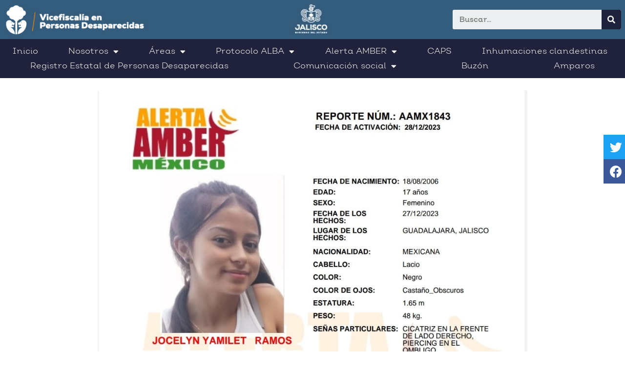

--- FILE ---
content_type: text/html; charset=UTF-8
request_url: https://fiscaliaenpersonasdesaparecidas.jalisco.gob.mx/cedula-amber-nac-jocelyn-y/
body_size: 26094
content:
<!doctype html>
<html lang="es">
<head>
	<meta charset="UTF-8">
		<meta name="viewport" content="width=device-width, initial-scale=1">
	<link rel="profile" href="https://gmpg.org/xfn/11">
	<title>Cédula AMBER NAC Jocelyn Y &#8211; Fiscalía Especial en Personas Desaparecidas</title>
<meta name='robots' content='max-image-preview:large' />
<link rel='dns-prefetch' href='//www.googletagmanager.com' />
<link rel="alternate" type="application/rss+xml" title="Fiscalía Especial en Personas Desaparecidas &raquo; Feed" href="https://fiscaliaenpersonasdesaparecidas.jalisco.gob.mx/feed/" />
<link rel="alternate" type="application/rss+xml" title="Fiscalía Especial en Personas Desaparecidas &raquo; RSS de los comentarios" href="https://fiscaliaenpersonasdesaparecidas.jalisco.gob.mx/comments/feed/" />
<link rel="alternate" type="application/rss+xml" title="Fiscalía Especial en Personas Desaparecidas &raquo; Cédula AMBER NAC Jocelyn Y RSS de los comentarios" href="https://fiscaliaenpersonasdesaparecidas.jalisco.gob.mx/cedula-amber-nac-jocelyn-y/feed/" />
<link rel="alternate" title="oEmbed (JSON)" type="application/json+oembed" href="https://fiscaliaenpersonasdesaparecidas.jalisco.gob.mx/wp-json/oembed/1.0/embed?url=https%3A%2F%2Ffiscaliaenpersonasdesaparecidas.jalisco.gob.mx%2Fcedula-amber-nac-jocelyn-y%2F" />
<link rel="alternate" title="oEmbed (XML)" type="text/xml+oembed" href="https://fiscaliaenpersonasdesaparecidas.jalisco.gob.mx/wp-json/oembed/1.0/embed?url=https%3A%2F%2Ffiscaliaenpersonasdesaparecidas.jalisco.gob.mx%2Fcedula-amber-nac-jocelyn-y%2F&#038;format=xml" />
<style id='wp-img-auto-sizes-contain-inline-css'>
img:is([sizes=auto i],[sizes^="auto," i]){contain-intrinsic-size:3000px 1500px}
/*# sourceURL=wp-img-auto-sizes-contain-inline-css */
</style>
<link rel='stylesheet' id='wpcfs-form-css' href='https://fiscaliaenpersonasdesaparecidas.jalisco.gob.mx/wp-content/plugins/wp-custom-fields-search/templates/form.css?ver=6.9' media='all' />
<link rel='stylesheet' id='formidable-css' href='https://fiscaliaenpersonasdesaparecidas.jalisco.gob.mx/wp-content/plugins/formidable/css/formidableforms.css?ver=1117653' media='all' />
<style id='wp-emoji-styles-inline-css'>

	img.wp-smiley, img.emoji {
		display: inline !important;
		border: none !important;
		box-shadow: none !important;
		height: 1em !important;
		width: 1em !important;
		margin: 0 0.07em !important;
		vertical-align: -0.1em !important;
		background: none !important;
		padding: 0 !important;
	}
/*# sourceURL=wp-emoji-styles-inline-css */
</style>
<link rel='stylesheet' id='wp-block-library-css' href='https://fiscaliaenpersonasdesaparecidas.jalisco.gob.mx/wp-includes/css/dist/block-library/style.min.css?ver=6.9' media='all' />
<style id='global-styles-inline-css'>
:root{--wp--preset--aspect-ratio--square: 1;--wp--preset--aspect-ratio--4-3: 4/3;--wp--preset--aspect-ratio--3-4: 3/4;--wp--preset--aspect-ratio--3-2: 3/2;--wp--preset--aspect-ratio--2-3: 2/3;--wp--preset--aspect-ratio--16-9: 16/9;--wp--preset--aspect-ratio--9-16: 9/16;--wp--preset--color--black: #000000;--wp--preset--color--cyan-bluish-gray: #abb8c3;--wp--preset--color--white: #ffffff;--wp--preset--color--pale-pink: #f78da7;--wp--preset--color--vivid-red: #cf2e2e;--wp--preset--color--luminous-vivid-orange: #ff6900;--wp--preset--color--luminous-vivid-amber: #fcb900;--wp--preset--color--light-green-cyan: #7bdcb5;--wp--preset--color--vivid-green-cyan: #00d084;--wp--preset--color--pale-cyan-blue: #8ed1fc;--wp--preset--color--vivid-cyan-blue: #0693e3;--wp--preset--color--vivid-purple: #9b51e0;--wp--preset--gradient--vivid-cyan-blue-to-vivid-purple: linear-gradient(135deg,rgb(6,147,227) 0%,rgb(155,81,224) 100%);--wp--preset--gradient--light-green-cyan-to-vivid-green-cyan: linear-gradient(135deg,rgb(122,220,180) 0%,rgb(0,208,130) 100%);--wp--preset--gradient--luminous-vivid-amber-to-luminous-vivid-orange: linear-gradient(135deg,rgb(252,185,0) 0%,rgb(255,105,0) 100%);--wp--preset--gradient--luminous-vivid-orange-to-vivid-red: linear-gradient(135deg,rgb(255,105,0) 0%,rgb(207,46,46) 100%);--wp--preset--gradient--very-light-gray-to-cyan-bluish-gray: linear-gradient(135deg,rgb(238,238,238) 0%,rgb(169,184,195) 100%);--wp--preset--gradient--cool-to-warm-spectrum: linear-gradient(135deg,rgb(74,234,220) 0%,rgb(151,120,209) 20%,rgb(207,42,186) 40%,rgb(238,44,130) 60%,rgb(251,105,98) 80%,rgb(254,248,76) 100%);--wp--preset--gradient--blush-light-purple: linear-gradient(135deg,rgb(255,206,236) 0%,rgb(152,150,240) 100%);--wp--preset--gradient--blush-bordeaux: linear-gradient(135deg,rgb(254,205,165) 0%,rgb(254,45,45) 50%,rgb(107,0,62) 100%);--wp--preset--gradient--luminous-dusk: linear-gradient(135deg,rgb(255,203,112) 0%,rgb(199,81,192) 50%,rgb(65,88,208) 100%);--wp--preset--gradient--pale-ocean: linear-gradient(135deg,rgb(255,245,203) 0%,rgb(182,227,212) 50%,rgb(51,167,181) 100%);--wp--preset--gradient--electric-grass: linear-gradient(135deg,rgb(202,248,128) 0%,rgb(113,206,126) 100%);--wp--preset--gradient--midnight: linear-gradient(135deg,rgb(2,3,129) 0%,rgb(40,116,252) 100%);--wp--preset--font-size--small: 13px;--wp--preset--font-size--medium: 20px;--wp--preset--font-size--large: 36px;--wp--preset--font-size--x-large: 42px;--wp--preset--spacing--20: 0.44rem;--wp--preset--spacing--30: 0.67rem;--wp--preset--spacing--40: 1rem;--wp--preset--spacing--50: 1.5rem;--wp--preset--spacing--60: 2.25rem;--wp--preset--spacing--70: 3.38rem;--wp--preset--spacing--80: 5.06rem;--wp--preset--shadow--natural: 6px 6px 9px rgba(0, 0, 0, 0.2);--wp--preset--shadow--deep: 12px 12px 50px rgba(0, 0, 0, 0.4);--wp--preset--shadow--sharp: 6px 6px 0px rgba(0, 0, 0, 0.2);--wp--preset--shadow--outlined: 6px 6px 0px -3px rgb(255, 255, 255), 6px 6px rgb(0, 0, 0);--wp--preset--shadow--crisp: 6px 6px 0px rgb(0, 0, 0);}:where(.is-layout-flex){gap: 0.5em;}:where(.is-layout-grid){gap: 0.5em;}body .is-layout-flex{display: flex;}.is-layout-flex{flex-wrap: wrap;align-items: center;}.is-layout-flex > :is(*, div){margin: 0;}body .is-layout-grid{display: grid;}.is-layout-grid > :is(*, div){margin: 0;}:where(.wp-block-columns.is-layout-flex){gap: 2em;}:where(.wp-block-columns.is-layout-grid){gap: 2em;}:where(.wp-block-post-template.is-layout-flex){gap: 1.25em;}:where(.wp-block-post-template.is-layout-grid){gap: 1.25em;}.has-black-color{color: var(--wp--preset--color--black) !important;}.has-cyan-bluish-gray-color{color: var(--wp--preset--color--cyan-bluish-gray) !important;}.has-white-color{color: var(--wp--preset--color--white) !important;}.has-pale-pink-color{color: var(--wp--preset--color--pale-pink) !important;}.has-vivid-red-color{color: var(--wp--preset--color--vivid-red) !important;}.has-luminous-vivid-orange-color{color: var(--wp--preset--color--luminous-vivid-orange) !important;}.has-luminous-vivid-amber-color{color: var(--wp--preset--color--luminous-vivid-amber) !important;}.has-light-green-cyan-color{color: var(--wp--preset--color--light-green-cyan) !important;}.has-vivid-green-cyan-color{color: var(--wp--preset--color--vivid-green-cyan) !important;}.has-pale-cyan-blue-color{color: var(--wp--preset--color--pale-cyan-blue) !important;}.has-vivid-cyan-blue-color{color: var(--wp--preset--color--vivid-cyan-blue) !important;}.has-vivid-purple-color{color: var(--wp--preset--color--vivid-purple) !important;}.has-black-background-color{background-color: var(--wp--preset--color--black) !important;}.has-cyan-bluish-gray-background-color{background-color: var(--wp--preset--color--cyan-bluish-gray) !important;}.has-white-background-color{background-color: var(--wp--preset--color--white) !important;}.has-pale-pink-background-color{background-color: var(--wp--preset--color--pale-pink) !important;}.has-vivid-red-background-color{background-color: var(--wp--preset--color--vivid-red) !important;}.has-luminous-vivid-orange-background-color{background-color: var(--wp--preset--color--luminous-vivid-orange) !important;}.has-luminous-vivid-amber-background-color{background-color: var(--wp--preset--color--luminous-vivid-amber) !important;}.has-light-green-cyan-background-color{background-color: var(--wp--preset--color--light-green-cyan) !important;}.has-vivid-green-cyan-background-color{background-color: var(--wp--preset--color--vivid-green-cyan) !important;}.has-pale-cyan-blue-background-color{background-color: var(--wp--preset--color--pale-cyan-blue) !important;}.has-vivid-cyan-blue-background-color{background-color: var(--wp--preset--color--vivid-cyan-blue) !important;}.has-vivid-purple-background-color{background-color: var(--wp--preset--color--vivid-purple) !important;}.has-black-border-color{border-color: var(--wp--preset--color--black) !important;}.has-cyan-bluish-gray-border-color{border-color: var(--wp--preset--color--cyan-bluish-gray) !important;}.has-white-border-color{border-color: var(--wp--preset--color--white) !important;}.has-pale-pink-border-color{border-color: var(--wp--preset--color--pale-pink) !important;}.has-vivid-red-border-color{border-color: var(--wp--preset--color--vivid-red) !important;}.has-luminous-vivid-orange-border-color{border-color: var(--wp--preset--color--luminous-vivid-orange) !important;}.has-luminous-vivid-amber-border-color{border-color: var(--wp--preset--color--luminous-vivid-amber) !important;}.has-light-green-cyan-border-color{border-color: var(--wp--preset--color--light-green-cyan) !important;}.has-vivid-green-cyan-border-color{border-color: var(--wp--preset--color--vivid-green-cyan) !important;}.has-pale-cyan-blue-border-color{border-color: var(--wp--preset--color--pale-cyan-blue) !important;}.has-vivid-cyan-blue-border-color{border-color: var(--wp--preset--color--vivid-cyan-blue) !important;}.has-vivid-purple-border-color{border-color: var(--wp--preset--color--vivid-purple) !important;}.has-vivid-cyan-blue-to-vivid-purple-gradient-background{background: var(--wp--preset--gradient--vivid-cyan-blue-to-vivid-purple) !important;}.has-light-green-cyan-to-vivid-green-cyan-gradient-background{background: var(--wp--preset--gradient--light-green-cyan-to-vivid-green-cyan) !important;}.has-luminous-vivid-amber-to-luminous-vivid-orange-gradient-background{background: var(--wp--preset--gradient--luminous-vivid-amber-to-luminous-vivid-orange) !important;}.has-luminous-vivid-orange-to-vivid-red-gradient-background{background: var(--wp--preset--gradient--luminous-vivid-orange-to-vivid-red) !important;}.has-very-light-gray-to-cyan-bluish-gray-gradient-background{background: var(--wp--preset--gradient--very-light-gray-to-cyan-bluish-gray) !important;}.has-cool-to-warm-spectrum-gradient-background{background: var(--wp--preset--gradient--cool-to-warm-spectrum) !important;}.has-blush-light-purple-gradient-background{background: var(--wp--preset--gradient--blush-light-purple) !important;}.has-blush-bordeaux-gradient-background{background: var(--wp--preset--gradient--blush-bordeaux) !important;}.has-luminous-dusk-gradient-background{background: var(--wp--preset--gradient--luminous-dusk) !important;}.has-pale-ocean-gradient-background{background: var(--wp--preset--gradient--pale-ocean) !important;}.has-electric-grass-gradient-background{background: var(--wp--preset--gradient--electric-grass) !important;}.has-midnight-gradient-background{background: var(--wp--preset--gradient--midnight) !important;}.has-small-font-size{font-size: var(--wp--preset--font-size--small) !important;}.has-medium-font-size{font-size: var(--wp--preset--font-size--medium) !important;}.has-large-font-size{font-size: var(--wp--preset--font-size--large) !important;}.has-x-large-font-size{font-size: var(--wp--preset--font-size--x-large) !important;}
/*# sourceURL=global-styles-inline-css */
</style>

<style id='classic-theme-styles-inline-css'>
/*! This file is auto-generated */
.wp-block-button__link{color:#fff;background-color:#32373c;border-radius:9999px;box-shadow:none;text-decoration:none;padding:calc(.667em + 2px) calc(1.333em + 2px);font-size:1.125em}.wp-block-file__button{background:#32373c;color:#fff;text-decoration:none}
/*# sourceURL=/wp-includes/css/classic-themes.min.css */
</style>
<link rel='stylesheet' id='hello-elementor-css' href='https://fiscaliaenpersonasdesaparecidas.jalisco.gob.mx/wp-content/themes/hello-elementor/style.min.css?ver=2.6.1' media='all' />
<link rel='stylesheet' id='hello-elementor-theme-style-css' href='https://fiscaliaenpersonasdesaparecidas.jalisco.gob.mx/wp-content/themes/hello-elementor/theme.min.css?ver=2.6.1' media='all' />
<link rel='stylesheet' id='elementor-icons-css' href='https://fiscaliaenpersonasdesaparecidas.jalisco.gob.mx/wp-content/plugins/elementor/assets/lib/eicons/css/elementor-icons.min.css?ver=5.15.0' media='all' />
<link rel='stylesheet' id='elementor-frontend-css' href='https://fiscaliaenpersonasdesaparecidas.jalisco.gob.mx/wp-content/plugins/elementor/assets/css/frontend-lite.min.css?ver=3.6.5' media='all' />
<style id='elementor-frontend-inline-css'>
.elementor-kit-463{--e-global-color-primary:#111111;--e-global-color-secondary:#23AB70;--e-global-color-text:#111111;--e-global-color-accent:#006D3E;--e-global-typography-primary-font-family:"Nutmeg";--e-global-typography-primary-font-weight:900;--e-global-typography-secondary-font-family:"Nutmeg";--e-global-typography-secondary-font-weight:400;--e-global-typography-text-font-family:"Nutmeg";--e-global-typography-text-font-weight:400;--e-global-typography-accent-font-family:"Nutmeg";--e-global-typography-accent-font-weight:500;font-family:"Nutmeg", Sans-serif;}.elementor-kit-463 h1{font-family:"Nutmeg", Sans-serif;}.elementor-kit-463 h2{font-family:"Nutmeg", Sans-serif;}.elementor-kit-463 h3{font-family:"Nutmeg", Sans-serif;}.elementor-kit-463 h4{font-family:"Nutmeg", Sans-serif;}.elementor-kit-463 h5{font-family:"Nutmeg", Sans-serif;}.elementor-kit-463 h6{font-family:"Nutmeg", Sans-serif;}.elementor-kit-463 button,.elementor-kit-463 input[type="button"],.elementor-kit-463 input[type="submit"],.elementor-kit-463 .elementor-button{font-family:"Nutmeg", Sans-serif;}.elementor-kit-463 label{font-family:"Nutmeg", Sans-serif;}.elementor-kit-463 input:not([type="button"]):not([type="submit"]),.elementor-kit-463 textarea,.elementor-kit-463 .elementor-field-textual{font-family:"Nutmeg", Sans-serif;}.elementor-section.elementor-section-boxed > .elementor-container{max-width:1140px;}.e-container{--container-max-width:1140px;}{}h1.entry-title{display:var(--page-title-display);}.elementor-lightbox{background-color:rgba(0, 109, 62, 0.8);--lightbox-header-icons-size:20px;--lightbox-navigation-icons-size:32px;}.site-header{padding-right:0px;padding-left:0px;}.site-header .site-description{font-family:"Nutmeg", Sans-serif;}.site-header .site-navigation .menu li{font-family:"Nutmeg", Sans-serif;}.site-footer .site-description{font-family:"Nutmeg", Sans-serif;}footer .footer-inner .site-navigation a{font-family:"Nutmeg", Sans-serif;}.site-footer .copyright p{font-family:"Nutmeg", Sans-serif;}@media(max-width:1024px){.elementor-section.elementor-section-boxed > .elementor-container{max-width:1024px;}.e-container{--container-max-width:1024px;}}@media(max-width:767px){.elementor-section.elementor-section-boxed > .elementor-container{max-width:767px;}.e-container{--container-max-width:767px;}}/* Start Custom Fonts CSS */@font-face {
	font-family: 'Nutmeg';
	font-style: normal;
	font-weight: normal;
	font-display: auto;
	src: url('https://fiscaliaenpersonasdesaparecidas.jalisco.gob.mx/wp-content/uploads/2021/09/NutmegHeadline-Regular.ttf') format('truetype');
}
@font-face {
	font-family: 'Nutmeg';
	font-style: normal;
	font-weight: 300;
	font-display: auto;
	src: url('https://fiscaliaenpersonasdesaparecidas.jalisco.gob.mx/wp-content/uploads/2021/09/NutmegHeadline-Light.ttf') format('truetype');
}
@font-face {
	font-family: 'Nutmeg';
	font-style: normal;
	font-weight: 900;
	font-display: auto;
	src: url('https://fiscaliaenpersonasdesaparecidas.jalisco.gob.mx/wp-content/uploads/2021/09/Nutmeg-ExtraBold.ttf') format('truetype');
}
@font-face {
	font-family: 'Nutmeg';
	font-style: normal;
	font-weight: bold;
	font-display: auto;
	src: url('https://fiscaliaenpersonasdesaparecidas.jalisco.gob.mx/wp-content/uploads/2021/09/Nutmeg-Black.ttf') format('truetype');
}
@font-face {
	font-family: 'Nutmeg';
	font-style: normal;
	font-weight: 600;
	font-display: auto;
	src: url('https://fiscaliaenpersonasdesaparecidas.jalisco.gob.mx/wp-content/uploads/2021/09/Nutmeg-Black.ttf') format('truetype');
}
/* End Custom Fonts CSS */
.elementor-widget-heading .elementor-heading-title{color:var( --e-global-color-primary );font-family:var( --e-global-typography-primary-font-family ), Sans-serif;font-weight:var( --e-global-typography-primary-font-weight );}.elementor-widget-image .widget-image-caption{color:var( --e-global-color-text );font-family:var( --e-global-typography-text-font-family ), Sans-serif;font-weight:var( --e-global-typography-text-font-weight );}.elementor-widget-text-editor{color:var( --e-global-color-text );font-family:var( --e-global-typography-text-font-family ), Sans-serif;font-weight:var( --e-global-typography-text-font-weight );}.elementor-widget-text-editor.elementor-drop-cap-view-stacked .elementor-drop-cap{background-color:var( --e-global-color-primary );}.elementor-widget-text-editor.elementor-drop-cap-view-framed .elementor-drop-cap, .elementor-widget-text-editor.elementor-drop-cap-view-default .elementor-drop-cap{color:var( --e-global-color-primary );border-color:var( --e-global-color-primary );}.elementor-widget-button .elementor-button{font-family:var( --e-global-typography-accent-font-family ), Sans-serif;font-weight:var( --e-global-typography-accent-font-weight );background-color:var( --e-global-color-accent );}.elementor-widget-divider{--divider-color:var( --e-global-color-secondary );}.elementor-widget-divider .elementor-divider__text{color:var( --e-global-color-secondary );font-family:var( --e-global-typography-secondary-font-family ), Sans-serif;font-weight:var( --e-global-typography-secondary-font-weight );}.elementor-widget-divider.elementor-view-stacked .elementor-icon{background-color:var( --e-global-color-secondary );}.elementor-widget-divider.elementor-view-framed .elementor-icon, .elementor-widget-divider.elementor-view-default .elementor-icon{color:var( --e-global-color-secondary );border-color:var( --e-global-color-secondary );}.elementor-widget-divider.elementor-view-framed .elementor-icon, .elementor-widget-divider.elementor-view-default .elementor-icon svg{fill:var( --e-global-color-secondary );}.elementor-widget-image-box .elementor-image-box-title{color:var( --e-global-color-primary );font-family:var( --e-global-typography-primary-font-family ), Sans-serif;font-weight:var( --e-global-typography-primary-font-weight );}.elementor-widget-image-box .elementor-image-box-description{color:var( --e-global-color-text );font-family:var( --e-global-typography-text-font-family ), Sans-serif;font-weight:var( --e-global-typography-text-font-weight );}.elementor-widget-icon.elementor-view-stacked .elementor-icon{background-color:var( --e-global-color-primary );}.elementor-widget-icon.elementor-view-framed .elementor-icon, .elementor-widget-icon.elementor-view-default .elementor-icon{color:var( --e-global-color-primary );border-color:var( --e-global-color-primary );}.elementor-widget-icon.elementor-view-framed .elementor-icon, .elementor-widget-icon.elementor-view-default .elementor-icon svg{fill:var( --e-global-color-primary );}.elementor-widget-icon-box.elementor-view-stacked .elementor-icon{background-color:var( --e-global-color-primary );}.elementor-widget-icon-box.elementor-view-framed .elementor-icon, .elementor-widget-icon-box.elementor-view-default .elementor-icon{fill:var( --e-global-color-primary );color:var( --e-global-color-primary );border-color:var( --e-global-color-primary );}.elementor-widget-icon-box .elementor-icon-box-title{color:var( --e-global-color-primary );}.elementor-widget-icon-box .elementor-icon-box-title, .elementor-widget-icon-box .elementor-icon-box-title a{font-family:var( --e-global-typography-primary-font-family ), Sans-serif;font-weight:var( --e-global-typography-primary-font-weight );}.elementor-widget-icon-box .elementor-icon-box-description{color:var( --e-global-color-text );font-family:var( --e-global-typography-text-font-family ), Sans-serif;font-weight:var( --e-global-typography-text-font-weight );}.elementor-widget-star-rating .elementor-star-rating__title{color:var( --e-global-color-text );font-family:var( --e-global-typography-text-font-family ), Sans-serif;font-weight:var( --e-global-typography-text-font-weight );}.elementor-widget-image-gallery .gallery-item .gallery-caption{font-family:var( --e-global-typography-accent-font-family ), Sans-serif;font-weight:var( --e-global-typography-accent-font-weight );}.elementor-widget-icon-list .elementor-icon-list-item:not(:last-child):after{border-color:var( --e-global-color-text );}.elementor-widget-icon-list .elementor-icon-list-icon i{color:var( --e-global-color-primary );}.elementor-widget-icon-list .elementor-icon-list-icon svg{fill:var( --e-global-color-primary );}.elementor-widget-icon-list .elementor-icon-list-text{color:var( --e-global-color-secondary );}.elementor-widget-icon-list .elementor-icon-list-item > .elementor-icon-list-text, .elementor-widget-icon-list .elementor-icon-list-item > a{font-family:var( --e-global-typography-text-font-family ), Sans-serif;font-weight:var( --e-global-typography-text-font-weight );}.elementor-widget-counter .elementor-counter-number-wrapper{color:var( --e-global-color-primary );font-family:var( --e-global-typography-primary-font-family ), Sans-serif;font-weight:var( --e-global-typography-primary-font-weight );}.elementor-widget-counter .elementor-counter-title{color:var( --e-global-color-secondary );font-family:var( --e-global-typography-secondary-font-family ), Sans-serif;font-weight:var( --e-global-typography-secondary-font-weight );}.elementor-widget-progress .elementor-progress-wrapper .elementor-progress-bar{background-color:var( --e-global-color-primary );}.elementor-widget-progress .elementor-title{color:var( --e-global-color-primary );font-family:var( --e-global-typography-text-font-family ), Sans-serif;font-weight:var( --e-global-typography-text-font-weight );}.elementor-widget-testimonial .elementor-testimonial-content{color:var( --e-global-color-text );font-family:var( --e-global-typography-text-font-family ), Sans-serif;font-weight:var( --e-global-typography-text-font-weight );}.elementor-widget-testimonial .elementor-testimonial-name{color:var( --e-global-color-primary );font-family:var( --e-global-typography-primary-font-family ), Sans-serif;font-weight:var( --e-global-typography-primary-font-weight );}.elementor-widget-testimonial .elementor-testimonial-job{color:var( --e-global-color-secondary );font-family:var( --e-global-typography-secondary-font-family ), Sans-serif;font-weight:var( --e-global-typography-secondary-font-weight );}.elementor-widget-tabs .elementor-tab-title, .elementor-widget-tabs .elementor-tab-title a{color:var( --e-global-color-primary );}.elementor-widget-tabs .elementor-tab-title.elementor-active,
					 .elementor-widget-tabs .elementor-tab-title.elementor-active a{color:var( --e-global-color-accent );}.elementor-widget-tabs .elementor-tab-title{font-family:var( --e-global-typography-primary-font-family ), Sans-serif;font-weight:var( --e-global-typography-primary-font-weight );}.elementor-widget-tabs .elementor-tab-content{color:var( --e-global-color-text );font-family:var( --e-global-typography-text-font-family ), Sans-serif;font-weight:var( --e-global-typography-text-font-weight );}.elementor-widget-accordion .elementor-accordion-icon, .elementor-widget-accordion .elementor-accordion-title{color:var( --e-global-color-primary );}.elementor-widget-accordion .elementor-accordion-icon svg{fill:var( --e-global-color-primary );}.elementor-widget-accordion .elementor-active .elementor-accordion-icon, .elementor-widget-accordion .elementor-active .elementor-accordion-title{color:var( --e-global-color-accent );}.elementor-widget-accordion .elementor-active .elementor-accordion-icon svg{fill:var( --e-global-color-accent );}.elementor-widget-accordion .elementor-accordion-title{font-family:var( --e-global-typography-primary-font-family ), Sans-serif;font-weight:var( --e-global-typography-primary-font-weight );}.elementor-widget-accordion .elementor-tab-content{color:var( --e-global-color-text );font-family:var( --e-global-typography-text-font-family ), Sans-serif;font-weight:var( --e-global-typography-text-font-weight );}.elementor-widget-toggle .elementor-toggle-title, .elementor-widget-toggle .elementor-toggle-icon{color:var( --e-global-color-primary );}.elementor-widget-toggle .elementor-toggle-icon svg{fill:var( --e-global-color-primary );}.elementor-widget-toggle .elementor-tab-title.elementor-active a, .elementor-widget-toggle .elementor-tab-title.elementor-active .elementor-toggle-icon{color:var( --e-global-color-accent );}.elementor-widget-toggle .elementor-toggle-title{font-family:var( --e-global-typography-primary-font-family ), Sans-serif;font-weight:var( --e-global-typography-primary-font-weight );}.elementor-widget-toggle .elementor-tab-content{color:var( --e-global-color-text );font-family:var( --e-global-typography-text-font-family ), Sans-serif;font-weight:var( --e-global-typography-text-font-weight );}.elementor-widget-alert .elementor-alert-title{font-family:var( --e-global-typography-primary-font-family ), Sans-serif;font-weight:var( --e-global-typography-primary-font-weight );}.elementor-widget-alert .elementor-alert-description{font-family:var( --e-global-typography-text-font-family ), Sans-serif;font-weight:var( --e-global-typography-text-font-weight );}.elementor-widget-ucaddon_image_card_carousel .uc_dark_carousel_content h2{font-family:var( --e-global-typography-text-font-family ), Sans-serif;font-weight:var( --e-global-typography-text-font-weight );}.elementor-widget-ucaddon_image_card_carousel .uc_dark_carousel_content p{font-family:var( --e-global-typography-text-font-family ), Sans-serif;font-weight:var( --e-global-typography-text-font-weight );}.elementor-widget-ucaddon_image_card_carousel .uc_more_btn{font-family:var( --e-global-typography-text-font-family ), Sans-serif;font-weight:var( --e-global-typography-text-font-weight );}.elementor-widget-ucaddon_image_card_carousel .ue-item-badge{font-family:var( --e-global-typography-text-font-family ), Sans-serif;font-weight:var( --e-global-typography-text-font-weight );}.elementor-widget-ucaddon_post_carousel .uc_post_title{font-family:var( --e-global-typography-text-font-family ), Sans-serif;font-weight:var( --e-global-typography-text-font-weight );}.elementor-widget-ucaddon_post_carousel .uc_paragraph{font-family:var( --e-global-typography-text-font-family ), Sans-serif;font-weight:var( --e-global-typography-text-font-weight );}.elementor-widget-ucaddon_post_carousel .uc_date{font-family:var( --e-global-typography-text-font-family ), Sans-serif;font-weight:var( --e-global-typography-text-font-weight );}.elementor-widget-ucaddon_post_carousel .uc_more_btn{font-family:var( --e-global-typography-text-font-family ), Sans-serif;font-weight:var( --e-global-typography-text-font-weight );}.elementor-widget-ucaddon_blox_grid_instagrm_widget .ue_instagram_grid_text{font-family:var( --e-global-typography-text-font-family ), Sans-serif;font-weight:var( --e-global-typography-text-font-weight );}.elementor-widget-ucaddon_post_list .ue-grid-item-category a{font-family:var( --e-global-typography-text-font-family ), Sans-serif;font-weight:var( --e-global-typography-text-font-weight );}.elementor-widget-ucaddon_post_list .uc_post_list_title a{font-family:var( --e-global-typography-text-font-family ), Sans-serif;font-weight:var( --e-global-typography-text-font-weight );}.elementor-widget-ucaddon_post_list .ue-grid-item-meta-data{font-family:var( --e-global-typography-text-font-family ), Sans-serif;font-weight:var( --e-global-typography-text-font-weight );}.elementor-widget-ucaddon_post_list .uc_post_content{font-family:var( --e-global-typography-text-font-family ), Sans-serif;font-weight:var( --e-global-typography-text-font-weight );}.elementor-widget-ucaddon_post_list .uc_more_btn{font-family:var( --e-global-typography-text-font-family ), Sans-serif;font-weight:var( --e-global-typography-text-font-weight );}.elementor-widget-ucaddon_post_list .uc_more_btn:hover{font-family:var( --e-global-typography-text-font-family ), Sans-serif;font-weight:var( --e-global-typography-text-font-weight );}.elementor-widget-ucaddon_archive_pagination .archive_pagination{font-family:var( --e-global-typography-text-font-family ), Sans-serif;font-weight:var( --e-global-typography-text-font-weight );}.elementor-widget-ucaddon_post_magazine_grid .ue-grid-item-category a{font-family:var( --e-global-typography-text-font-family ), Sans-serif;font-weight:var( --e-global-typography-text-font-weight );}.elementor-widget-ucaddon_post_magazine_grid .ue-grid-item-title a{font-family:var( --e-global-typography-text-font-family ), Sans-serif;font-weight:var( --e-global-typography-text-font-weight );}.elementor-widget-ucaddon_post_magazine_grid .ue-grid-item-meta-data{font-family:var( --e-global-typography-text-font-family ), Sans-serif;font-weight:var( --e-global-typography-text-font-weight );}.elementor-widget-ucaddon_post_magazine_grid .ue-grid-item-intro{font-family:var( --e-global-typography-text-font-family ), Sans-serif;font-weight:var( --e-global-typography-text-font-weight );}.elementor-widget-ucaddon_post_magazine_grid .uc_more_btn{font-family:var( --e-global-typography-text-font-family ), Sans-serif;font-weight:var( --e-global-typography-text-font-weight );}.elementor-widget-ucaddon_post_magazine_grid .uc_more_btn:hover{font-family:var( --e-global-typography-text-font-family ), Sans-serif;font-weight:var( --e-global-typography-text-font-weight );}.elementor-widget-ucaddon_post_magazine_grid .ue-no-posts-found{font-family:var( --e-global-typography-text-font-family ), Sans-serif;font-weight:var( --e-global-typography-text-font-weight );}.elementor-widget-ucaddon_post_tile .postTitle{font-family:var( --e-global-typography-text-font-family ), Sans-serif;font-weight:var( --e-global-typography-text-font-weight );}.elementor-widget-ucaddon_post_tile .postText{font-family:var( --e-global-typography-text-font-family ), Sans-serif;font-weight:var( --e-global-typography-text-font-weight );}.elementor-widget-ucaddon_post_tile .postDateDay{font-family:var( --e-global-typography-text-font-family ), Sans-serif;font-weight:var( --e-global-typography-text-font-weight );}.elementor-widget-ucaddon_post_tile .postDateMonth{font-family:var( --e-global-typography-text-font-family ), Sans-serif;font-weight:var( --e-global-typography-text-font-weight );}.elementor-widget-ucaddon_post_tile .uc_more_btn{font-family:var( --e-global-typography-text-font-family ), Sans-serif;font-weight:var( --e-global-typography-text-font-weight );}.elementor-widget-jet-blog-posts-navigation .nav-links .nav-previous a{background-color:var( --e-global-color-accent );}.elementor-widget-jet-blog-posts-navigation .nav-links .nav-next a{background-color:var( --e-global-color-accent );}.elementor-widget-jet-blog-posts-navigation .nav-links .nav-previous a, .elementor-widget-jet-blog-posts-navigation .nav-links .nav-next a{font-family:var( --e-global-typography-text-font-family ), Sans-serif;font-weight:var( --e-global-typography-text-font-weight );}.elementor-widget-jet-blog-posts-pagination .navigation.pagination .nav-links a.page-numbers{background-color:var( --e-global-color-accent );}.elementor-widget-jet-blog-posts-pagination .navigation.pagination .nav-links span.page-numbers.current{background-color:var( --e-global-color-text );}.elementor-widget-jet-blog-posts-pagination .navigation.pagination .nav-links .page-numbers{font-family:var( --e-global-typography-text-font-family ), Sans-serif;font-weight:var( --e-global-typography-text-font-weight );}.elementor-widget-jet-blog-smart-listing  .jet-smart-listing__title{font-family:var( --e-global-typography-text-font-family ), Sans-serif;font-weight:var( --e-global-typography-text-font-weight );}.elementor-widget-jet-blog-smart-listing  .jet-smart-listing__filter > .jet-smart-listing__filter-item > a{font-family:var( --e-global-typography-text-font-family ), Sans-serif;font-weight:var( --e-global-typography-text-font-weight );}.elementor-widget-jet-blog-smart-listing  .jet-smart-listing__filter-hidden-items a{font-family:var( --e-global-typography-text-font-family ), Sans-serif;font-weight:var( --e-global-typography-text-font-weight );}.elementor-widget-jet-blog-smart-listing  .jet-smart-listing__featured .post-title-featured, .elementor-widget-jet-blog-smart-listing .jet-smart-listing__featured .jet-smart-listing__featured-box-link{font-family:var( --e-global-typography-primary-font-family ), Sans-serif;font-weight:var( --e-global-typography-primary-font-weight );}.elementor-widget-jet-blog-smart-listing  .jet-smart-listing__featured .post-excerpt-featured, .elementor-widget-jet-blog-smart-listing .jet-smart-listing__featured a .post-excerpt-featured{font-family:var( --e-global-typography-text-font-family ), Sans-serif;font-weight:var( --e-global-typography-text-font-weight );}.elementor-widget-jet-blog-smart-listing .jet-smart-listing__featured .jet-smart-listing__meta{color:var( --e-global-color-text );font-family:var( --e-global-typography-text-font-family ), Sans-serif;font-weight:var( --e-global-typography-text-font-weight );}.elementor-widget-jet-blog-smart-listing .jet-smart-listing__featured .jet-smart-listing__more{background-color:var( --e-global-color-primary );}.elementor-widget-jet-blog-smart-listing  .jet-smart-listing__featured .jet-smart-listing__more{font-family:var( --e-global-typography-text-font-family ), Sans-serif;font-weight:var( --e-global-typography-text-font-weight );}.elementor-widget-jet-blog-smart-listing .jet-smart-listing__featured .jet-smart-listing__more:hover{background-color:var( --e-global-color-primary );}.elementor-widget-jet-blog-smart-listing .jet-smart-listing__featured .jet-smart-listing__terms-link{background-color:var( --e-global-color-primary );}.elementor-widget-jet-blog-smart-listing  .jet-smart-listing__featured .jet-smart-listing__terms-link{font-family:var( --e-global-typography-text-font-family ), Sans-serif;font-weight:var( --e-global-typography-text-font-weight );}.elementor-widget-jet-blog-smart-listing .jet-smart-listing__featured .jet-smart-listing__terms-link:hover{background-color:var( --e-global-color-primary );}.elementor-widget-jet-blog-smart-listing  .jet-smart-listing__post .post-title-simple a{font-family:var( --e-global-typography-primary-font-family ), Sans-serif;font-weight:var( --e-global-typography-primary-font-weight );}.elementor-widget-jet-blog-smart-listing  .jet-smart-listing__post .post-excerpt-simple{font-family:var( --e-global-typography-text-font-family ), Sans-serif;font-weight:var( --e-global-typography-text-font-weight );}.elementor-widget-jet-blog-smart-listing .jet-smart-listing__post .jet-smart-listing__meta{color:var( --e-global-color-text );}.elementor-widget-jet-blog-smart-listing .jet-smart-listing__post .jet-smart-listing__meta a{font-family:var( --e-global-typography-text-font-family ), Sans-serif;font-weight:var( --e-global-typography-text-font-weight );}.elementor-widget-jet-blog-smart-listing .jet-smart-listing__post .jet-smart-listing__more{background-color:var( --e-global-color-primary );}.elementor-widget-jet-blog-smart-listing  .jet-smart-listing__post .jet-smart-listing__more{font-family:var( --e-global-typography-text-font-family ), Sans-serif;font-weight:var( --e-global-typography-text-font-weight );}.elementor-widget-jet-blog-smart-listing .jet-smart-listing__post .jet-smart-listing__more:hover{background-color:var( --e-global-color-primary );}.elementor-widget-jet-blog-smart-listing .jet-smart-listing__post .jet-smart-listing__terms-link{background-color:var( --e-global-color-primary );}.elementor-widget-jet-blog-smart-listing  .jet-smart-listing__post .jet-smart-listing__terms-link{font-family:var( --e-global-typography-text-font-family ), Sans-serif;font-weight:var( --e-global-typography-text-font-weight );}.elementor-widget-jet-blog-smart-listing .jet-smart-listing__post .jet-smart-listing__terms-link:hover{background-color:var( --e-global-color-primary );}.elementor-widget-jet-blog-smart-listing .jet-smart-listing__arrow{background-color:var( --e-global-color-primary );}.elementor-widget-jet-blog-smart-listing .jet-smart-listing__arrow:hover{background-color:var( --e-global-color-primary );}.elementor-widget-jet-blog-smart-listing .jet-title-fields__item-label{font-family:var( --e-global-typography-primary-font-family ), Sans-serif;font-weight:var( --e-global-typography-primary-font-weight );}.elementor-widget-jet-blog-smart-listing .jet-content-fields__item-label{font-family:var( --e-global-typography-primary-font-family ), Sans-serif;font-weight:var( --e-global-typography-primary-font-weight );}.elementor-widget-jet-blog-smart-tiles  .jet-smart-tiles__box-title{font-family:var( --e-global-typography-primary-font-family ), Sans-serif;font-weight:var( --e-global-typography-primary-font-weight );}.elementor-widget-jet-blog-smart-tiles .layout-2-1-2 > div:nth-child( 3 ) .jet-smart-tiles__box-title, .elementor-widget-jet-blog-smart-tiles .layout-1-1-2-h > div:nth-child( 1 ) .jet-smart-tiles__box-title, .elementor-widget-jet-blog-smart-tiles .layout-1-1-2-v > div:nth-child( 1 ) .jet-smart-tiles__box-title, .elementor-widget-jet-blog-smart-tiles .layout-1-2 > div:nth-child( 1 ) .jet-smart-tiles__box-title, .elementor-widget-jet-blog-smart-tiles .layout-1-2-2 > div:nth-child( 1 ) .jet-smart-tiles__box-title{font-family:var( --e-global-typography-primary-font-family ), Sans-serif;font-weight:var( --e-global-typography-primary-font-weight );}.elementor-widget-jet-blog-smart-tiles  .jet-smart-tiles__box-excerpt{font-family:var( --e-global-typography-text-font-family ), Sans-serif;font-weight:var( --e-global-typography-text-font-weight );}.elementor-widget-jet-blog-smart-tiles .jet-smart-tiles__meta{color:var( --e-global-color-text );font-family:var( --e-global-typography-text-font-family ), Sans-serif;font-weight:var( --e-global-typography-text-font-weight );}.elementor-widget-jet-blog-smart-tiles .jet-smart-tiles__terms-link{background-color:var( --e-global-color-primary );}.elementor-widget-jet-blog-smart-tiles  .jet-smart-tiles__terms-link{font-family:var( --e-global-typography-text-font-family ), Sans-serif;font-weight:var( --e-global-typography-text-font-weight );}.elementor-widget-jet-blog-smart-tiles .jet-smart-tiles__terms-link:hover{background-color:var( --e-global-color-primary );}.elementor-widget-jet-blog-smart-tiles .jet-blog-arrow{background-color:var( --e-global-color-primary );}.elementor-widget-jet-blog-smart-tiles .jet-blog-arrow:hover{background-color:var( --e-global-color-primary );}.elementor-widget-jet-blog-smart-tiles .jet-title-fields__item-label{font-family:var( --e-global-typography-primary-font-family ), Sans-serif;font-weight:var( --e-global-typography-primary-font-weight );}.elementor-widget-jet-blog-smart-tiles .jet-content-fields__item-label{font-family:var( --e-global-typography-primary-font-family ), Sans-serif;font-weight:var( --e-global-typography-primary-font-weight );}.elementor-widget-jet-ajax-search .jet-search-title-fields__item-label{font-family:var( --e-global-typography-text-font-family ), Sans-serif;font-weight:var( --e-global-typography-text-font-weight );}.elementor-widget-jet-ajax-search .jet-search-title-fields__item-value{font-family:var( --e-global-typography-text-font-family ), Sans-serif;font-weight:var( --e-global-typography-text-font-weight );}.elementor-widget-jet-ajax-search .jet-search-content-fields__item-label{font-family:var( --e-global-typography-text-font-family ), Sans-serif;font-weight:var( --e-global-typography-text-font-weight );}.elementor-widget-jet-ajax-search .jet-search-content-fields__item-value{font-family:var( --e-global-typography-text-font-family ), Sans-serif;font-weight:var( --e-global-typography-text-font-weight );}.elementor-widget-jet-smart-filters-checkboxes .jet-filter-items-moreless__toggle{font-family:var( --e-global-typography-primary-font-family ), Sans-serif;font-weight:var( --e-global-typography-primary-font-weight );}.elementor-widget-jet-smart-filters-checkboxes .apply-filters__button{font-family:var( --e-global-typography-primary-font-family ), Sans-serif;font-weight:var( --e-global-typography-primary-font-weight );}.elementor-widget-jet-smart-filters-select .apply-filters__button{font-family:var( --e-global-typography-primary-font-family ), Sans-serif;font-weight:var( --e-global-typography-primary-font-weight );}.elementor-widget-jet-smart-filters-range .apply-filters__button{font-family:var( --e-global-typography-primary-font-family ), Sans-serif;font-weight:var( --e-global-typography-primary-font-weight );}.elementor-widget-jet-smart-filters-check-range .jet-filter-items-moreless__toggle{font-family:var( --e-global-typography-primary-font-family ), Sans-serif;font-weight:var( --e-global-typography-primary-font-weight );}.elementor-widget-jet-smart-filters-check-range .apply-filters__button{font-family:var( --e-global-typography-primary-font-family ), Sans-serif;font-weight:var( --e-global-typography-primary-font-weight );}.elementor-widget-jet-smart-filters-date-period .apply-filters__button{font-family:var( --e-global-typography-primary-font-family ), Sans-serif;font-weight:var( --e-global-typography-primary-font-weight );}.elementor-widget-jet-smart-filters-radio .jet-filter-items-moreless__toggle{font-family:var( --e-global-typography-primary-font-family ), Sans-serif;font-weight:var( --e-global-typography-primary-font-weight );}.elementor-widget-jet-smart-filters-radio .apply-filters__button{font-family:var( --e-global-typography-primary-font-family ), Sans-serif;font-weight:var( --e-global-typography-primary-font-weight );}.elementor-widget-jet-smart-filters-rating .apply-filters__button{font-family:var( --e-global-typography-primary-font-family ), Sans-serif;font-weight:var( --e-global-typography-primary-font-weight );}.elementor-widget-jet-smart-filters-alphabet .apply-filters__button{font-family:var( --e-global-typography-primary-font-family ), Sans-serif;font-weight:var( --e-global-typography-primary-font-weight );}.elementor-widget-jet-smart-filters-search .jet-search-filter__submit{font-family:var( --e-global-typography-primary-font-family ), Sans-serif;font-weight:var( --e-global-typography-primary-font-weight );}.elementor-widget-jet-smart-filters-color-image .jet-filter-items-moreless__toggle{font-family:var( --e-global-typography-primary-font-family ), Sans-serif;font-weight:var( --e-global-typography-primary-font-weight );}.elementor-widget-jet-smart-filters-color-image .apply-filters__button{font-family:var( --e-global-typography-primary-font-family ), Sans-serif;font-weight:var( --e-global-typography-primary-font-weight );}.elementor-widget-jet-smart-filters-sorting .apply-filters__button{font-family:var( --e-global-typography-primary-font-family ), Sans-serif;font-weight:var( --e-global-typography-primary-font-weight );}.elementor-widget-jet-smart-filters-apply-button .apply-filters__button{font-family:var( --e-global-typography-primary-font-family ), Sans-serif;font-weight:var( --e-global-typography-primary-font-weight );}.elementor-widget-jet-smart-filters-remove-filters .jet-remove-all-filters__button{font-family:var( --e-global-typography-primary-font-family ), Sans-serif;font-weight:var( --e-global-typography-primary-font-weight );}.elementor-widget-uael-advanced-heading .uael-heading, .elementor-widget-uael-advanced-heading .uael-heading a{font-family:var( --e-global-typography-primary-font-family ), Sans-serif;font-weight:var( --e-global-typography-primary-font-weight );}.elementor-widget-uael-advanced-heading .uael-heading-text{color:var( --e-global-color-primary );}.elementor-widget-uael-advanced-heading .uael-sub-heading{font-family:var( --e-global-typography-secondary-font-family ), Sans-serif;font-weight:var( --e-global-typography-secondary-font-weight );color:var( --e-global-color-secondary );}.elementor-widget-uael-advanced-heading .uael-subheading{font-family:var( --e-global-typography-text-font-family ), Sans-serif;font-weight:var( --e-global-typography-text-font-weight );color:var( --e-global-color-text );}.elementor-widget-uael-advanced-heading .uael-heading-wrapper:before{font-family:var( --e-global-typography-text-font-family ), Sans-serif;font-weight:var( --e-global-typography-text-font-weight );}.elementor-widget-uael-advanced-heading .uael-separator, .elementor-widget-uael-advanced-heading .uael-separator-line > span, .elementor-widget-uael-advanced-heading .uael-divider-text{border-top-color:var( --e-global-color-accent );}.elementor-widget-uael-advanced-heading .uael-divider-text{color:var( --e-global-color-text );font-family:var( --e-global-typography-secondary-font-family ), Sans-serif;font-weight:var( --e-global-typography-secondary-font-weight );}.elementor-widget-uael-advanced-heading .uael-icon-wrap .uael-icon i{color:var( --e-global-color-primary );}.elementor-widget-uael-advanced-heading .uael-icon-wrap .uael-icon svg{fill:var( --e-global-color-primary );}.elementor-widget-uael-advanced-heading .uael-icon-wrap .uael-icon, .elementor-widget-uael-advanced-heading .uael-image .uael-image-content{border-color:var( --e-global-color-primary );}.elementor-widget-uael-dual-color-heading .uael-dual-heading-text{color:var( --e-global-color-primary );font-family:var( --e-global-typography-primary-font-family ), Sans-serif;font-weight:var( --e-global-typography-primary-font-weight );}.elementor-widget-uael-dual-color-heading .uael-dual-heading-text.uael-highlight-text{color:var( --e-global-color-secondary );font-family:var( --e-global-typography-primary-font-family ), Sans-serif;font-weight:var( --e-global-typography-primary-font-weight );}.elementor-widget-uael-dual-color-heading .uael-dual-color-heading:before{font-family:var( --e-global-typography-text-font-family ), Sans-serif;font-weight:var( --e-global-typography-text-font-weight );}.elementor-widget-uael-fancy-heading .uael-clip-cursor-yes .uael-fancy-text-clip .uael-slide-main_ul::after{background-color:var( --e-global-color-accent );}.elementor-widget-uael-fancy-heading .uael-fancy-heading{color:var( --e-global-color-primary );}.elementor-widget-uael-fancy-heading .uael-fancy-heading, .elementor-widget-uael-fancy-heading .uael-fancy-heading .uael-slide_text{font-family:var( --e-global-typography-primary-font-family ), Sans-serif;font-weight:var( --e-global-typography-primary-font-weight );}.elementor-widget-uael-fancy-heading .uael-fancy-heading.uael-fancy-text-main{color:var( --e-global-color-secondary );}.elementor-widget-uael-fancy-heading .uael-fancy-heading.uael-fancy-text-main, .elementor-widget-uael-fancy-heading .uael-fancy-heading.uael-fancy-text-main .uael-slide_text{font-family:var( --e-global-typography-primary-font-family ), Sans-serif;font-weight:var( --e-global-typography-primary-font-weight );}.elementor-widget-uael-hotspot .uael-hotspot-content{font-family:var( --e-global-typography-text-font-family ), Sans-serif;font-weight:var( --e-global-typography-text-font-weight );border-color:var( --e-global-color-primary );}.elementor-widget-uael-hotspot .uael-hotspot-content, 
								.elementor-widget-uael-hotspot .uael-hotspot-content.uael-hotspot-anim:before{background-color:var( --e-global-color-primary );}.elementor-widget-uael-hotspot .uael-hotspot-content:hover, 
								.elementor-widget-uael-hotspot .uael-hotspot-content.uael-hotspot-anim:hover:before, 
								.elementor-widget-uael-hotspot .uael-hotspot-tour .uael-hotspot-content.open, 
								.elementor-widget-uael-hotspot .uael-hotspot-tour .open.uael-hotspot-anim:before{background-color:var( --e-global-color-primary );}.elementor-widget-uael-hotspot .elementor-button{background-color:var( --e-global-color-accent );}.elementor-widget-uael-hotspot a.elementor-button:hover, .elementor-widget-uael-hotspot .elementor-button:hover{background-color:var( --e-global-color-accent );}.elementor-widget-uael-content-toggle .uael-rbs-slider{background-color:var( --e-global-color-accent );}.elementor-widget-uael-content-toggle .uael-toggle input[type="checkbox"] + label:before{background-color:var( --e-global-color-accent );}.elementor-widget-uael-content-toggle .uael-toggle input[type="checkbox"] + label:after{border:var( --e-global-color-accent );background-color:var( --e-global-color-accent );}.elementor-widget-uael-content-toggle .uael-label-box-active .uael-label-box-switch{background:var( --e-global-color-accent );}.elementor-widget-uael-content-toggle .uael-rbs-switch:checked + .uael-rbs-slider{background-color:var( --e-global-color-text );}.elementor-widget-uael-content-toggle .uael-rbs-switch:focus + .uael-rbs-slider{-webkit-box-shadow:var( --e-global-color-text );box-shadow:var( --e-global-color-text );}.elementor-widget-uael-content-toggle .uael-toggle input[type="checkbox"]:checked + label:before{background-color:var( --e-global-color-text );}.elementor-widget-uael-content-toggle .uael-toggle input[type="checkbox"]:checked + label:after{-webkit-transform:var( --e-global-color-text );-ms-transform:var( --e-global-color-text );transform:var( --e-global-color-text );border:var( --e-global-color-text );}.elementor-widget-uael-content-toggle .uael-label-box-inactive .uael-label-box-switch{background:var( --e-global-color-text );}.elementor-widget-uael-content-toggle .uael-rbs-slider:before{background-color:var( --e-global-color-accent );}.elementor-widget-uael-content-toggle span.uael-label-box-switch{color:var( --e-global-color-accent );}.elementor-widget-uael-content-toggle .uael-rbs-head-1{color:var( --e-global-color-primary );font-family:var( --e-global-typography-primary-font-family ), Sans-serif;font-weight:var( --e-global-typography-primary-font-weight );}.elementor-widget-uael-content-toggle .uael-rbs-head-2{color:var( --e-global-color-primary );font-family:var( --e-global-typography-primary-font-family ), Sans-serif;font-weight:var( --e-global-typography-primary-font-weight );}.elementor-widget-uael-content-toggle .uael-rbs-content-1.uael-rbs-section-1{color:var( --e-global-color-text );font-family:var( --e-global-typography-text-font-family ), Sans-serif;font-weight:var( --e-global-typography-text-font-weight );}.elementor-widget-uael-content-toggle .uael-rbs-content-2.uael-rbs-section-2{color:var( --e-global-color-text );font-family:var( --e-global-typography-text-font-family ), Sans-serif;font-weight:var( --e-global-typography-text-font-weight );}.elementor-widget-uael-ba-slider .twentytwenty-before-label:before, .elementor-widget-uael-ba-slider .twentytwenty-after-label:before{font-family:var( --e-global-typography-accent-font-family ), Sans-serif;font-weight:var( --e-global-typography-accent-font-weight );}.elementor-widget-uael-business-hours .uael-business-day{color:var( --e-global-color-text );}.elementor-widget-uael-business-hours .elementor-widget-container{overflow:var( --e-global-color-text );}.elementor-widget-uael-business-hours .heading-date{font-family:var( --e-global-typography-text-font-family ), Sans-serif;font-weight:var( --e-global-typography-text-font-weight );}.elementor-widget-uael-business-hours .uael-business-time{color:var( --e-global-color-text );}.elementor-widget-uael-business-hours .heading-time{font-family:var( --e-global-typography-text-font-family ), Sans-serif;font-weight:var( --e-global-typography-text-font-weight );}.elementor-widget-uael-google-map .gm-style .uael-infowindow-title{font-family:var( --e-global-typography-text-font-family ), Sans-serif;font-weight:var( --e-global-typography-text-font-weight );}.elementor-widget-uael-image-gallery .uael-gallery-parent .uael-masonry-filters .uael-masonry-filter,.elementor-widget-uael-image-gallery .uael-img-gallery-tabs-dropdown .uael-filters-dropdown-button{font-family:var( --e-global-typography-accent-font-family ), Sans-serif;font-weight:var( --e-global-typography-accent-font-weight );}.elementor-widget-uael-image-gallery .uael-img-gallery-tabs-dropdown .uael-filters-dropdown-button, .elementor-widget-uael-image-gallery .uael-gallery-parent .uael-masonry-filters .uael-masonry-filter{color:var( --e-global-color-accent );}.elementor-widget-uael-image-gallery .uael-gallery-parent .uael-masonry-filters .uael-masonry-filter:hover, .elementor-widget-uael-image-gallery .uael-gallery-parent .uael-masonry-filters .uael-current{background-color:var( --e-global-color-accent );border-color:var( --e-global-color-accent );}.elementor-widget-uael-infobox .uael-icon-wrap .uael-icon i{color:var( --e-global-color-primary );}.elementor-widget-uael-infobox .uael-icon-wrap .uael-icon svg{fill:var( --e-global-color-primary );}.elementor-widget-uael-infobox .uael-infobox:not(.uael-imgicon-style-normal) .uael-icon-wrap .uael-icon, .elementor-widget-uael-infobox .uael-infobox:not(.uael-imgicon-style-normal) .uael-image .uael-image-content img{background-color:var( --e-global-color-secondary );}.elementor-widget-uael-infobox .uael-imgicon-style-custom .uael-icon-wrap .uael-icon, .elementor-widget-uael-infobox .uael-imgicon-style-custom .uael-image .uael-image-content img{border-color:var( --e-global-color-primary );}.elementor-widget-uael-infobox .uael-separator{border-top-color:var( --e-global-color-accent );}.elementor-widget-uael-infobox .elementor-button{background-color:var( --e-global-color-accent );}.elementor-widget-uael-infobox a.elementor-button:hover, .elementor-widget-uael-infobox .elementor-button:hover{background-color:var( --e-global-color-accent );}.elementor-widget-uael-infobox .uael-infobox-title-prefix{font-family:var( --e-global-typography-secondary-font-family ), Sans-serif;font-weight:var( --e-global-typography-secondary-font-weight );color:var( --e-global-color-text );}.elementor-widget-uael-infobox .uael-infobox-title{font-family:var( --e-global-typography-primary-font-family ), Sans-serif;font-weight:var( --e-global-typography-primary-font-weight );color:var( --e-global-color-primary );}.elementor-widget-uael-infobox .uael-infobox-text{font-family:var( --e-global-typography-text-font-family ), Sans-serif;font-weight:var( --e-global-typography-text-font-weight );color:var( --e-global-color-text );}.elementor-widget-uael-infobox .uael-infobox-cta-link, .elementor-widget-uael-infobox .elementor-button, .elementor-widget-uael-infobox a.elementor-button{font-family:var( --e-global-typography-secondary-font-family ), Sans-serif;font-weight:var( --e-global-typography-secondary-font-weight );}.elementor-widget-uael-infobox .uael-infobox-cta-link{color:var( --e-global-color-accent );}.elementor-widget-uael-retina-image .uael-retina-image-container .uael-retina-img{border-color:var( --e-global-color-primary );}.elementor-widget-uael-retina-image .widget-image-caption{color:var( --e-global-color-text );font-family:var( --e-global-typography-text-font-family ), Sans-serif;font-weight:var( --e-global-typography-text-font-weight );}.elementor-widget-uael-modal-popup .uael-modal-action i{color:var( --e-global-color-text );}.elementor-widget-uael-modal-popup .uael-modal-action svg{fill:var( --e-global-color-text );}.elementor-widget-uael-modal-popup .uael-modal-action i:hover{color:var( --e-global-color-text );}.elementor-widget-uael-modal-popup .uael-modal-action svg:hover{fill:var( --e-global-color-text );}.uamodal-{{ID}} .uael-modal-title-wrap .uael-modal-title{color:var( --e-global-color-primary );}.elementor-widget-uael-modal-popup .uael-modal-title-wrap .uael-modal-title{color:var( --e-global-color-primary );}.uamodal-{{ID}} .uael-modal-title-wrap{background-color:var( --e-global-color-secondary );}.elementor-widget-uael-modal-popup .uael-modal-title-wrap{background-color:var( --e-global-color-secondary );}.uamodal-{{ID}} .uael-modal-title-wrap .uael-modal-title, .elementor-widget-uael-modal-popup .uael-modal-title-wrap .uael-modal-title{font-family:var( --e-global-typography-primary-font-family ), Sans-serif;font-weight:var( --e-global-typography-primary-font-weight );}.uamodal-{{ID}} .uael-content{color:var( --e-global-color-text );}.elementor-widget-uael-modal-popup .uael-content{color:var( --e-global-color-text );}.uamodal-{{ID}} .uael-content .uael-text-editor{font-family:var( --e-global-typography-text-font-family ), Sans-serif;font-weight:var( --e-global-typography-text-font-weight );}.elementor-widget-uael-modal-popup .uael-modal-action-wrap a.elementor-button, .elementor-widget-uael-modal-popup .uael-modal-action-wrap .elementor-button{font-family:var( --e-global-typography-accent-font-family ), Sans-serif;font-weight:var( --e-global-typography-accent-font-weight );}.elementor-widget-uael-modal-popup .uael-modal-action-wrap .elementor-button{background-color:var( --e-global-color-accent );}.elementor-widget-uael-modal-popup .uael-modal-action-wrap a.elementor-button:hover, .elementor-widget-uael-modal-popup .uael-modal-action-wrap .elementor-button:hover{background-color:var( --e-global-color-accent );}.elementor-widget-uael-modal-popup .uael-modal-action{color:var( --e-global-color-text );}.elementor-widget-uael-modal-popup .uael-modal-action:hover{color:var( --e-global-color-text );}.elementor-widget-uael-modal-popup .uael-modal-action-wrap .uael-modal-action{font-family:var( --e-global-typography-accent-font-family ), Sans-serif;font-weight:var( --e-global-typography-accent-font-weight );}.elementor-widget-uael-buttons a.elementor-button,.elementor-widget-uael-buttons a.elementor-button svg{font-family:var( --e-global-typography-accent-font-family ), Sans-serif;font-weight:var( --e-global-typography-accent-font-weight );}.elementor-widget-uael-buttons a.elementor-button{background-color:var( --e-global-color-accent );}.elementor-widget-uael-buttons a.elementor-button:hover{background-color:var( --e-global-color-accent );}.elementor-widget-uael-price-table .uael-price-table-header{background-color:var( --e-global-color-secondary );}.elementor-widget-uael-price-table .uael-price-heading-icon i{color:var( --e-global-color-text );}.elementor-widget-uael-price-table .uael-price-heading-icon svg{fill:var( --e-global-color-text );}.elementor-widget-uael-price-table .uael-price-heading-icon i:hover{color:var( --e-global-color-text );}.elementor-widget-uael-price-table .uael-price-heading-icon svg:hover{fill:var( --e-global-color-text );}.elementor-widget-uael-price-table .uael-price-table-heading{color:var( --e-global-color-primary );font-family:var( --e-global-typography-primary-font-family ), Sans-serif;font-weight:var( --e-global-typography-primary-font-weight );}.elementor-widget-uael-price-table .uael-price-table-subheading{color:var( --e-global-color-text );font-family:var( --e-global-typography-secondary-font-family ), Sans-serif;font-weight:var( --e-global-typography-secondary-font-weight );}.elementor-widget-uael-price-table .uael-pricing-value{font-family:var( --e-global-typography-primary-font-family ), Sans-serif;font-weight:var( --e-global-typography-primary-font-weight );}.elementor-widget-uael-price-table .uael-price-table-original-price{color:var( --e-global-color-secondary );font-family:var( --e-global-typography-primary-font-family ), Sans-serif;font-weight:var( --e-global-typography-primary-font-weight );}.elementor-widget-uael-price-table .uael-price-table-duration{color:var( --e-global-color-secondary );font-family:var( --e-global-typography-secondary-font-family ), Sans-serif;font-weight:var( --e-global-typography-secondary-font-weight );}.elementor-widget-uael-price-table .uael-price-table-features-list{color:var( --e-global-color-text );}.elementor-widget-uael-price-table .uael-price-table-features-list li{font-family:var( --e-global-typography-text-font-family ), Sans-serif;font-weight:var( --e-global-typography-text-font-weight );}.elementor-widget-uael-price-table .uael-price-table-features-list li:before, .elementor-widget-uael-price-table.uael-price-features-borderbox .uael-price-table-features-list li:after{border-top-color:var( --e-global-color-text );}.elementor-widget-uael-price-table a.uael-pricebox-cta-link{color:var( --e-global-color-accent );font-family:var( --e-global-typography-accent-font-family ), Sans-serif;font-weight:var( --e-global-typography-accent-font-weight );}.elementor-widget-uael-price-table .elementor-button, .elementor-widget-uael-price-table a.elementor-button{font-family:var( --e-global-typography-accent-font-family ), Sans-serif;font-weight:var( --e-global-typography-accent-font-weight );}.elementor-widget-uael-price-table .elementor-button{background-color:var( --e-global-color-accent );}.elementor-widget-uael-price-table .uael-price-table-disclaimer{color:var( --e-global-color-text );font-family:var( --e-global-typography-text-font-family ), Sans-serif;font-weight:var( --e-global-typography-text-font-weight );}.elementor-widget-uael-price-table .uael-price-table-ribbon-content{background-color:var( --e-global-color-accent );font-family:var( --e-global-typography-accent-font-family ), Sans-serif;font-weight:var( --e-global-typography-accent-font-weight );}.elementor-widget-uael-price-table .uael-price-table-ribbon-3 .uael-price-table-ribbon-content:before{border-left:var( --e-global-color-accent );}.elementor-widget-uael-price-list .uael-price-list-title{color:var( --e-global-color-primary );font-family:var( --e-global-typography-primary-font-family ), Sans-serif;font-weight:var( --e-global-typography-primary-font-weight );}.elementor-widget-uael-price-list .uael-price-list-description{color:var( --e-global-color-text );font-family:var( --e-global-typography-text-font-family ), Sans-serif;font-weight:var( --e-global-typography-text-font-weight );}.elementor-widget-uael-price-list .uael-price-list-price{color:var( --e-global-color-primary );}.elementor-widget-uael-price-list .uael-price-list-discount-price{color:var( --e-global-color-primary );}.elementor-widget-uael-price-list .uael-price-list-price, .elementor-widget-uael-price-list .uael-price-list-discount-price{font-family:var( --e-global-typography-primary-font-family ), Sans-serif;font-weight:var( --e-global-typography-primary-font-weight );}.elementor-widget-uael-price-list .uael-price-list-separator{border-bottom-color:var( --e-global-color-secondary );}.elementor-widget-uael-table th.uael-table-col,.elementor-widget-uael-table tr.uael-table-row div.responsive-header-text span.uael-table__text-inners{font-family:var( --e-global-typography-accent-font-family ), Sans-serif;font-weight:var( --e-global-typography-accent-font-weight );}.elementor-widget-uael-table thead .uael-table-row th .uael-table__text{color:var( --e-global-color-text );}.elementor-widget-uael-table thead .uael-table-row th .uael-table__text svg{fill:var( --e-global-color-text );}.elementor-widget-uael-table th{color:var( --e-global-color-text );}.elementor-widget-uael-table tbody .uael-table-row th{color:var( --e-global-color-text );}.elementor-widget-uael-table tbody .uael-table-head .uael-table__text{color:var( --e-global-color-text );}.elementor-widget-uael-table tbody .uael-table-head .uael-table__text svg{fill:var( --e-global-color-text );}.elementor-widget-uael-table td div:not(.responsive-header-text) .uael-table__text-inner, .elementor-widget-uael-table td div + .uael-table__text-inner,.elementor-widget-uael-table tbody .uael-table__text:not(.uael-tbody-head-text),.elementor-widget-uael-table td .uael-align-icon--left,.elementor-widget-uael-table td .uael-align-icon--right{font-family:var( --e-global-typography-text-font-family ), Sans-serif;font-weight:var( --e-global-typography-text-font-weight );}.elementor-widget-uael-table .uael-table:not([data-responsive="yes"]) tbody td.uael-table-col .uael-table__text,

							.elementor-widget-uael-table tbody .uael-table__text:not(.uael-tbody-head-text){color:var( --e-global-color-text );}.elementor-widget-uael-table tbody td.uael-table-col .uael-table__text svg{fill:var( --e-global-color-text );}.elementor-widget-uael-table .uael-advance-heading label, .elementor-widget-uael-table .uael-advance-heading select, .elementor-widget-uael-table .uael-advance-heading input{font-family:var( --e-global-typography-text-font-family ), Sans-serif;font-weight:var( --e-global-typography-text-font-weight );}.elementor-widget-uael-table-of-contents .uael-toc-heading, .elementor-widget-uael-table-of-contents .uael-toc-switch .uael-icon{color:var( --e-global-color-primary );}.elementor-widget-uael-table-of-contents .uael-toc-heading, .elementor-widget-uael-table-of-contents .uael-toc-heading a{font-family:var( --e-global-typography-primary-font-family ), Sans-serif;font-weight:var( --e-global-typography-primary-font-weight );}.elementor-widget-uael-table-of-contents .uael-toc-content-wrapper, .elementor-widget-uael-table-of-contents .uael-toc-empty-note{font-family:var( --e-global-typography-accent-font-family ), Sans-serif;font-weight:var( --e-global-typography-accent-font-weight );}.elementor-widget-uael-table-of-contents .uael-toc-content-wrapper a, .elementor-widget-uael-table-of-contents .uael-toc-list li, .elementor-widget-uael-table-of-contents .uael-toc-empty-note{color:var( --e-global-color-secondary );}.elementor-widget-uael-table-of-contents .uael-toc-content-wrapper a:hover{color:var( --e-global-color-accent );}.elementor-widget-uael-timeline .uael-timeline-main .uael-content .uael-timeline-heading, .elementor-widget-uael-timeline .uael-timeline-main .uael-content .uael-timeline-heading-text .elementor-inline-editing{color:var( --e-global-color-primary );font-family:var( --e-global-typography-primary-font-family ), Sans-serif;font-weight:var( --e-global-typography-primary-font-weight );}.elementor-widget-uael-timeline .uael-timeline-main .uael-timeline-desc-content, .elementor-widget-uael-timeline .uael-timeline-main .inner-date-new,.elementor-widget-uael-timeline .uael-timeline-main a .uael-timeline-desc-content{color:var( --e-global-color-text );}.elementor-widget-uael-timeline .uael-timeline-main .uael-timeline-link-style .uael-timeline-link{color:var( --e-global-color-accent );font-family:var( --e-global-typography-accent-font-family ), Sans-serif;font-weight:var( --e-global-typography-accent-font-weight );}.elementor-widget-uael-timeline .uael-timeline-main .uael-timeline-desc-content, .elementor-widget-uael-timeline .uael-timeline-main .inner-date-new{font-family:var( --e-global-typography-text-font-family ), Sans-serif;font-weight:var( --e-global-typography-text-font-weight );}.elementor-widget-uael-timeline .uael-timeline-main .animate-border .timeline-icon-new{color:var( --e-global-color-text );}.elementor-widget-uael-timeline .uael-timeline-main .animate-border .timeline-icon-new svg{fill:var( --e-global-color-text );}.elementor-widget-uael-timeline .uael-timeline__line__inner{background-color:var( --e-global-color-accent );width:var( --e-global-color-accent );}.elementor-widget-uael-timeline .uael-timeline-main .uael-days .in-view .in-view-timeline-icon{background:var( --e-global-color-accent );}.elementor-widget-uael-video .uael-sticky-apply .uael-video-sticky-infobar{font-family:var( --e-global-typography-text-font-family ), Sans-serif;font-weight:var( --e-global-typography-text-font-weight );}.elementor-widget-uael-video .uael-subscribe-bar-prefix{font-family:var( --e-global-typography-text-font-family ), Sans-serif;font-weight:var( --e-global-typography-text-font-weight );}.elementor-widget-uael-posts .uael-posts-tabs-dropdown .uael-filters-dropdown-button,.elementor-widget-uael-posts .uael-post__header-filter{font-family:var( --e-global-typography-accent-font-family ), Sans-serif;font-weight:var( --e-global-typography-accent-font-weight );}.elementor-widget-uael-posts .uael-grid-pagination a.page-numbers{color:var( --e-global-color-accent );}.elementor-widget-uael-posts .uael-grid-pagination span.page-numbers.current{color:var( --e-global-color-accent );}.elementor-widget-uael-posts .uael-post__load-more{color:var( --e-global-color-accent );background-color:var( --e-global-color-accent );font-family:var( --e-global-typography-accent-font-family ), Sans-serif;font-weight:var( --e-global-typography-accent-font-weight );}.elementor-widget-uael-posts .uael-post-inf-loader > div{background-color:var( --e-global-color-primary );}.elementor-widget-uael-posts .uael-grid-pagination a.page-numbers, .elementor-widget-uael-posts .uael-grid-pagination span.page-numbers.current{font-family:var( --e-global-typography-accent-font-family ), Sans-serif;font-weight:var( --e-global-typography-accent-font-weight );}.elementor-widget-uael-posts .uael-post-wrapper-featured .uael-post__title, .elementor-widget-uael-posts .uael-post-wrapper-featured .uael-post__title a{color:var( --e-global-color-secondary );font-family:var( --e-global-typography-primary-font-family ), Sans-serif;font-weight:var( --e-global-typography-primary-font-weight );}.elementor-widget-uael-posts .uael-post-wrapper-featured .uael-post__meta-data{color:var( --e-global-color-secondary );}.elementor-widget-uael-posts .uael-post-wrapper-featured .uael-post__meta-data svg{fill:var( --e-global-color-secondary );}.elementor-widget-uael-posts .uael-post__title, .elementor-widget-uael-posts .uael-post__title a{color:var( --e-global-color-secondary );}.elementor-widget-uael-posts .uael-post__title:hover, .elementor-widget-uael-posts .uael-post__title a:hover{color:var( --e-global-color-secondary );}.elementor-widget-uael-posts.uael-post__link-complete-yes .uael-post__complete-box-overlay:hover + .uael-post__inner-wrap .uael-post__title a{color:var( --e-global-color-secondary );}.elementor-widget-uael-posts .uael-post__title{font-family:var( --e-global-typography-primary-font-family ), Sans-serif;font-weight:var( --e-global-typography-primary-font-weight );}.elementor-widget-uael-posts .uael-post__meta-data span{font-family:var( --e-global-typography-secondary-font-family ), Sans-serif;font-weight:var( --e-global-typography-secondary-font-weight );}.elementor-widget-uael-posts .uael-post__terms{color:var( --e-global-color-accent );font-family:var( --e-global-typography-secondary-font-family ), Sans-serif;font-weight:var( --e-global-typography-secondary-font-weight );}.elementor-widget-uael-posts .uael-post__terms a:hover{color:var( --e-global-color-secondary );}.elementor-widget-uael-posts.uael-post__link-complete-yes .uael-post__complete-box-overlay:hover + .uael-post__inner-wrap .uael-post__terms a{color:var( --e-global-color-secondary );}.elementor-widget-uael-posts .uael-post__excerpt{font-family:var( --e-global-typography-text-font-family ), Sans-serif;font-weight:var( --e-global-typography-text-font-weight );}.elementor-widget-uael-posts a.uael-post__read-more{color:var( --e-global-color-accent );background-color:var( --e-global-color-accent );font-family:var( --e-global-typography-accent-font-family ), Sans-serif;font-weight:var( --e-global-typography-accent-font-weight );}.elementor-widget-uael-posts .uael-post-grid .slick-slider .slick-prev:before, .elementor-widget-uael-posts .uael-post-grid .slick-slider .slick-next:before{color:var( --e-global-color-accent );}.elementor-widget-uael-posts .uael-post-grid .slick-slider .slick-arrow{border-color:var( --e-global-color-accent );border-style:var( --e-global-color-accent );}.elementor-widget-uael-posts .uael-post-grid .slick-slider .slick-arrow i{color:var( --e-global-color-accent );}.elementor-widget-uael-posts .uael-post__datebox{background-color:var( --e-global-color-primary );font-family:var( --e-global-typography-secondary-font-family ), Sans-serif;font-weight:var( --e-global-typography-secondary-font-weight );}.elementor-widget-uael-posts .uael-post__separator{background-color:var( --e-global-color-accent );}.elementor-widget-uael-posts .uael-posts[data-skin="news"] .uael-post__terms{background-color:var( --e-global-color-accent );}.elementor-widget-uael-posts.uael-post__content-align-left .uael-post__gradient-separator{background:var( --e-global-color-accent );}.elementor-widget-uael-posts.uael-post__content-align-center .uael-post__gradient-separator{background:var( --e-global-color-accent );}.elementor-widget-uael-posts.uael-post__content-align-right .uael-post__gradient-separator{background:var( --e-global-color-accent );}.elementor-widget-uael-posts .uael-posts[data-skin="business"] .uael-post__terms{background-color:var( --e-global-color-accent );}.elementor-widget-uael-posts .uael-post__authorbox-desc{color:var( --e-global-color-text );font-family:var( --e-global-typography-text-font-family ), Sans-serif;font-weight:var( --e-global-typography-text-font-weight );}.elementor-widget-uael-posts .uael-post__authorbox-name, .elementor-widget-uael-posts .uael-post__authorbox-name a{color:var( --e-global-color-secondary );font-family:var( --e-global-typography-accent-font-family ), Sans-serif;font-weight:var( --e-global-typography-accent-font-weight );}.elementor-widget-uael-video-gallery .uael-video-gallery-title-text{color:var( --e-global-color-primary );font-family:var( --e-global-typography-accent-font-family ), Sans-serif;font-weight:var( --e-global-typography-accent-font-weight );}.elementor-widget-uael-video-gallery .uael-video__gallery-filter,.elementor-widget-uael-video-gallery .uael-vgallery-tabs-dropdown .uael-filters-dropdown-button{font-family:var( --e-global-typography-accent-font-family ), Sans-serif;font-weight:var( --e-global-typography-accent-font-weight );}.elementor-widget-uael-video-gallery .uael-vgallery-tabs-dropdown .uael-filters-dropdown-button, .elementor-widget-uael-video-gallery .uael-video__gallery-filter{color:var( --e-global-color-accent );}.elementor-widget-uael-video-gallery .uael-video__gallery-filter:hover, .elementor-widget-uael-video-gallery .uael-video__gallery-filter.uael-filter__current{background-color:var( --e-global-color-accent );border-color:var( --e-global-color-accent );}.elementor-widget-uael-video-gallery .uael-video__caption{font-family:var( --e-global-typography-accent-font-family ), Sans-serif;font-weight:var( --e-global-typography-accent-font-weight );}.elementor-widget-uael-video-gallery .uael-video__tags{font-family:var( --e-global-typography-accent-font-family ), Sans-serif;font-weight:var( --e-global-typography-accent-font-weight );}.elementor-widget-uael-video-gallery .slick-slider .slick-prev:before, .elementor-widget-uael-video-gallery .slick-slider .slick-next:before{color:var( --e-global-color-accent );}.elementor-widget-uael-video-gallery .slick-slider .slick-arrow{border-color:var( --e-global-color-accent );border-style:var( --e-global-color-accent );}.elementor-widget-uael-video-gallery .slick-slider .slick-arrow i{color:var( --e-global-color-accent );}.elementor-widget-uael-countdown .uael-item{background-color:var( --e-global-color-primary );border-color:var( --e-global-color-primary );}.elementor-widget-uael-countdown.uael-countdown-shape-none .uael-item{background-color:var( --e-global-color-primary );}.elementor-widget-uael-countdown .uael-countdown-wrapper .uael-countdown-item,.elementor-widget-uael-countdown .uael-countdown-wrapper .uael-countdown-separator{font-family:var( --e-global-typography-text-font-family ), Sans-serif;font-weight:var( --e-global-typography-text-font-weight );}.elementor-widget-uael-countdown .uael-countdown-item,.elementor-widget-uael-countdown .uael-countdown-separator{color:var( --e-global-color-text );}.elementor-widget-uael-countdown .uael-item-label{font-family:var( --e-global-typography-text-font-family ), Sans-serif;font-weight:var( --e-global-typography-text-font-weight );color:var( --e-global-color-text );}.elementor-widget-uael-countdown .uael-expire-show-message{font-family:var( --e-global-typography-text-font-family ), Sans-serif;font-weight:var( --e-global-typography-text-font-weight );color:var( --e-global-color-text );}.elementor-widget-uael-business-reviews .uael-reviewer-name a, .elementor-widget-uael-business-reviews .uael-reviewer-name{color:var( --e-global-color-primary );font-family:var( --e-global-typography-primary-font-family ), Sans-serif;font-weight:var( --e-global-typography-primary-font-weight );}.elementor-widget-uael-business-reviews .uael-review-time{color:var( --e-global-color-secondary );font-family:var( --e-global-typography-text-font-family ), Sans-serif;font-weight:var( --e-global-typography-text-font-weight );}.elementor-widget-uael-business-reviews .uael-review-content{color:var( --e-global-color-text );font-family:var( --e-global-typography-text-font-family ), Sans-serif;font-weight:var( --e-global-typography-text-font-weight );}.elementor-widget-uael-business-reviews a.uael-reviews-read-more{color:var( --e-global-color-accent );}.elementor-widget-uael-business-reviews .uael-reviews-read-more{font-family:var( --e-global-typography-accent-font-family ), Sans-serif;font-weight:var( --e-global-typography-accent-font-weight );}.elementor-widget-uael-offcanvas .uael-offcanvas-menu{font-family:var( --e-global-typography-primary-font-family ), Sans-serif;font-weight:var( --e-global-typography-primary-font-weight );}.elementor-widget-uael-offcanvas .uael-offcanvas-menu .menu-item a{color:var( --e-global-color-text );}.elementor-widget-uael-offcanvas .uael-offcanvas-menu .menu-item a:hover{color:var( --e-global-color-accent );}.elementor-widget-uael-offcanvas .uael-offcanvas-menu .sub-menu{font-family:var( --e-global-typography-primary-font-family ), Sans-serif;font-weight:var( --e-global-typography-primary-font-weight );}.elementor-widget-uael-offcanvas .uael-offcanvas-menu .sub-menu a{color:var( --e-global-color-text );}.elementor-widget-uael-offcanvas .uael-offcanvas-menu .sub-menu a:hover{color:var( --e-global-color-accent );}.uaoffcanvas-{{ID}} .uael-offcanvas-content{color:var( --e-global-color-text );}.elementor-widget-uael-offcanvas .uael-offcanvas-content{color:var( --e-global-color-text );}.uaoffcanvas-{{ID}} .uael-offcanvas-content .uael-text-editor{font-family:var( --e-global-typography-text-font-family ), Sans-serif;font-weight:var( --e-global-typography-text-font-weight );}.elementor-widget-uael-offcanvas .uael-offcanvas-action-wrap a.elementor-button, .elementor-widget-uael-offcanvas .uael-offcanvas-action-wrap .elementor-button{font-family:var( --e-global-typography-accent-font-family ), Sans-serif;font-weight:var( --e-global-typography-accent-font-weight );}.elementor-widget-uael-offcanvas .uael-offcanvas-action-wrap .elementor-button{background-color:var( --e-global-color-accent );}.elementor-widget-uael-offcanvas .uael-offcanvas-action-wrap a.elementor-button:hover, .elementor-widget-uael-offcanvas .uael-offcanvas-action-wrap .elementor-button:hover{background-color:var( --e-global-color-accent );}.elementor-widget-uael-offcanvas .uael-offcanvas-action i{color:var( --e-global-color-text );}.elementor-widget-uael-offcanvas .uael-offcanvas-action svg{fill:var( --e-global-color-text );}.elementor-widget-uael-offcanvas .uael-offcanvas-action i:hover{color:var( --e-global-color-text );}.elementor-widget-uael-offcanvas .uael-offcanvas-action svg:hover{fill:var( --e-global-color-text );}.elementor-widget-uael-marketing-button a.elementor-button{background-color:var( --e-global-color-accent );}.elementor-widget-uael-marketing-button a.elementor-button:hover{background-color:var( --e-global-color-accent );}.elementor-widget-uael-marketing-button .uael-marketing-button-title{font-family:var( --e-global-typography-accent-font-family ), Sans-serif;font-weight:var( --e-global-typography-accent-font-weight );}.elementor-widget-uael-marketing-button .uael-marketing-button .uael-marketing-button-desc{font-family:var( --e-global-typography-text-font-family ), Sans-serif;font-weight:var( --e-global-typography-text-font-weight );}.elementor-widget-uael-team-member .uael-separator{border-top-color:var( --e-global-color-accent );}.elementor-widget-uael-team-member .uael-team-member-image img{border-color:var( --e-global-color-primary );}.elementor-widget-uael-team-member .uael-team-member-image img:hover{border-color:var( --e-global-color-secondary );}.elementor-widget-uael-team-member .uael-team-name{font-family:var( --e-global-typography-primary-font-family ), Sans-serif;font-weight:var( --e-global-typography-primary-font-weight );color:var( --e-global-color-primary );}.elementor-widget-uael-team-member .uael-team-desig{font-family:var( --e-global-typography-text-font-family ), Sans-serif;font-weight:var( --e-global-typography-text-font-weight );color:var( --e-global-color-secondary );}.elementor-widget-uael-team-member .uael-team-desc{font-family:var( --e-global-typography-text-font-family ), Sans-serif;font-weight:var( --e-global-typography-text-font-weight );color:var( --e-global-color-text );}.elementor-widget-uael-team-member .elementor-social-icon{border-color:var( --e-global-color-primary );}.elementor-widget-uael-team-member .elementor-social-icon:hover{border-color:var( --e-global-color-secondary );}.elementor-widget-uael-registration-form .uael-registration-loggedin-message{color:var( --e-global-color-text );font-family:var( --e-global-typography-text-font-family ), Sans-serif;font-weight:var( --e-global-typography-text-font-weight );}.elementor-widget-uael-registration-form .uael-rform-footer, .elementor-widget-uael-registration-form .uael-rform-footer a{color:var( --e-global-color-accent );}.elementor-widget-uael-registration-form .uael-rform-footer{font-family:var( --e-global-typography-accent-font-family ), Sans-serif;font-weight:var( --e-global-typography-accent-font-weight );}.elementor-widget-uael-registration-form .uael-pass-notice{font-family:var( --e-global-typography-accent-font-family ), Sans-serif;font-weight:var( --e-global-typography-accent-font-weight );}.elementor-widget-uael-registration-form .elementor-field-group > label, .elementor-widget-uael-registration-form .elementor-field-subgroup label{color:var( --e-global-color-text );}.elementor-widget-uael-registration-form .elementor-field-group > label{font-family:var( --e-global-typography-text-font-family ), Sans-serif;font-weight:var( --e-global-typography-text-font-weight );}.elementor-widget-uael-registration-form .elementor-field-group .elementor-field{color:var( --e-global-color-text );font-family:var( --e-global-typography-text-font-family ), Sans-serif;font-weight:var( --e-global-typography-text-font-weight );}.elementor-widget-uael-registration-form .uael-registration-form .acceptance-conditions, .elementor-widget-uael-registration-form .uael-registration-form .elementor-field-option .checkbox-label{font-family:var( --e-global-typography-text-font-family ), Sans-serif;font-weight:var( --e-global-typography-text-font-weight );}.elementor-widget-uael-registration-form .uael-registration-form .acceptance-field input[type="checkbox"] + span:before{border-color:var( --e-global-color-primary );}.elementor-widget-uael-registration-form .elementor-button{font-family:var( --e-global-typography-accent-font-family ), Sans-serif;font-weight:var( --e-global-typography-accent-font-weight );background-color:var( --e-global-color-accent );}.elementor-widget-uael-registration-form .elementor-button:hover{background-color:var( --e-global-color-accent );}.elementor-widget-uael-registration-form .uael-register-error{font-family:var( --e-global-typography-text-font-family ), Sans-serif;font-weight:var( --e-global-typography-text-font-weight );}.elementor-widget-uael-registration-form .uael-registration-message, .elementor-widget-uael-registration-form .uael-reg-preview-message{font-family:var( --e-global-typography-text-font-family ), Sans-serif;font-weight:var( --e-global-typography-text-font-weight );}.elementor-widget-uael-nav-menu .menu-item a.uael-menu-item{font-family:var( --e-global-typography-primary-font-family ), Sans-serif;font-weight:var( --e-global-typography-primary-font-weight );}.elementor-widget-uael-nav-menu .menu-item a.uael-menu-item:not(.elementor-button), .elementor-widget-uael-nav-menu .sub-menu a.uael-sub-menu-item{color:var( --e-global-color-text );}.elementor-widget-uael-nav-menu .menu-item a.uael-menu-item:not(.elementor-button):hover,
								.elementor-widget-uael-nav-menu .sub-menu a.uael-sub-menu-item:hover,
								.elementor-widget-uael-nav-menu .menu-item.current-menu-item a.uael-menu-item:not(.elementor-button),
								.elementor-widget-uael-nav-menu .menu-item a.uael-menu-item.highlighted:not(.elementor-button),
								.elementor-widget-uael-nav-menu .menu-item a.uael-menu-item:not(.elementor-button):focus{color:var( --e-global-color-accent );}.elementor-widget-uael-nav-menu .uael-nav-menu-layout:not(.uael-pointer__framed) .menu-item.parent a.uael-menu-item:before,
								.elementor-widget-uael-nav-menu .uael-nav-menu-layout:not(.uael-pointer__framed) .menu-item.parent a.uael-menu-item:after{background-color:var( --e-global-color-accent );}.elementor-widget-uael-nav-menu .uael-nav-menu-layout:not(.uael-pointer__framed) .menu-item.parent .sub-menu .uael-has-submenu-container a:after{background-color:var( --e-global-color-accent );}.elementor-widget-uael-nav-menu .uael-pointer__framed .menu-item.parent a.uael-menu-item:before,
								.elementor-widget-uael-nav-menu .uael-pointer__framed .menu-item.parent a.uael-menu-item:after{border-color:var( --e-global-color-accent );}.elementor-widget-uael-nav-menu .sub-menu li a.uael-sub-menu-item,
							.elementor-widget-uael-nav-menu nav.uael-dropdown li a.uael-menu-item,
							.elementor-widget-uael-nav-menu nav.uael-dropdown li a.uael-sub-menu-item,
							.elementor-widget-uael-nav-menu nav.uael-dropdown-expandible li a.uael-menu-item{font-family:var( --e-global-typography-accent-font-family ), Sans-serif;font-weight:var( --e-global-typography-accent-font-weight );}.elementor-widget-uael-nav-menu .uael-nav-menu__toggle .uael-nav-menu-label{color:var( --e-global-color-text );}.elementor-widget-uael-nav-menu .menu-item a.uael-menu-item.elementor-button{font-family:var( --e-global-typography-primary-font-family ), Sans-serif;font-weight:var( --e-global-typography-primary-font-weight );}.elementor-widget-uael-nav-menu ul.uael-nav-menu .menu-item a.uael-menu-item.elementor-button{background-color:var( --e-global-color-accent );}.elementor-widget-uael-nav-menu ul.uael-nav-menu .menu-item a.uael-menu-item.elementor-button:hover{background-color:var( --e-global-color-accent );}.elementor-widget-uael-login-form .uael-divider-text{color:var( --e-global-color-secondary );font-family:var( --e-global-typography-secondary-font-family ), Sans-serif;font-weight:var( --e-global-typography-secondary-font-weight );}.elementor-widget-uael-login-form .uael-login-form-footer, .elementor-widget-uael-login-form .uael-login-form-footer a{color:var( --e-global-color-accent );}.elementor-widget-uael-login-form .uael-login-form-footer{font-family:var( --e-global-typography-accent-font-family ), Sans-serif;font-weight:var( --e-global-typography-accent-font-weight );}.elementor-widget-uael-login-form .elementor-field-label, .elementor-widget-uael-login-form .uael-login-form-remember, .elementor-widget-uael-login-form .uael-logged-in-message{color:var( --e-global-color-text );}.elementor-widget-uael-login-form .elementor-field-label, .elementor-widget-uael-login-form .uael-loginform-error, .elementor-widget-uael-login-form .uael-logged-in-message{font-family:var( --e-global-typography-text-font-family ), Sans-serif;font-weight:var( --e-global-typography-text-font-weight );}.elementor-widget-uael-login-form .uael-login-form-remember{font-family:var( --e-global-typography-text-font-family ), Sans-serif;font-weight:var( --e-global-typography-text-font-weight );}.elementor-widget-uael-login-form .elementor-field, .elementor-widget-uael-login-form .elementor-field::placeholder, 
						.elementor-widget-uael-login-form .uael-login-form input[type="checkbox"]:checked + span:before{color:var( --e-global-color-text );}.elementor-widget-uael-login-form .elementor-field, .elementor-widget-uael-login-form .elementor-field::placeholder{font-family:var( --e-global-typography-text-font-family ), Sans-serif;font-weight:var( --e-global-typography-text-font-weight );}.elementor-widget-uael-login-form .elementor-button, .elementor-widget-uael-login-form .elementor-button svg{font-family:var( --e-global-typography-accent-font-family ), Sans-serif;font-weight:var( --e-global-typography-accent-font-weight );}.elementor-widget-uael-login-form .elementor-button{background-color:var( --e-global-color-accent );}.elementor-widget-uael-login-form .elementor-button:hover{background-color:var( --e-global-color-accent );}.elementor-widget-uael-login-form .uael-loginform-error{font-family:var( --e-global-typography-text-font-family ), Sans-serif;font-weight:var( --e-global-typography-text-font-weight );}.elementor-widget-uael-how-to .uael-howto-title-text{color:var( --e-global-color-primary );font-family:var( --e-global-typography-primary-font-family ), Sans-serif;font-weight:var( --e-global-typography-primary-font-weight );}.elementor-widget-uael-how-to .uael-howto-description{color:var( --e-global-color-text );font-family:var( --e-global-typography-text-font-family ), Sans-serif;font-weight:var( --e-global-typography-text-font-weight );}.elementor-widget-uael-how-to .uael-howto-time-needed, .elementor-widget-uael-how-to .uael-howto-estimated-cost{color:var( --e-global-color-text );font-family:var( --e-global-typography-text-font-family ), Sans-serif;font-weight:var( --e-global-typography-text-font-weight );}.elementor-widget-uael-how-to .uael-howto-heading{color:var( --e-global-color-secondary );font-family:var( --e-global-typography-secondary-font-family ), Sans-serif;font-weight:var( --e-global-typography-secondary-font-weight );}.elementor-widget-uael-how-to .uael-howto-content{color:var( --e-global-color-text );font-family:var( --e-global-typography-text-font-family ), Sans-serif;font-weight:var( --e-global-typography-text-font-weight );}.elementor-widget-uael-how-to .uael-howto-steps-text{color:var( --e-global-color-secondary );font-family:var( --e-global-typography-secondary-font-family ), Sans-serif;font-weight:var( --e-global-typography-secondary-font-weight );}.elementor-widget-uael-how-to .uael-howto-steps-title, .elementor-widget-uael-how-to .uael-howto-steps-title a{color:var( --e-global-color-secondary );font-family:var( --e-global-typography-secondary-font-family ), Sans-serif;font-weight:var( --e-global-typography-secondary-font-weight );}.elementor-widget-uael-how-to .uael-howto-steps-desc{color:var( --e-global-color-text );font-family:var( --e-global-typography-text-font-family ), Sans-serif;font-weight:var( --e-global-typography-text-font-weight );}.elementor-widget-uael-faq .uael-faq-accordion .uael-accordion-title .uael-question-span, .elementor-widget-uael-faq .uael-faq-accordion .uael-accordion-title .uael-accordion-icon{font-family:var( --e-global-typography-primary-font-family ), Sans-serif;font-weight:var( --e-global-typography-primary-font-weight );}.elementor-widget-uael-faq .uael-faq-accordion .uael-accordion-title .uael-question-span,
						.elementor-widget-uael-faq  .uael-accordion-icon-closed, .elementor-widget-uael-faq span.uael-accordion-icon-opened{color:var( --e-global-color-primary );}.elementor-widget-uael-faq .uael-accordion-icon-closed, .elementor-widget-uael-faq span.uael-accordion-icon-opened{fill:var( --e-global-color-primary );}.elementor-widget-uael-faq .uael-faq-accordion .uael-accordion-title.uael-title-active .uael-question-span,
						.elementor-widget-uael-faq span.uael-accordion-icon-opened{color:var( --e-global-color-primary );}.elementor-widget-uael-faq .uael-faq-accordion .uael-accordion-title .uael-question-span:hover,
					.elementor-widget-uael-faq  .uael-accordion-icon-closed:hover{color:var( --e-global-color-primary );}.elementor-widget-uael-faq .uael-accordion-icon-closed:hover{fill:var( --e-global-color-primary );}.elementor-widget-uael-faq .uael-faq-accordion .uael-accordion-title.uael-title-active:hover .uael-question-span,
					.elementor-widget-uael-faq span.uael-accordion-icon-opened:hover{color:var( --e-global-color-primary );}.elementor-widget-uael-faq .uael-faq-accordion .uael-accordion-content{font-family:var( --e-global-typography-text-font-family ), Sans-serif;font-weight:var( --e-global-typography-text-font-weight );color:var( --e-global-color-text );}.elementor-widget-uael-faq .uael-faq-accordion .uael-accordion-content:hover{color:var( --e-global-color-text );}
				.elementor-widget-uael-faq  .uael-accordion-icon-closed{color:var( --e-global-color-primary );}.elementor-widget-uael-faq .uael-accordion-icon-closed{fill:var( --e-global-color-primary );}.elementor-widget-uael-faq span.uael-accordion-icon-opened{color:var( --e-global-color-primary );}.elementor-widget-uael-social-share span.uael-total-share-btn__icon,.elementor-widget-uael-social-share .uael-total-share-btn__title{color:var( --e-global-color-primary );}.elementor-widget-uael-social-share span.uael-total-share-btn__iconx,.elementor-widget-uael-social-share .uael-total-share-btn__titlex{color:var( --e-global-color-primary );}.elementor-widget-uael-social-share .uael-style-inline .uael-total-share-btn__iconx,.elementor-widget-uael-social-share .uael-style-inline .uael-total-share-btn__titlex,
                .elementor-widget-uael-social-share .uael-style-floating .uael-total-share-btn__iconx,.elementor-widget-uael-social-share .uael-style-floating .uael-total-share-btn__titlex{font-family:var( --e-global-typography-primary-font-family ), Sans-serif;font-weight:var( --e-global-typography-primary-font-weight );}.elementor-widget-text-path{font-family:var( --e-global-typography-text-font-family ), Sans-serif;font-weight:var( --e-global-typography-text-font-weight );}.elementor-widget-theme-site-logo .widget-image-caption{color:var( --e-global-color-text );font-family:var( --e-global-typography-text-font-family ), Sans-serif;font-weight:var( --e-global-typography-text-font-weight );}.elementor-widget-theme-site-title .elementor-heading-title{color:var( --e-global-color-primary );font-family:var( --e-global-typography-primary-font-family ), Sans-serif;font-weight:var( --e-global-typography-primary-font-weight );}.elementor-widget-theme-page-title .elementor-heading-title{color:var( --e-global-color-primary );font-family:var( --e-global-typography-primary-font-family ), Sans-serif;font-weight:var( --e-global-typography-primary-font-weight );}.elementor-widget-theme-post-title .elementor-heading-title{color:var( --e-global-color-primary );font-family:var( --e-global-typography-primary-font-family ), Sans-serif;font-weight:var( --e-global-typography-primary-font-weight );}.elementor-widget-theme-post-excerpt .elementor-widget-container{color:var( --e-global-color-text );font-family:var( --e-global-typography-text-font-family ), Sans-serif;font-weight:var( --e-global-typography-text-font-weight );}.elementor-widget-theme-post-content{color:var( --e-global-color-text );font-family:var( --e-global-typography-text-font-family ), Sans-serif;font-weight:var( --e-global-typography-text-font-weight );}.elementor-widget-theme-post-featured-image .widget-image-caption{color:var( --e-global-color-text );font-family:var( --e-global-typography-text-font-family ), Sans-serif;font-weight:var( --e-global-typography-text-font-weight );}.elementor-widget-theme-archive-title .elementor-heading-title{color:var( --e-global-color-primary );font-family:var( --e-global-typography-primary-font-family ), Sans-serif;font-weight:var( --e-global-typography-primary-font-weight );}.elementor-widget-archive-posts .elementor-post__title, .elementor-widget-archive-posts .elementor-post__title a{color:var( --e-global-color-secondary );font-family:var( --e-global-typography-primary-font-family ), Sans-serif;font-weight:var( --e-global-typography-primary-font-weight );}.elementor-widget-archive-posts .elementor-post__meta-data{font-family:var( --e-global-typography-secondary-font-family ), Sans-serif;font-weight:var( --e-global-typography-secondary-font-weight );}.elementor-widget-archive-posts .elementor-post__excerpt p{font-family:var( --e-global-typography-text-font-family ), Sans-serif;font-weight:var( --e-global-typography-text-font-weight );}.elementor-widget-archive-posts .elementor-post__read-more{color:var( --e-global-color-accent );font-family:var( --e-global-typography-accent-font-family ), Sans-serif;font-weight:var( --e-global-typography-accent-font-weight );}.elementor-widget-archive-posts .elementor-post__card .elementor-post__badge{background-color:var( --e-global-color-accent );font-family:var( --e-global-typography-accent-font-family ), Sans-serif;font-weight:var( --e-global-typography-accent-font-weight );}.elementor-widget-archive-posts .elementor-pagination{font-family:var( --e-global-typography-secondary-font-family ), Sans-serif;font-weight:var( --e-global-typography-secondary-font-weight );}.elementor-widget-archive-posts .elementor-button{font-family:var( --e-global-typography-accent-font-family ), Sans-serif;font-weight:var( --e-global-typography-accent-font-weight );background-color:var( --e-global-color-accent );}.elementor-widget-archive-posts .e-load-more-message{font-family:var( --e-global-typography-secondary-font-family ), Sans-serif;font-weight:var( --e-global-typography-secondary-font-weight );}.elementor-widget-archive-posts .elementor-posts-nothing-found{color:var( --e-global-color-text );font-family:var( --e-global-typography-text-font-family ), Sans-serif;font-weight:var( --e-global-typography-text-font-weight );}.elementor-widget-posts .elementor-post__title, .elementor-widget-posts .elementor-post__title a{color:var( --e-global-color-secondary );font-family:var( --e-global-typography-primary-font-family ), Sans-serif;font-weight:var( --e-global-typography-primary-font-weight );}.elementor-widget-posts .elementor-post__meta-data{font-family:var( --e-global-typography-secondary-font-family ), Sans-serif;font-weight:var( --e-global-typography-secondary-font-weight );}.elementor-widget-posts .elementor-post__excerpt p{font-family:var( --e-global-typography-text-font-family ), Sans-serif;font-weight:var( --e-global-typography-text-font-weight );}.elementor-widget-posts .elementor-post__read-more{color:var( --e-global-color-accent );font-family:var( --e-global-typography-accent-font-family ), Sans-serif;font-weight:var( --e-global-typography-accent-font-weight );}.elementor-widget-posts .elementor-post__card .elementor-post__badge{background-color:var( --e-global-color-accent );font-family:var( --e-global-typography-accent-font-family ), Sans-serif;font-weight:var( --e-global-typography-accent-font-weight );}.elementor-widget-posts .elementor-pagination{font-family:var( --e-global-typography-secondary-font-family ), Sans-serif;font-weight:var( --e-global-typography-secondary-font-weight );}.elementor-widget-posts .elementor-button{font-family:var( --e-global-typography-accent-font-family ), Sans-serif;font-weight:var( --e-global-typography-accent-font-weight );background-color:var( --e-global-color-accent );}.elementor-widget-posts .e-load-more-message{font-family:var( --e-global-typography-secondary-font-family ), Sans-serif;font-weight:var( --e-global-typography-secondary-font-weight );}.elementor-widget-portfolio a .elementor-portfolio-item__overlay{background-color:var( --e-global-color-accent );}.elementor-widget-portfolio .elementor-portfolio-item__title{font-family:var( --e-global-typography-primary-font-family ), Sans-serif;font-weight:var( --e-global-typography-primary-font-weight );}.elementor-widget-portfolio .elementor-portfolio__filter{color:var( --e-global-color-text );font-family:var( --e-global-typography-primary-font-family ), Sans-serif;font-weight:var( --e-global-typography-primary-font-weight );}.elementor-widget-portfolio .elementor-portfolio__filter.elementor-active{color:var( --e-global-color-primary );}.elementor-widget-gallery .elementor-gallery-item__title{font-family:var( --e-global-typography-primary-font-family ), Sans-serif;font-weight:var( --e-global-typography-primary-font-weight );}.elementor-widget-gallery .elementor-gallery-item__description{font-family:var( --e-global-typography-text-font-family ), Sans-serif;font-weight:var( --e-global-typography-text-font-weight );}.elementor-widget-gallery{--galleries-title-color-normal:var( --e-global-color-primary );--galleries-title-color-hover:var( --e-global-color-secondary );--galleries-pointer-bg-color-hover:var( --e-global-color-accent );--gallery-title-color-active:var( --e-global-color-secondary );--galleries-pointer-bg-color-active:var( --e-global-color-accent );}.elementor-widget-gallery .elementor-gallery-title{font-family:var( --e-global-typography-primary-font-family ), Sans-serif;font-weight:var( --e-global-typography-primary-font-weight );}.elementor-widget-form .elementor-field-group > label, .elementor-widget-form .elementor-field-subgroup label{color:var( --e-global-color-text );}.elementor-widget-form .elementor-field-group > label{font-family:var( --e-global-typography-text-font-family ), Sans-serif;font-weight:var( --e-global-typography-text-font-weight );}.elementor-widget-form .elementor-field-type-html{color:var( --e-global-color-text );font-family:var( --e-global-typography-text-font-family ), Sans-serif;font-weight:var( --e-global-typography-text-font-weight );}.elementor-widget-form .elementor-field-group .elementor-field{color:var( --e-global-color-text );}.elementor-widget-form .elementor-field-group .elementor-field, .elementor-widget-form .elementor-field-subgroup label{font-family:var( --e-global-typography-text-font-family ), Sans-serif;font-weight:var( --e-global-typography-text-font-weight );}.elementor-widget-form .elementor-button{font-family:var( --e-global-typography-accent-font-family ), Sans-serif;font-weight:var( --e-global-typography-accent-font-weight );}.elementor-widget-form .e-form__buttons__wrapper__button-next{background-color:var( --e-global-color-accent );}.elementor-widget-form .elementor-button[type="submit"]{background-color:var( --e-global-color-accent );}.elementor-widget-form .e-form__buttons__wrapper__button-previous{background-color:var( --e-global-color-accent );}.elementor-widget-form .elementor-message{font-family:var( --e-global-typography-text-font-family ), Sans-serif;font-weight:var( --e-global-typography-text-font-weight );}.elementor-widget-form .e-form__indicators__indicator, .elementor-widget-form .e-form__indicators__indicator__label{font-family:var( --e-global-typography-accent-font-family ), Sans-serif;font-weight:var( --e-global-typography-accent-font-weight );}.elementor-widget-form{--e-form-steps-indicator-inactive-primary-color:var( --e-global-color-text );--e-form-steps-indicator-active-primary-color:var( --e-global-color-accent );--e-form-steps-indicator-completed-primary-color:var( --e-global-color-accent );--e-form-steps-indicator-progress-color:var( --e-global-color-accent );--e-form-steps-indicator-progress-background-color:var( --e-global-color-text );--e-form-steps-indicator-progress-meter-color:var( --e-global-color-text );}.elementor-widget-form .e-form__indicators__indicator__progress__meter{font-family:var( --e-global-typography-accent-font-family ), Sans-serif;font-weight:var( --e-global-typography-accent-font-weight );}.elementor-widget-login .elementor-field-group > a{color:var( --e-global-color-text );}.elementor-widget-login .elementor-field-group > a:hover{color:var( --e-global-color-accent );}.elementor-widget-login .elementor-form-fields-wrapper label{color:var( --e-global-color-text );font-family:var( --e-global-typography-text-font-family ), Sans-serif;font-weight:var( --e-global-typography-text-font-weight );}.elementor-widget-login .elementor-field-group .elementor-field{color:var( --e-global-color-text );}.elementor-widget-login .elementor-field-group .elementor-field, .elementor-widget-login .elementor-field-subgroup label{font-family:var( --e-global-typography-text-font-family ), Sans-serif;font-weight:var( --e-global-typography-text-font-weight );}.elementor-widget-login .elementor-button{font-family:var( --e-global-typography-accent-font-family ), Sans-serif;font-weight:var( --e-global-typography-accent-font-weight );background-color:var( --e-global-color-accent );}.elementor-widget-login .elementor-widget-container .elementor-login__logged-in-message{color:var( --e-global-color-text );font-family:var( --e-global-typography-text-font-family ), Sans-serif;font-weight:var( --e-global-typography-text-font-weight );}.elementor-widget-slides .elementor-slide-heading{font-family:var( --e-global-typography-primary-font-family ), Sans-serif;font-weight:var( --e-global-typography-primary-font-weight );}.elementor-widget-slides .elementor-slide-description{font-family:var( --e-global-typography-secondary-font-family ), Sans-serif;font-weight:var( --e-global-typography-secondary-font-weight );}.elementor-widget-slides .elementor-slide-button{font-family:var( --e-global-typography-accent-font-family ), Sans-serif;font-weight:var( --e-global-typography-accent-font-weight );}.elementor-widget-nav-menu .elementor-nav-menu .elementor-item{font-family:var( --e-global-typography-primary-font-family ), Sans-serif;font-weight:var( --e-global-typography-primary-font-weight );}.elementor-widget-nav-menu .elementor-nav-menu--main .elementor-item{color:var( --e-global-color-text );fill:var( --e-global-color-text );}.elementor-widget-nav-menu .elementor-nav-menu--main .elementor-item:hover,
					.elementor-widget-nav-menu .elementor-nav-menu--main .elementor-item.elementor-item-active,
					.elementor-widget-nav-menu .elementor-nav-menu--main .elementor-item.highlighted,
					.elementor-widget-nav-menu .elementor-nav-menu--main .elementor-item:focus{color:var( --e-global-color-accent );fill:var( --e-global-color-accent );}.elementor-widget-nav-menu .elementor-nav-menu--main:not(.e--pointer-framed) .elementor-item:before,
					.elementor-widget-nav-menu .elementor-nav-menu--main:not(.e--pointer-framed) .elementor-item:after{background-color:var( --e-global-color-accent );}.elementor-widget-nav-menu .e--pointer-framed .elementor-item:before,
					.elementor-widget-nav-menu .e--pointer-framed .elementor-item:after{border-color:var( --e-global-color-accent );}.elementor-widget-nav-menu .elementor-nav-menu--dropdown .elementor-item, .elementor-widget-nav-menu .elementor-nav-menu--dropdown  .elementor-sub-item{font-family:var( --e-global-typography-accent-font-family ), Sans-serif;font-weight:var( --e-global-typography-accent-font-weight );}.elementor-widget-animated-headline .elementor-headline-dynamic-wrapper path{stroke:var( --e-global-color-accent );}.elementor-widget-animated-headline .elementor-headline-plain-text{color:var( --e-global-color-secondary );}.elementor-widget-animated-headline .elementor-headline{font-family:var( --e-global-typography-primary-font-family ), Sans-serif;font-weight:var( --e-global-typography-primary-font-weight );}.elementor-widget-animated-headline{--dynamic-text-color:var( --e-global-color-secondary );}.elementor-widget-animated-headline .elementor-headline-dynamic-text{font-family:var( --e-global-typography-primary-font-family ), Sans-serif;font-weight:var( --e-global-typography-primary-font-weight );}.elementor-widget-hotspot .widget-image-caption{font-family:var( --e-global-typography-text-font-family ), Sans-serif;font-weight:var( --e-global-typography-text-font-weight );}.elementor-widget-hotspot{--hotspot-color:var( --e-global-color-primary );--hotspot-box-color:var( --e-global-color-secondary );--tooltip-color:var( --e-global-color-secondary );}.elementor-widget-hotspot .e-hotspot__label{font-family:var( --e-global-typography-primary-font-family ), Sans-serif;font-weight:var( --e-global-typography-primary-font-weight );}.elementor-widget-hotspot .e-hotspot__tooltip{font-family:var( --e-global-typography-secondary-font-family ), Sans-serif;font-weight:var( --e-global-typography-secondary-font-weight );}.elementor-widget-price-list .elementor-price-list-header{color:var( --e-global-color-primary );font-family:var( --e-global-typography-primary-font-family ), Sans-serif;font-weight:var( --e-global-typography-primary-font-weight );}.elementor-widget-price-list .elementor-price-list-description{color:var( --e-global-color-text );font-family:var( --e-global-typography-text-font-family ), Sans-serif;font-weight:var( --e-global-typography-text-font-weight );}.elementor-widget-price-list .elementor-price-list-separator{border-bottom-color:var( --e-global-color-secondary );}.elementor-widget-price-table{--e-price-table-header-background-color:var( --e-global-color-secondary );}.elementor-widget-price-table .elementor-price-table__heading{font-family:var( --e-global-typography-primary-font-family ), Sans-serif;font-weight:var( --e-global-typography-primary-font-weight );}.elementor-widget-price-table .elementor-price-table__subheading{font-family:var( --e-global-typography-secondary-font-family ), Sans-serif;font-weight:var( --e-global-typography-secondary-font-weight );}.elementor-widget-price-table .elementor-price-table .elementor-price-table__price{font-family:var( --e-global-typography-primary-font-family ), Sans-serif;font-weight:var( --e-global-typography-primary-font-weight );}.elementor-widget-price-table .elementor-price-table__original-price{color:var( --e-global-color-secondary );font-family:var( --e-global-typography-primary-font-family ), Sans-serif;font-weight:var( --e-global-typography-primary-font-weight );}.elementor-widget-price-table .elementor-price-table__period{color:var( --e-global-color-secondary );font-family:var( --e-global-typography-secondary-font-family ), Sans-serif;font-weight:var( --e-global-typography-secondary-font-weight );}.elementor-widget-price-table .elementor-price-table__features-list{--e-price-table-features-list-color:var( --e-global-color-text );}.elementor-widget-price-table .elementor-price-table__features-list li{font-family:var( --e-global-typography-text-font-family ), Sans-serif;font-weight:var( --e-global-typography-text-font-weight );}.elementor-widget-price-table .elementor-price-table__features-list li:before{border-top-color:var( --e-global-color-text );}.elementor-widget-price-table .elementor-price-table__button{font-family:var( --e-global-typography-accent-font-family ), Sans-serif;font-weight:var( --e-global-typography-accent-font-weight );background-color:var( --e-global-color-accent );}.elementor-widget-price-table .elementor-price-table__additional_info{color:var( --e-global-color-text );font-family:var( --e-global-typography-text-font-family ), Sans-serif;font-weight:var( --e-global-typography-text-font-weight );}.elementor-widget-price-table .elementor-price-table__ribbon-inner{background-color:var( --e-global-color-accent );font-family:var( --e-global-typography-accent-font-family ), Sans-serif;font-weight:var( --e-global-typography-accent-font-weight );}.elementor-widget-flip-box .elementor-flip-box__front .elementor-flip-box__layer__title{font-family:var( --e-global-typography-primary-font-family ), Sans-serif;font-weight:var( --e-global-typography-primary-font-weight );}.elementor-widget-flip-box .elementor-flip-box__front .elementor-flip-box__layer__description{font-family:var( --e-global-typography-text-font-family ), Sans-serif;font-weight:var( --e-global-typography-text-font-weight );}.elementor-widget-flip-box .elementor-flip-box__back .elementor-flip-box__layer__title{font-family:var( --e-global-typography-primary-font-family ), Sans-serif;font-weight:var( --e-global-typography-primary-font-weight );}.elementor-widget-flip-box .elementor-flip-box__back .elementor-flip-box__layer__description{font-family:var( --e-global-typography-text-font-family ), Sans-serif;font-weight:var( --e-global-typography-text-font-weight );}.elementor-widget-flip-box .elementor-flip-box__button{font-family:var( --e-global-typography-accent-font-family ), Sans-serif;font-weight:var( --e-global-typography-accent-font-weight );}.elementor-widget-call-to-action .elementor-cta__title{font-family:var( --e-global-typography-primary-font-family ), Sans-serif;font-weight:var( --e-global-typography-primary-font-weight );}.elementor-widget-call-to-action .elementor-cta__description{font-family:var( --e-global-typography-text-font-family ), Sans-serif;font-weight:var( --e-global-typography-text-font-weight );}.elementor-widget-call-to-action .elementor-cta__button{font-family:var( --e-global-typography-accent-font-family ), Sans-serif;font-weight:var( --e-global-typography-accent-font-weight );}.elementor-widget-call-to-action .elementor-ribbon-inner{background-color:var( --e-global-color-accent );font-family:var( --e-global-typography-accent-font-family ), Sans-serif;font-weight:var( --e-global-typography-accent-font-weight );}.elementor-widget-media-carousel .elementor-carousel-image-overlay{font-family:var( --e-global-typography-accent-font-family ), Sans-serif;font-weight:var( --e-global-typography-accent-font-weight );}.elementor-widget-testimonial-carousel .elementor-testimonial__text{color:var( --e-global-color-text );font-family:var( --e-global-typography-text-font-family ), Sans-serif;font-weight:var( --e-global-typography-text-font-weight );}.elementor-widget-testimonial-carousel .elementor-testimonial__name{color:var( --e-global-color-text );font-family:var( --e-global-typography-primary-font-family ), Sans-serif;font-weight:var( --e-global-typography-primary-font-weight );}.elementor-widget-testimonial-carousel .elementor-testimonial__title{color:var( --e-global-color-primary );font-family:var( --e-global-typography-secondary-font-family ), Sans-serif;font-weight:var( --e-global-typography-secondary-font-weight );}.elementor-widget-reviews .elementor-testimonial__header, .elementor-widget-reviews .elementor-testimonial__name{font-family:var( --e-global-typography-primary-font-family ), Sans-serif;font-weight:var( --e-global-typography-primary-font-weight );}.elementor-widget-reviews .elementor-testimonial__text{font-family:var( --e-global-typography-text-font-family ), Sans-serif;font-weight:var( --e-global-typography-text-font-weight );}.elementor-widget-table-of-contents{--header-color:var( --e-global-color-secondary );--item-text-color:var( --e-global-color-text );--item-text-hover-color:var( --e-global-color-accent );--marker-color:var( --e-global-color-text );}.elementor-widget-table-of-contents .elementor-toc__header, .elementor-widget-table-of-contents .elementor-toc__header-title{font-family:var( --e-global-typography-primary-font-family ), Sans-serif;font-weight:var( --e-global-typography-primary-font-weight );}.elementor-widget-table-of-contents .elementor-toc__list-item{font-family:var( --e-global-typography-text-font-family ), Sans-serif;font-weight:var( --e-global-typography-text-font-weight );}.elementor-widget-countdown .elementor-countdown-item{background-color:var( --e-global-color-primary );}.elementor-widget-countdown .elementor-countdown-digits{font-family:var( --e-global-typography-text-font-family ), Sans-serif;font-weight:var( --e-global-typography-text-font-weight );}.elementor-widget-countdown .elementor-countdown-label{font-family:var( --e-global-typography-secondary-font-family ), Sans-serif;font-weight:var( --e-global-typography-secondary-font-weight );}.elementor-widget-countdown .elementor-countdown-expire--message{color:var( --e-global-color-text );font-family:var( --e-global-typography-text-font-family ), Sans-serif;font-weight:var( --e-global-typography-text-font-weight );}.elementor-widget-search-form input[type="search"].elementor-search-form__input{font-family:var( --e-global-typography-text-font-family ), Sans-serif;font-weight:var( --e-global-typography-text-font-weight );}.elementor-widget-search-form .elementor-search-form__input,
					.elementor-widget-search-form .elementor-search-form__icon,
					.elementor-widget-search-form .elementor-lightbox .dialog-lightbox-close-button,
					.elementor-widget-search-form .elementor-lightbox .dialog-lightbox-close-button:hover,
					.elementor-widget-search-form.elementor-search-form--skin-full_screen input[type="search"].elementor-search-form__input{color:var( --e-global-color-text );fill:var( --e-global-color-text );}.elementor-widget-search-form .elementor-search-form__submit{font-family:var( --e-global-typography-text-font-family ), Sans-serif;font-weight:var( --e-global-typography-text-font-weight );background-color:var( --e-global-color-secondary );}.elementor-widget-author-box .elementor-author-box__name{color:var( --e-global-color-secondary );font-family:var( --e-global-typography-primary-font-family ), Sans-serif;font-weight:var( --e-global-typography-primary-font-weight );}.elementor-widget-author-box .elementor-author-box__bio{color:var( --e-global-color-text );font-family:var( --e-global-typography-text-font-family ), Sans-serif;font-weight:var( --e-global-typography-text-font-weight );}.elementor-widget-author-box .elementor-author-box__button{color:var( --e-global-color-secondary );border-color:var( --e-global-color-secondary );font-family:var( --e-global-typography-accent-font-family ), Sans-serif;font-weight:var( --e-global-typography-accent-font-weight );}.elementor-widget-author-box .elementor-author-box__button:hover{border-color:var( --e-global-color-secondary );color:var( --e-global-color-secondary );}.elementor-widget-post-navigation span.post-navigation__prev--label{color:var( --e-global-color-text );}.elementor-widget-post-navigation span.post-navigation__next--label{color:var( --e-global-color-text );}.elementor-widget-post-navigation span.post-navigation__prev--label, .elementor-widget-post-navigation span.post-navigation__next--label{font-family:var( --e-global-typography-secondary-font-family ), Sans-serif;font-weight:var( --e-global-typography-secondary-font-weight );}.elementor-widget-post-navigation span.post-navigation__prev--title, .elementor-widget-post-navigation span.post-navigation__next--title{color:var( --e-global-color-secondary );font-family:var( --e-global-typography-secondary-font-family ), Sans-serif;font-weight:var( --e-global-typography-secondary-font-weight );}.elementor-widget-post-info .elementor-icon-list-item:not(:last-child):after{border-color:var( --e-global-color-text );}.elementor-widget-post-info .elementor-icon-list-icon i{color:var( --e-global-color-primary );}.elementor-widget-post-info .elementor-icon-list-icon svg{fill:var( --e-global-color-primary );}.elementor-widget-post-info .elementor-icon-list-text, .elementor-widget-post-info .elementor-icon-list-text a{color:var( --e-global-color-secondary );}.elementor-widget-post-info .elementor-icon-list-item{font-family:var( --e-global-typography-text-font-family ), Sans-serif;font-weight:var( --e-global-typography-text-font-weight );}.elementor-widget-sitemap .elementor-sitemap-title{color:var( --e-global-color-primary );font-family:var( --e-global-typography-primary-font-family ), Sans-serif;font-weight:var( --e-global-typography-primary-font-weight );}.elementor-widget-sitemap .elementor-sitemap-item, .elementor-widget-sitemap span.elementor-sitemap-list, .elementor-widget-sitemap .elementor-sitemap-item a{color:var( --e-global-color-text );font-family:var( --e-global-typography-text-font-family ), Sans-serif;font-weight:var( --e-global-typography-text-font-weight );}.elementor-widget-sitemap .elementor-sitemap-item{color:var( --e-global-color-text );}.elementor-widget-blockquote .elementor-blockquote__content{color:var( --e-global-color-text );}.elementor-widget-blockquote .elementor-blockquote__author{color:var( --e-global-color-secondary );}.elementor-widget-lottie{--caption-color:var( --e-global-color-text );}.elementor-widget-lottie .e-lottie__caption{font-family:var( --e-global-typography-text-font-family ), Sans-serif;font-weight:var( --e-global-typography-text-font-weight );}.elementor-widget-video-playlist .e-tabs-header .e-tabs-title{color:var( --e-global-color-text );}.elementor-widget-video-playlist .e-tabs-header .e-tabs-videos-count{color:var( --e-global-color-text );}.elementor-widget-video-playlist .e-tabs-header .e-tabs-header-right-side i{color:var( --e-global-color-text );}.elementor-widget-video-playlist .e-tabs-header .e-tabs-header-right-side svg{fill:var( --e-global-color-text );}.elementor-widget-video-playlist .e-tab-title .e-tab-title-text{color:var( --e-global-color-text );font-family:var( --e-global-typography-text-font-family ), Sans-serif;font-weight:var( --e-global-typography-text-font-weight );}.elementor-widget-video-playlist .e-tab-title .e-tab-title-text a{color:var( --e-global-color-text );}.elementor-widget-video-playlist .e-tab-title .e-tab-duration{color:var( --e-global-color-text );}.elementor-widget-video-playlist .e-tabs-items-wrapper .e-tab-title:where( .e-active, :hover ) .e-tab-title-text{color:var( --e-global-color-text );font-family:var( --e-global-typography-text-font-family ), Sans-serif;font-weight:var( --e-global-typography-text-font-weight );}.elementor-widget-video-playlist .e-tabs-items-wrapper .e-tab-title:where( .e-active, :hover ) .e-tab-title-text a{color:var( --e-global-color-text );}.elementor-widget-video-playlist .e-tabs-items-wrapper .e-tab-title:where( .e-active, :hover ) .e-tab-duration{color:var( --e-global-color-text );}.elementor-widget-video-playlist .e-tabs-items-wrapper .e-section-title{color:var( --e-global-color-text );}.elementor-widget-video-playlist .e-tabs-inner-tabs .e-inner-tabs-wrapper .e-inner-tab-title a{font-family:var( --e-global-typography-text-font-family ), Sans-serif;font-weight:var( --e-global-typography-text-font-weight );}.elementor-widget-video-playlist .e-tabs-inner-tabs .e-inner-tabs-content-wrapper .e-inner-tab-content .e-inner-tab-text{font-family:var( --e-global-typography-text-font-family ), Sans-serif;font-weight:var( --e-global-typography-text-font-weight );}.elementor-widget-video-playlist .e-tabs-inner-tabs .e-inner-tabs-content-wrapper .e-inner-tab-content button{color:var( --e-global-color-text );font-family:var( --e-global-typography-accent-font-family ), Sans-serif;font-weight:var( --e-global-typography-accent-font-weight );}.elementor-widget-video-playlist .e-tabs-inner-tabs .e-inner-tabs-content-wrapper .e-inner-tab-content button:hover{color:var( --e-global-color-text );}.elementor-widget-paypal-button .elementor-button{font-family:var( --e-global-typography-accent-font-family ), Sans-serif;font-weight:var( --e-global-typography-accent-font-weight );background-color:var( --e-global-color-accent );}.elementor-widget-paypal-button .elementor-message{font-family:var( --e-global-typography-text-font-family ), Sans-serif;font-weight:var( --e-global-typography-text-font-weight );}
.elementor-779 .elementor-element.elementor-element-1215b72 > .elementor-container{max-width:1275px;}.elementor-779 .elementor-element.elementor-element-1215b72 > .elementor-container > .elementor-column > .elementor-widget-wrap{align-content:center;align-items:center;}.elementor-779 .elementor-element.elementor-element-1215b72:not(.elementor-motion-effects-element-type-background), .elementor-779 .elementor-element.elementor-element-1215b72 > .elementor-motion-effects-container > .elementor-motion-effects-layer{background-color:#345C7C;}.elementor-779 .elementor-element.elementor-element-1215b72{transition:background 0.3s, border 0.3s, border-radius 0.3s, box-shadow 0.3s;}.elementor-779 .elementor-element.elementor-element-1215b72 > .elementor-background-overlay{transition:background 0.3s, border-radius 0.3s, opacity 0.3s;}.elementor-779 .elementor-element.elementor-element-4c26cca{text-align:left;}.elementor-779 .elementor-element.elementor-element-4c26cca img{width:300px;}.elementor-779 .elementor-element.elementor-element-4c26cca > .elementor-widget-container{padding:0px 0px 0px 0px;}.elementor-779 .elementor-element.elementor-element-00ee24c{text-align:center;width:100%;max-width:100%;}.elementor-779 .elementor-element.elementor-element-e405b63 .elementor-search-form__container{min-height:40px;}.elementor-779 .elementor-element.elementor-element-e405b63 .elementor-search-form__submit{min-width:40px;background-color:#20213A;}body:not(.rtl) .elementor-779 .elementor-element.elementor-element-e405b63 .elementor-search-form__icon{padding-left:calc(40px / 3);}body.rtl .elementor-779 .elementor-element.elementor-element-e405b63 .elementor-search-form__icon{padding-right:calc(40px / 3);}.elementor-779 .elementor-element.elementor-element-e405b63 .elementor-search-form__input, .elementor-779 .elementor-element.elementor-element-e405b63.elementor-search-form--button-type-text .elementor-search-form__submit{padding-left:calc(40px / 3);padding-right:calc(40px / 3);}.elementor-779 .elementor-element.elementor-element-e405b63 .elementor-search-form__input,
					.elementor-779 .elementor-element.elementor-element-e405b63 .elementor-search-form__icon,
					.elementor-779 .elementor-element.elementor-element-e405b63 .elementor-lightbox .dialog-lightbox-close-button,
					.elementor-779 .elementor-element.elementor-element-e405b63 .elementor-lightbox .dialog-lightbox-close-button:hover,
					.elementor-779 .elementor-element.elementor-element-e405b63.elementor-search-form--skin-full_screen input[type="search"].elementor-search-form__input{color:#111111;fill:#111111;}.elementor-779 .elementor-element.elementor-element-e405b63:not(.elementor-search-form--skin-full_screen) .elementor-search-form__container{border-radius:3px;}.elementor-779 .elementor-element.elementor-element-e405b63.elementor-search-form--skin-full_screen input[type="search"].elementor-search-form__input{border-radius:3px;}.elementor-779 .elementor-element.elementor-element-e8bd112 > .elementor-container > .elementor-column > .elementor-widget-wrap{align-content:center;align-items:center;}.elementor-779 .elementor-element.elementor-element-e8bd112:not(.elementor-motion-effects-element-type-background), .elementor-779 .elementor-element.elementor-element-e8bd112 > .elementor-motion-effects-container > .elementor-motion-effects-layer{background-color:#20213A;}.elementor-779 .elementor-element.elementor-element-e8bd112{transition:background 0.3s, border 0.3s, border-radius 0.3s, box-shadow 0.3s;margin-top:0px;margin-bottom:0px;padding:0px 0px 0px 0px;}.elementor-779 .elementor-element.elementor-element-e8bd112 > .elementor-background-overlay{transition:background 0.3s, border-radius 0.3s, opacity 0.3s;}.elementor-779 .elementor-element.elementor-element-00e7fb9 > .elementor-widget-wrap > .elementor-widget:not(.elementor-widget__width-auto):not(.elementor-widget__width-initial):not(:last-child):not(.elementor-absolute){margin-bottom:10px;}.elementor-779 .elementor-element.elementor-element-00e7fb9 > .elementor-element-populated{margin:0px 0px 0px 0px;--e-column-margin-right:0px;--e-column-margin-left:0px;padding:0px 0px 0px 0px;}.elementor-779 .elementor-element.elementor-element-60325c4 .elementor-menu-toggle{margin:0 auto;}.elementor-779 .elementor-element.elementor-element-60325c4 .elementor-nav-menu .elementor-item{font-family:"Nutmeg", Sans-serif;font-size:17px;font-weight:300;font-style:normal;letter-spacing:0px;}.elementor-779 .elementor-element.elementor-element-60325c4 .elementor-nav-menu--main .elementor-item{color:#FFFFFF;fill:#FFFFFF;padding-left:5px;padding-right:5px;padding-top:5px;padding-bottom:5px;}.elementor-779 .elementor-element.elementor-element-60325c4 .elementor-nav-menu--main .elementor-item:hover,
					.elementor-779 .elementor-element.elementor-element-60325c4 .elementor-nav-menu--main .elementor-item.elementor-item-active,
					.elementor-779 .elementor-element.elementor-element-60325c4 .elementor-nav-menu--main .elementor-item.highlighted,
					.elementor-779 .elementor-element.elementor-element-60325c4 .elementor-nav-menu--main .elementor-item:focus{color:#fff;}.elementor-779 .elementor-element.elementor-element-60325c4 .elementor-nav-menu--main:not(.e--pointer-framed) .elementor-item:before,
					.elementor-779 .elementor-element.elementor-element-60325c4 .elementor-nav-menu--main:not(.e--pointer-framed) .elementor-item:after{background-color:#328BC3;}.elementor-779 .elementor-element.elementor-element-60325c4 .e--pointer-framed .elementor-item:before,
					.elementor-779 .elementor-element.elementor-element-60325c4 .e--pointer-framed .elementor-item:after{border-color:#328BC3;}body:not(.rtl) .elementor-779 .elementor-element.elementor-element-60325c4 .elementor-nav-menu--layout-horizontal .elementor-nav-menu > li:not(:last-child){margin-right:10px;}body.rtl .elementor-779 .elementor-element.elementor-element-60325c4 .elementor-nav-menu--layout-horizontal .elementor-nav-menu > li:not(:last-child){margin-left:10px;}.elementor-779 .elementor-element.elementor-element-60325c4 .elementor-nav-menu--main:not(.elementor-nav-menu--layout-horizontal) .elementor-nav-menu > li:not(:last-child){margin-bottom:10px;}.elementor-779 .elementor-element.elementor-element-60325c4 .elementor-nav-menu--dropdown a, .elementor-779 .elementor-element.elementor-element-60325c4 .elementor-menu-toggle{color:#FFFFFF;}.elementor-779 .elementor-element.elementor-element-60325c4 .elementor-nav-menu--dropdown{background-color:#20213A;}.elementor-779 .elementor-element.elementor-element-60325c4 .elementor-nav-menu--dropdown a:hover,
					.elementor-779 .elementor-element.elementor-element-60325c4 .elementor-nav-menu--dropdown a.elementor-item-active,
					.elementor-779 .elementor-element.elementor-element-60325c4 .elementor-nav-menu--dropdown a.highlighted{background-color:#0081A8;}.elementor-779 .elementor-element.elementor-element-60325c4 .elementor-nav-menu--dropdown a.elementor-item-active{background-color:#0081A8;}.elementor-779 .elementor-element.elementor-element-60325c4 .elementor-nav-menu--dropdown .elementor-item, .elementor-779 .elementor-element.elementor-element-60325c4 .elementor-nav-menu--dropdown  .elementor-sub-item{font-family:"Nutmeg", Sans-serif;font-size:16px;font-weight:600;}.elementor-779 .elementor-element.elementor-element-60325c4 .elementor-nav-menu--dropdown li:not(:last-child){border-style:solid;border-bottom-width:1px;}.elementor-779 .elementor-element.elementor-element-60325c4 > .elementor-widget-container{padding:10px 0px 10px 0px;}@media(max-width:767px){.elementor-779 .elementor-element.elementor-element-cc050cc{width:60%;}.elementor-779 .elementor-element.elementor-element-4c26cca img{width:250px;}.elementor-779 .elementor-element.elementor-element-4c26cca > .elementor-widget-container{margin:0px 0px 0px 0px;padding:0px 0px 0px 0px;}.elementor-779 .elementor-element.elementor-element-a12a4ef{width:40%;}.elementor-779 .elementor-element.elementor-element-a12a4ef.elementor-column > .elementor-widget-wrap{justify-content:flex-end;}.elementor-779 .elementor-element.elementor-element-00ee24c{text-align:right;}.elementor-779 .elementor-element.elementor-element-00ee24c > .elementor-widget-container{padding:0px 20px 0px 0px;}}@media(min-width:768px){.elementor-779 .elementor-element.elementor-element-cc050cc{width:27.016%;}.elementor-779 .elementor-element.elementor-element-a12a4ef{width:45.513%;}.elementor-779 .elementor-element.elementor-element-13c7195{width:27.019%;}}/* Start custom CSS for nav-menu, class: .elementor-element-60325c4 */@media screen and (max-width: 768px) { .overflowmenu .elementor-nav-menu--layout-horizontal .elementor-nav-menu {
display: flex;
flex-wrap: nowrap;
white-space: nowrap;
overflow-x: auto;
-webkit-overflow-scrolling: touch;
-ms-overflow-style: -ms-autohiding-scrollbar;
}
}/* End custom CSS */
/* Start custom CSS for section, class: .elementor-element-e8bd112 */.overflowmenu .elementor-item {
padding: 5px;
margin: 0px;
border-radius: 10px;
}/* End custom CSS */
/* Start Custom Fonts CSS */@font-face {
	font-family: 'Nutmeg';
	font-style: normal;
	font-weight: normal;
	font-display: auto;
	src: url('https://fiscaliaenpersonasdesaparecidas.jalisco.gob.mx/wp-content/uploads/2021/09/NutmegHeadline-Regular.ttf') format('truetype');
}
@font-face {
	font-family: 'Nutmeg';
	font-style: normal;
	font-weight: 300;
	font-display: auto;
	src: url('https://fiscaliaenpersonasdesaparecidas.jalisco.gob.mx/wp-content/uploads/2021/09/NutmegHeadline-Light.ttf') format('truetype');
}
@font-face {
	font-family: 'Nutmeg';
	font-style: normal;
	font-weight: 900;
	font-display: auto;
	src: url('https://fiscaliaenpersonasdesaparecidas.jalisco.gob.mx/wp-content/uploads/2021/09/Nutmeg-ExtraBold.ttf') format('truetype');
}
@font-face {
	font-family: 'Nutmeg';
	font-style: normal;
	font-weight: bold;
	font-display: auto;
	src: url('https://fiscaliaenpersonasdesaparecidas.jalisco.gob.mx/wp-content/uploads/2021/09/Nutmeg-Black.ttf') format('truetype');
}
@font-face {
	font-family: 'Nutmeg';
	font-style: normal;
	font-weight: 600;
	font-display: auto;
	src: url('https://fiscaliaenpersonasdesaparecidas.jalisco.gob.mx/wp-content/uploads/2021/09/Nutmeg-Black.ttf') format('truetype');
}
/* End Custom Fonts CSS */
.elementor-796 .elementor-element.elementor-element-203d230:not(.elementor-motion-effects-element-type-background), .elementor-796 .elementor-element.elementor-element-203d230 > .elementor-motion-effects-container > .elementor-motion-effects-layer{background-color:#00365C;}.elementor-796 .elementor-element.elementor-element-203d230{transition:background 0.3s, border 0.3s, border-radius 0.3s, box-shadow 0.3s;}.elementor-796 .elementor-element.elementor-element-203d230 > .elementor-background-overlay{transition:background 0.3s, border-radius 0.3s, opacity 0.3s;}.elementor-796 .elementor-element.elementor-element-88a6723{--grid-template-columns:repeat(1, auto);--grid-column-gap:5px;--grid-row-gap:0px;width:auto;max-width:auto;top:276px;z-index:5;}.elementor-796 .elementor-element.elementor-element-88a6723 .elementor-widget-container{text-align:right;}body:not(.rtl) .elementor-796 .elementor-element.elementor-element-88a6723{right:-6px;}body.rtl .elementor-796 .elementor-element.elementor-element-88a6723{left:-6px;}.elementor-796 .elementor-element.elementor-element-2bd3001:not(.elementor-motion-effects-element-type-background), .elementor-796 .elementor-element.elementor-element-2bd3001 > .elementor-motion-effects-container > .elementor-motion-effects-layer{background-color:#00365C;}.elementor-796 .elementor-element.elementor-element-2bd3001{transition:background 0.3s, border 0.3s, border-radius 0.3s, box-shadow 0.3s;}.elementor-796 .elementor-element.elementor-element-2bd3001 > .elementor-background-overlay{transition:background 0.3s, border-radius 0.3s, opacity 0.3s;}.elementor-796 .elementor-element.elementor-element-2d3ca24 > .elementor-container > .elementor-column > .elementor-widget-wrap{align-content:center;align-items:center;}.elementor-796 .elementor-element.elementor-element-e91a08d > .elementor-element-populated{border-style:solid;border-width:0px 1px 0px 0px;border-color:#184A6C;transition:background 0.3s, border 0.3s, border-radius 0.3s, box-shadow 0.3s;}.elementor-796 .elementor-element.elementor-element-e91a08d > .elementor-element-populated > .elementor-background-overlay{transition:background 0.3s, border-radius 0.3s, opacity 0.3s;}.elementor-796 .elementor-element.elementor-element-232f895 > .elementor-element-populated{border-style:solid;border-width:0px 0px 0px 1px;border-color:#184A6C;transition:background 0.3s, border 0.3s, border-radius 0.3s, box-shadow 0.3s;}.elementor-796 .elementor-element.elementor-element-232f895 > .elementor-element-populated > .elementor-background-overlay{transition:background 0.3s, border-radius 0.3s, opacity 0.3s;}.elementor-796 .elementor-element.elementor-element-c73b567.elementor-view-stacked .elementor-icon{background-color:#FFFFFF;}.elementor-796 .elementor-element.elementor-element-c73b567.elementor-view-framed .elementor-icon, .elementor-796 .elementor-element.elementor-element-c73b567.elementor-view-default .elementor-icon{fill:#FFFFFF;color:#FFFFFF;border-color:#FFFFFF;}.elementor-796 .elementor-element.elementor-element-c73b567{--icon-box-icon-margin:15px;}.elementor-796 .elementor-element.elementor-element-c73b567 .elementor-icon{font-size:25px;}.elementor-796 .elementor-element.elementor-element-c73b567 .elementor-icon-box-wrapper{text-align:left;}.elementor-796 .elementor-element.elementor-element-c73b567 .elementor-icon-box-title{margin-bottom:2px;color:#FFFFFF;}.elementor-796 .elementor-element.elementor-element-c73b567 .elementor-icon-box-title, .elementor-796 .elementor-element.elementor-element-c73b567 .elementor-icon-box-title a{font-family:"Nutmeg", Sans-serif;font-size:16px;font-weight:bold;}.elementor-796 .elementor-element.elementor-element-c73b567 > .elementor-widget-container{margin:0px 0px 15px 0px;}.elementor-796 .elementor-element.elementor-element-8aa4f8d{color:#BFBFBF;font-family:"Nutmeg", Sans-serif;font-weight:400;}.elementor-796 .elementor-element.elementor-element-8aa4f8d > .elementor-widget-container{margin:-30px 0px 0px 0px;}.elementor-796 .elementor-element.elementor-element-b6a26b5 .elementor-button{font-family:"Nutmeg", Sans-serif;font-weight:500;background-color:#328BC3;padding:5px 10px 5px 10px;}.elementor-796 .elementor-element.elementor-element-b6a26b5 > .elementor-widget-container{margin:-10px 0px 0px 0px;}.elementor-796 .elementor-element.elementor-element-af06dcd{--divider-border-style:solid;--divider-color:#184A6C;--divider-border-width:1px;}.elementor-796 .elementor-element.elementor-element-af06dcd .elementor-divider-separator{width:100%;}.elementor-796 .elementor-element.elementor-element-af06dcd .elementor-divider{padding-top:15px;padding-bottom:15px;}.elementor-796 .elementor-element.elementor-element-b580b0b .elementor-nav-menu .elementor-item{font-family:"Nutmeg", Sans-serif;font-weight:400;letter-spacing:0.4px;}.elementor-796 .elementor-element.elementor-element-b580b0b .elementor-nav-menu--main .elementor-item{color:#FFFFFF;fill:#FFFFFF;}.elementor-796 .elementor-element.elementor-element-b580b0b .elementor-nav-menu--main .elementor-item:hover,
					.elementor-796 .elementor-element.elementor-element-b580b0b .elementor-nav-menu--main .elementor-item.elementor-item-active,
					.elementor-796 .elementor-element.elementor-element-b580b0b .elementor-nav-menu--main .elementor-item.highlighted,
					.elementor-796 .elementor-element.elementor-element-b580b0b .elementor-nav-menu--main .elementor-item:focus{color:#FFFFFF;fill:#FFFFFF;}.elementor-796 .elementor-element.elementor-element-ed8875d:not(.elementor-motion-effects-element-type-background), .elementor-796 .elementor-element.elementor-element-ed8875d > .elementor-motion-effects-container > .elementor-motion-effects-layer{background-color:#F2F2F2;}.elementor-796 .elementor-element.elementor-element-ed8875d{transition:background 0.3s, border 0.3s, border-radius 0.3s, box-shadow 0.3s;}.elementor-796 .elementor-element.elementor-element-ed8875d > .elementor-background-overlay{transition:background 0.3s, border-radius 0.3s, opacity 0.3s;}.elementor-796 .elementor-element.elementor-element-735848c{text-align:center;color:#7D7D7D;font-family:"Nutmeg", Sans-serif;font-size:13px;font-weight:400;}@media(max-width:767px){.elementor-796 .elementor-element.elementor-element-e91a08d > .elementor-element-populated{border-width:0px 0px 0px 0px;}.elementor-796 .elementor-element.elementor-element-232f895 > .elementor-element-populated{border-width:0px 0px 0px 0px;}.elementor-796 .elementor-element.elementor-element-c73b567{--icon-box-icon-margin:0px;}.elementor-796 .elementor-element.elementor-element-c73b567 .elementor-icon{font-size:25px;}.elementor-796 .elementor-element.elementor-element-c73b567 .elementor-icon-box-wrapper{text-align:center;}.elementor-796 .elementor-element.elementor-element-c73b567 .elementor-icon-box-title{margin-bottom:5px;}.elementor-796 .elementor-element.elementor-element-c73b567 .elementor-icon-box-title, .elementor-796 .elementor-element.elementor-element-c73b567 .elementor-icon-box-title a{font-size:13px;}.elementor-796 .elementor-element.elementor-element-8aa4f8d{text-align:center;}.elementor-796 .elementor-element.elementor-element-8aa4f8d > .elementor-widget-container{margin:-15px 0px 0px 0px;}.elementor-796 .elementor-element.elementor-element-b580b0b .elementor-nav-menu .elementor-item{font-size:14px;}}@media(min-width:768px){.elementor-796 .elementor-element.elementor-element-e91a08d{width:22.527%;}.elementor-796 .elementor-element.elementor-element-d894570{width:38.536%;}.elementor-796 .elementor-element.elementor-element-232f895{width:38.601%;}}/* Start Custom Fonts CSS */@font-face {
	font-family: 'Nutmeg';
	font-style: normal;
	font-weight: normal;
	font-display: auto;
	src: url('https://fiscaliaenpersonasdesaparecidas.jalisco.gob.mx/wp-content/uploads/2021/09/NutmegHeadline-Regular.ttf') format('truetype');
}
@font-face {
	font-family: 'Nutmeg';
	font-style: normal;
	font-weight: 300;
	font-display: auto;
	src: url('https://fiscaliaenpersonasdesaparecidas.jalisco.gob.mx/wp-content/uploads/2021/09/NutmegHeadline-Light.ttf') format('truetype');
}
@font-face {
	font-family: 'Nutmeg';
	font-style: normal;
	font-weight: 900;
	font-display: auto;
	src: url('https://fiscaliaenpersonasdesaparecidas.jalisco.gob.mx/wp-content/uploads/2021/09/Nutmeg-ExtraBold.ttf') format('truetype');
}
@font-face {
	font-family: 'Nutmeg';
	font-style: normal;
	font-weight: bold;
	font-display: auto;
	src: url('https://fiscaliaenpersonasdesaparecidas.jalisco.gob.mx/wp-content/uploads/2021/09/Nutmeg-Black.ttf') format('truetype');
}
@font-face {
	font-family: 'Nutmeg';
	font-style: normal;
	font-weight: 600;
	font-display: auto;
	src: url('https://fiscaliaenpersonasdesaparecidas.jalisco.gob.mx/wp-content/uploads/2021/09/Nutmeg-Black.ttf') format('truetype');
}
/* End Custom Fonts CSS */
.elementor-805 .elementor-element.elementor-element-9615540 > .elementor-container{max-width:900px;}.elementor-805 .elementor-element.elementor-element-9615540{margin-top:15px;margin-bottom:15px;}.elementor-805 .elementor-element.elementor-element-49e5bb2{text-align:center;}.elementor-805 .elementor-element.elementor-element-8ccfacc{text-align:center;font-family:"Nutmeg", Sans-serif;font-size:15px;font-weight:600;letter-spacing:0.5px;}.elementor-805 .elementor-element.elementor-element-c94d84c{text-align:center;font-family:"Nutmeg", Sans-serif;font-size:15px;font-weight:500;letter-spacing:0.5px;}.elementor-805 .elementor-element.elementor-element-c94d84c > .elementor-widget-container{margin:-15px 0px 0px 0px;}.elementor-805 .elementor-element.elementor-element-07da6d6{text-align:center;font-family:"Nutmeg", Sans-serif;font-size:15px;font-weight:500;letter-spacing:0.5px;}.elementor-805 .elementor-element.elementor-element-07da6d6 > .elementor-widget-container{margin:-15px 0px 0px 0px;}.elementor-805 .elementor-element.elementor-element-96c3691 > .elementor-container{max-width:1200px;}.elementor-805 .elementor-element.elementor-element-96c3691:not(.elementor-motion-effects-element-type-background), .elementor-805 .elementor-element.elementor-element-96c3691 > .elementor-motion-effects-container > .elementor-motion-effects-layer{background-color:#2B638F;}.elementor-805 .elementor-element.elementor-element-96c3691{transition:background 0.3s, border 0.3s, border-radius 0.3s, box-shadow 0.3s;}.elementor-805 .elementor-element.elementor-element-96c3691 > .elementor-background-overlay{transition:background 0.3s, border-radius 0.3s, opacity 0.3s;}.elementor-805 .elementor-element.elementor-element-3e620d9{--alignment:center;--grid-side-margin:20px;--grid-column-gap:20px;--grid-row-gap:10px;--grid-bottom-margin:10px;}.elementor-805 .elementor-element.elementor-element-3e620d9 .elementor-share-btn{height:3.5em;}@media(max-width:1024px){ .elementor-805 .elementor-element.elementor-element-3e620d9{--grid-side-margin:20px;--grid-column-gap:20px;--grid-row-gap:10px;--grid-bottom-margin:10px;}}@media(max-width:767px){ .elementor-805 .elementor-element.elementor-element-3e620d9{--grid-side-margin:20px;--grid-column-gap:20px;--grid-row-gap:10px;--grid-bottom-margin:10px;}}/* Start Custom Fonts CSS */@font-face {
	font-family: 'Nutmeg';
	font-style: normal;
	font-weight: normal;
	font-display: auto;
	src: url('https://fiscaliaenpersonasdesaparecidas.jalisco.gob.mx/wp-content/uploads/2021/09/NutmegHeadline-Regular.ttf') format('truetype');
}
@font-face {
	font-family: 'Nutmeg';
	font-style: normal;
	font-weight: 300;
	font-display: auto;
	src: url('https://fiscaliaenpersonasdesaparecidas.jalisco.gob.mx/wp-content/uploads/2021/09/NutmegHeadline-Light.ttf') format('truetype');
}
@font-face {
	font-family: 'Nutmeg';
	font-style: normal;
	font-weight: 900;
	font-display: auto;
	src: url('https://fiscaliaenpersonasdesaparecidas.jalisco.gob.mx/wp-content/uploads/2021/09/Nutmeg-ExtraBold.ttf') format('truetype');
}
@font-face {
	font-family: 'Nutmeg';
	font-style: normal;
	font-weight: bold;
	font-display: auto;
	src: url('https://fiscaliaenpersonasdesaparecidas.jalisco.gob.mx/wp-content/uploads/2021/09/Nutmeg-Black.ttf') format('truetype');
}
@font-face {
	font-family: 'Nutmeg';
	font-style: normal;
	font-weight: 600;
	font-display: auto;
	src: url('https://fiscaliaenpersonasdesaparecidas.jalisco.gob.mx/wp-content/uploads/2021/09/Nutmeg-Black.ttf') format('truetype');
}
/* End Custom Fonts CSS */
/*# sourceURL=elementor-frontend-inline-css */
</style>
<link rel='stylesheet' id='elementor-pro-css' href='https://fiscaliaenpersonasdesaparecidas.jalisco.gob.mx/wp-content/plugins/elementor-pro/assets/css/frontend-lite.min.css?ver=3.4.1' media='all' />
<link rel='stylesheet' id='uael-frontend-css' href='https://fiscaliaenpersonasdesaparecidas.jalisco.gob.mx/wp-content/plugins/ultimate-elementor/assets/min-css/uael-frontend.min.css?ver=1.35.0' media='all' />
<link rel='stylesheet' id='jet-blog-css' href='https://fiscaliaenpersonasdesaparecidas.jalisco.gob.mx/wp-content/plugins/jet-blog/assets/css/jet-blog.css?ver=2.2.17' media='all' />
<link rel='stylesheet' id='jet-search-css' href='https://fiscaliaenpersonasdesaparecidas.jalisco.gob.mx/wp-content/plugins/jet-search/assets/css/jet-search.css?ver=2.1.17' media='all' />
<link rel='stylesheet' id='font-awesome-5-all-css' href='https://fiscaliaenpersonasdesaparecidas.jalisco.gob.mx/wp-content/plugins/elementor/assets/lib/font-awesome/css/all.min.css?ver=3.6.5' media='all' />
<link rel='stylesheet' id='font-awesome-4-shim-css' href='https://fiscaliaenpersonasdesaparecidas.jalisco.gob.mx/wp-content/plugins/elementor/assets/lib/font-awesome/css/v4-shims.min.css?ver=3.6.5' media='all' />
<link rel='stylesheet' id='elementor-icons-shared-0-css' href='https://fiscaliaenpersonasdesaparecidas.jalisco.gob.mx/wp-content/plugins/elementor/assets/lib/font-awesome/css/fontawesome.min.css?ver=5.15.3' media='all' />
<link rel='stylesheet' id='elementor-icons-fa-solid-css' href='https://fiscaliaenpersonasdesaparecidas.jalisco.gob.mx/wp-content/plugins/elementor/assets/lib/font-awesome/css/solid.min.css?ver=5.15.3' media='all' />
<link rel='stylesheet' id='elementor-icons-fa-brands-css' href='https://fiscaliaenpersonasdesaparecidas.jalisco.gob.mx/wp-content/plugins/elementor/assets/lib/font-awesome/css/brands.min.css?ver=5.15.3' media='all' />
<script src="https://fiscaliaenpersonasdesaparecidas.jalisco.gob.mx/wp-includes/js/jquery/jquery.min.js?ver=3.7.1" id="jquery-core-js"></script>
<script src="https://fiscaliaenpersonasdesaparecidas.jalisco.gob.mx/wp-includes/js/jquery/jquery-migrate.min.js?ver=3.4.1" id="jquery-migrate-js"></script>
<script src="https://fiscaliaenpersonasdesaparecidas.jalisco.gob.mx/wp-content/plugins/elementor/assets/lib/font-awesome/js/v4-shims.min.js?ver=3.6.5" id="font-awesome-4-shim-js"></script>

<!-- Fragmento de código de Google Analytics añadido por Site Kit -->
<script src="https://www.googletagmanager.com/gtag/js?id=UA-249849462-1" id="google_gtagjs-js" async></script>
<script id="google_gtagjs-js-after">
window.dataLayer = window.dataLayer || [];function gtag(){dataLayer.push(arguments);}
gtag('set', 'linker', {"domains":["fiscaliaenpersonasdesaparecidas.jalisco.gob.mx"]} );
gtag("js", new Date());
gtag("set", "developer_id.dZTNiMT", true);
gtag("config", "UA-249849462-1", {"anonymize_ip":true});
gtag("config", "G-LQ0LREW435");
//# sourceURL=google_gtagjs-js-after
</script>

<!-- Final del fragmento de código de Google Analytics añadido por Site Kit -->
<link rel="https://api.w.org/" href="https://fiscaliaenpersonasdesaparecidas.jalisco.gob.mx/wp-json/" /><link rel="alternate" title="JSON" type="application/json" href="https://fiscaliaenpersonasdesaparecidas.jalisco.gob.mx/wp-json/wp/v2/posts/8043" /><link rel="EditURI" type="application/rsd+xml" title="RSD" href="https://fiscaliaenpersonasdesaparecidas.jalisco.gob.mx/xmlrpc.php?rsd" />
<meta name="generator" content="WordPress 6.9" />
<link rel="canonical" href="https://fiscaliaenpersonasdesaparecidas.jalisco.gob.mx/cedula-amber-nac-jocelyn-y/" />
<link rel='shortlink' href='https://fiscaliaenpersonasdesaparecidas.jalisco.gob.mx/?p=8043' />
<meta name="generator" content="Site Kit by Google 1.87.0" /><script type="text/javascript">document.documentElement.className += " js";</script>
<link rel="icon" href="https://fiscaliaenpersonasdesaparecidas.jalisco.gob.mx/wp-content/uploads/2022/06/apple-touch-icon-150x150.png" sizes="32x32" />
<link rel="icon" href="https://fiscaliaenpersonasdesaparecidas.jalisco.gob.mx/wp-content/uploads/2022/06/apple-touch-icon.png" sizes="192x192" />
<link rel="apple-touch-icon" href="https://fiscaliaenpersonasdesaparecidas.jalisco.gob.mx/wp-content/uploads/2022/06/apple-touch-icon.png" />
<meta name="msapplication-TileImage" content="https://fiscaliaenpersonasdesaparecidas.jalisco.gob.mx/wp-content/uploads/2022/06/apple-touch-icon.png" />
		<style id="wp-custom-css">
			.elementor-lightbox{
  background-color: #3e729c !important;
}		</style>
		<style id="yellow-pencil">
/*
	The following CSS codes are created by the YellowPencil plugin.
	https://yellowpencil.waspthemes.com/
*/
.elementor-widget-image-carousel .elementor-swiper-button .eicon-chevron-left{padding-left:5px;padding-right:5px;padding-top:5px;padding-bottom:5px;background-color:#007ea5;border-top-left-radius:100px;border-top-right-radius:100px;border-bottom-left-radius:100px;border-bottom-right-radius:100px;color:#ffffff;}.elementor-widget-image-carousel .elementor-swiper-button .eicon-chevron-right{padding-left:5px;padding-right:5px;padding-top:5px;padding-bottom:5px;background-color:#007ea5;border-top-left-radius:100px;border-top-right-radius:100px;border-bottom-left-radius:100px;border-bottom-right-radius:100px;color:#ffffff;}.swiper-slide img{height:500px;}.hentry .elementor-section-wrap .elementor-element-bdee0a1 .elementor-column-gap-wider .elementor-top-column .elementor-widget-wrap .elementor-widget-image-carousel .elementor-widget-container .elementor-image-carousel-wrapper .elementor-image-carousel .swiper-slide .swiper-slide-inner img{height:100% !important;}.elementor-image-carousel .swiper-slide img{width:100%;}
</style></head>
<body class="wp-singular post-template-default single single-post postid-8043 single-format-standard wp-custom-logo wp-theme-hello-elementor non-logged-in elementor-default elementor-template-full-width elementor-kit-463 elementor-page-805">


<a class="skip-link screen-reader-text" href="#content">
	Skip to content</a>

		<div data-elementor-type="header" data-elementor-id="779" class="elementor elementor-779 elementor-location-header">
		<div class="elementor-section-wrap">
					<section class="elementor-section elementor-top-section elementor-element elementor-element-1215b72 elementor-section-content-middle elementor-section-boxed elementor-section-height-default elementor-section-height-default" data-id="1215b72" data-element_type="section" data-settings="{&quot;background_background&quot;:&quot;classic&quot;}">
						<div class="elementor-container elementor-column-gap-no">
					<div class="elementor-column elementor-col-33 elementor-top-column elementor-element elementor-element-cc050cc" data-id="cc050cc" data-element_type="column">
			<div class="elementor-widget-wrap elementor-element-populated">
								<div class="elementor-element elementor-element-4c26cca elementor-widget elementor-widget-image" data-id="4c26cca" data-element_type="widget" data-widget_type="image.default">
				<div class="elementor-widget-container">
			<style>/*! elementor - v3.6.5 - 27-04-2022 */
.elementor-widget-image{text-align:center}.elementor-widget-image a{display:inline-block}.elementor-widget-image a img[src$=".svg"]{width:48px}.elementor-widget-image img{vertical-align:middle;display:inline-block}</style>													<a href="https://fiscaliaenpersonasdesaparecidas.jalisco.gob.mx/">
							<img width="347" height="81" src="https://fiscaliaenpersonasdesaparecidas.jalisco.gob.mx/wp-content/uploads/2021/09/cabeza_VFPD-1.jpg" class="attachment-full size-full" alt="" srcset="https://fiscaliaenpersonasdesaparecidas.jalisco.gob.mx/wp-content/uploads/2021/09/cabeza_VFPD-1.jpg 347w, https://fiscaliaenpersonasdesaparecidas.jalisco.gob.mx/wp-content/uploads/2021/09/cabeza_VFPD-1-300x70.jpg 300w" sizes="(max-width: 347px) 100vw, 347px" />								</a>
															</div>
				</div>
					</div>
		</div>
				<div class="elementor-column elementor-col-33 elementor-top-column elementor-element elementor-element-a12a4ef" data-id="a12a4ef" data-element_type="column">
			<div class="elementor-widget-wrap elementor-element-populated">
								<div class="elementor-element elementor-element-00ee24c elementor-widget__width-inherit elementor-widget elementor-widget-image" data-id="00ee24c" data-element_type="widget" data-widget_type="image.default">
				<div class="elementor-widget-container">
															<img src="https://fiscaliaenpersonasdesaparecidas.jalisco.gob.mx/wp-content/uploads/elementor/thumbs/cabeza2_VFPD-3-r003hhu78y84681bxdr8gfednes1egn7cs3p7ww0m8.jpg" title="cabeza2_VFPD" alt="cabeza2_VFPD" />															</div>
				</div>
					</div>
		</div>
				<div class="elementor-column elementor-col-33 elementor-top-column elementor-element elementor-element-13c7195" data-id="13c7195" data-element_type="column">
			<div class="elementor-widget-wrap elementor-element-populated">
								<div class="elementor-element elementor-element-e405b63 elementor-search-form--skin-classic elementor-search-form--button-type-icon elementor-search-form--icon-search elementor-widget elementor-widget-search-form" data-id="e405b63" data-element_type="widget" data-settings="{&quot;skin&quot;:&quot;classic&quot;}" data-widget_type="search-form.default">
				<div class="elementor-widget-container">
					<form class="elementor-search-form" role="search" action="https://fiscaliaenpersonasdesaparecidas.jalisco.gob.mx" method="get">
									<div class="elementor-search-form__container">
								<input placeholder="Buscar..." class="elementor-search-form__input" type="search" name="s" title="Search" value="">
													<button class="elementor-search-form__submit" type="submit" title="Search" aria-label="Search">
													<i aria-hidden="true" class="fas fa-search"></i>							<span class="elementor-screen-only">Search</span>
											</button>
											</div>
		</form>
				</div>
				</div>
					</div>
		</div>
							</div>
		</section>
				<section class="elementor-section elementor-top-section elementor-element elementor-element-e8bd112 elementor-section-full_width elementor-section-content-middle overflowmenu elementor-section-height-default elementor-section-height-default" data-id="e8bd112" data-element_type="section" data-settings="{&quot;background_background&quot;:&quot;classic&quot;,&quot;sticky&quot;:&quot;top&quot;,&quot;sticky_on&quot;:[&quot;desktop&quot;,&quot;tablet&quot;,&quot;mobile&quot;],&quot;sticky_offset&quot;:0,&quot;sticky_effects_offset&quot;:0}">
						<div class="elementor-container elementor-column-gap-default">
					<div class="elementor-column elementor-col-100 elementor-top-column elementor-element elementor-element-00e7fb9" data-id="00e7fb9" data-element_type="column">
			<div class="elementor-widget-wrap elementor-element-populated">
								<div class="elementor-element elementor-element-60325c4 elementor-nav-menu__align-justify elementor-nav-menu--stretch elementor-nav-menu__text-align-center elementor-nav-menu--dropdown-tablet elementor-nav-menu--toggle elementor-nav-menu--burger elementor-widget elementor-widget-nav-menu" data-id="60325c4" data-element_type="widget" data-settings="{&quot;full_width&quot;:&quot;stretch&quot;,&quot;layout&quot;:&quot;horizontal&quot;,&quot;submenu_icon&quot;:{&quot;value&quot;:&quot;&lt;i class=\&quot;fas fa-caret-down\&quot;&gt;&lt;\/i&gt;&quot;,&quot;library&quot;:&quot;fa-solid&quot;},&quot;toggle&quot;:&quot;burger&quot;}" data-widget_type="nav-menu.default">
				<div class="elementor-widget-container">
			<link rel="stylesheet" href="https://fiscaliaenpersonasdesaparecidas.jalisco.gob.mx/wp-content/plugins/elementor-pro/assets/css/widget-nav-menu.min.css">			<nav migration_allowed="1" migrated="0" role="navigation" class="elementor-nav-menu--main elementor-nav-menu__container elementor-nav-menu--layout-horizontal e--pointer-background e--animation-fade"><ul id="menu-1-60325c4" class="elementor-nav-menu"><li class="menu_main menu-item menu-item-type-custom menu-item-object-custom menu-item-home menu-item-787"><a href="https://fiscaliaenpersonasdesaparecidas.jalisco.gob.mx/" class="elementor-item">Inicio</a></li>
<li class="menu_main menu-item menu-item-type-custom menu-item-object-custom menu-item-has-children menu-item-790"><a href="https://fiscaliaenpersonasdesaparecidas.jalisco.gob.mx/nosotros/" class="elementor-item">Nosotros</a>
<ul class="sub-menu elementor-nav-menu--dropdown">
	<li class="menu_main menu-item menu-item-type-custom menu-item-object-custom menu-item-1266"><a href="https://fiscaliaenpersonasdesaparecidas.jalisco.gob.mx/nosotros/#fepd" class="elementor-sub-item elementor-item-anchor">Sobre la FEPD</a></li>
	<li class="menu_main menu-item menu-item-type-custom menu-item-object-custom menu-item-1267"><a href="https://fiscaliaenpersonasdesaparecidas.jalisco.gob.mx/nosotros/#organigrama" class="elementor-sub-item elementor-item-anchor">Organigrama Institucional</a></li>
	<li class="menu_main menu-item menu-item-type-custom menu-item-object-custom menu-item-1268"><a href="https://fiscaliaenpersonasdesaparecidas.jalisco.gob.mx/nosotros/#directorio" class="elementor-sub-item elementor-item-anchor">Directorio</a></li>
</ul>
</li>
<li class="menu_main menu-item menu-item-type-custom menu-item-object-custom menu-item-has-children menu-item-788"><a href="#" class="elementor-item elementor-item-anchor">Áreas</a>
<ul class="sub-menu elementor-nav-menu--dropdown">
	<li class="menu_main menu-item menu-item-type-post_type menu-item-object-page menu-item-1115"><a href="https://fiscaliaenpersonasdesaparecidas.jalisco.gob.mx/direccion-de-investigacion/" class="elementor-sub-item">Dirección de Investigación de Personas Desaparecidas</a></li>
	<li class="menu_main menu-item menu-item-type-post_type menu-item-object-page menu-item-1147"><a href="https://fiscaliaenpersonasdesaparecidas.jalisco.gob.mx/direccion-de-busqueda/" class="elementor-sub-item">Dirección de Búsqueda de Personas Desaparecidas</a></li>
	<li class="menu_main menu-item menu-item-type-post_type menu-item-object-page menu-item-1146"><a href="https://fiscaliaenpersonasdesaparecidas.jalisco.gob.mx/dac/" class="elementor-sub-item">Dirección de Análisis y Contexto</a></li>
	<li class="menu_main menu-item menu-item-type-post_type menu-item-object-page menu-item-1163"><a href="https://fiscaliaenpersonasdesaparecidas.jalisco.gob.mx/atencion-ciudadana/" class="elementor-sub-item">Coordinación de Atención Ciudadana</a></li>
	<li class="menu_main menu-item menu-item-type-post_type menu-item-object-page menu-item-1298"><a href="https://fiscaliaenpersonasdesaparecidas.jalisco.gob.mx/unidad-especializada-de-investigacion-del-delito-de-desaparicion-forzada-de-personas/" class="elementor-sub-item">Unidad Especializada de Investigación del Delito de Desaparición Forzada de Personas</a></li>
</ul>
</li>
<li class="menu_main menu-item menu-item-type-post_type menu-item-object-page menu-item-has-children menu-item-1117"><a href="https://fiscaliaenpersonasdesaparecidas.jalisco.gob.mx/protocolo-alba-jalisco/" class="elementor-item">Protocolo ALBA</a>
<ul class="sub-menu elementor-nav-menu--dropdown">
	<li class="menu_main menu-item menu-item-type-custom menu-item-object-custom menu-item-1216"><a href="https://fiscaliaenpersonasdesaparecidas.jalisco.gob.mx/protocolo-alba-jalisco/#sobre-alba" class="elementor-sub-item elementor-item-anchor">Sobre Protocolo ALBA</a></li>
	<li class="menu_main menu-item menu-item-type-custom menu-item-object-custom menu-item-1217"><a href="https://fiscaliaenpersonasdesaparecidas.jalisco.gob.mx/protocolo-alba-jalisco/#cedulas-alba" class="elementor-sub-item elementor-item-anchor">Cédulas de Búsqueda</a></li>
	<li class="menu_main menu-item menu-item-type-custom menu-item-object-custom menu-item-1218"><a href="https://fiscaliaenpersonasdesaparecidas.jalisco.gob.mx/protocolo-alba-jalisco/#material-alba" class="elementor-sub-item elementor-item-anchor">Material Informativo</a></li>
</ul>
</li>
<li class="menu_main menu-item menu-item-type-post_type menu-item-object-page menu-item-has-children menu-item-1116"><a href="https://fiscaliaenpersonasdesaparecidas.jalisco.gob.mx/alerta-amber-jalisco/" class="elementor-item">Alerta AMBER</a>
<ul class="sub-menu elementor-nav-menu--dropdown">
	<li class="menu_main menu-item menu-item-type-custom menu-item-object-custom menu-item-1213"><a href="https://fiscaliaenpersonasdesaparecidas.jalisco.gob.mx/alerta-amber-jalisco/#sobre-amber" class="elementor-sub-item elementor-item-anchor">Sobre Alerta AMBER</a></li>
	<li class="menu_main menu-item menu-item-type-custom menu-item-object-custom menu-item-1214"><a href="https://fiscaliaenpersonasdesaparecidas.jalisco.gob.mx/alerta-amber-jalisco/#cedulas-amber" class="elementor-sub-item elementor-item-anchor">Cédulas de Búsqueda</a></li>
	<li class="menu_main menu-item menu-item-type-custom menu-item-object-custom menu-item-1215"><a href="https://fiscaliaenpersonasdesaparecidas.jalisco.gob.mx/alerta-amber-jalisco/#material-amber" class="elementor-sub-item elementor-item-anchor">Material Informativo</a></li>
</ul>
</li>
<li class="menu-item menu-item-type-post_type menu-item-object-page menu-item-4221"><a href="https://fiscaliaenpersonasdesaparecidas.jalisco.gob.mx/caps/" class="elementor-item">CAPS</a></li>
<li class="menu_main menu-item menu-item-type-post_type menu-item-object-page menu-item-1299"><a href="https://fiscaliaenpersonasdesaparecidas.jalisco.gob.mx/registro-estatal-de-fosas-clandestinas/" class="elementor-item">Inhumaciones clandestinas</a></li>
<li class="menu_main menu-item menu-item-type-custom menu-item-object-custom menu-item-1933"><a href="https://version-publica-repd.jalisco.gob.mx/" class="elementor-item">Registro Estatal de Personas Desaparecidas</a></li>
<li class="menu_main menu-item menu-item-type-post_type menu-item-object-page menu-item-has-children menu-item-1114"><a href="https://fiscaliaenpersonasdesaparecidas.jalisco.gob.mx/comunicacion-social/" class="elementor-item">Comunicación social</a>
<ul class="sub-menu elementor-nav-menu--dropdown">
	<li class="menu_main menu-item menu-item-type-custom menu-item-object-custom menu-item-1166"><a href="https://fiscaliaenpersonasdesaparecidas.jalisco.gob.mx/comunicacion-social/#material-informativo" class="elementor-sub-item elementor-item-anchor">Material Informativo</a></li>
	<li class="menu_main menu-item menu-item-type-custom menu-item-object-custom menu-item-1167"><a href="https://fiscaliaenpersonasdesaparecidas.jalisco.gob.mx/comunicacion-social/#galeria-fotografica-social" class="elementor-sub-item elementor-item-anchor">Galería Fotográfica</a></li>
	<li class="menu_main menu-item menu-item-type-custom menu-item-object-custom menu-item-1168"><a href="https://fiscaliaenpersonasdesaparecidas.jalisco.gob.mx/comunicacion-social/#mat-preventivo" class="elementor-sub-item elementor-item-anchor">Material Preventivo</a></li>
	<li class="menu_main menu-item menu-item-type-custom menu-item-object-custom menu-item-1169"><a href="https://fiscaliaenpersonasdesaparecidas.jalisco.gob.mx/comunicacion-social/#mat-audiovisual" class="elementor-sub-item elementor-item-anchor">Material Audiovisual</a></li>
	<li class="menu-item menu-item-type-post_type menu-item-object-page menu-item-2934"><a href="https://fiscaliaenpersonasdesaparecidas.jalisco.gob.mx/boletines/" class="elementor-sub-item">Boletines de Prensa</a></li>
</ul>
</li>
<li class="menu_main menu-item menu-item-type-custom menu-item-object-custom menu-item-home menu-item-794"><a href="https://fiscaliaenpersonasdesaparecidas.jalisco.gob.mx/#buzon" class="elementor-item elementor-item-anchor">Buzón</a></li>
<li class="menu-item menu-item-type-post_type menu-item-object-page menu-item-9043"><a href="https://fiscaliaenpersonasdesaparecidas.jalisco.gob.mx/amparos/" class="elementor-item">Amparos</a></li>
</ul></nav>
					<div class="elementor-menu-toggle" role="button" tabindex="0" aria-label="Menu Toggle" aria-expanded="false">
			<i aria-hidden="true" role="presentation" class="eicon-menu-bar"></i>			<span class="elementor-screen-only">Menu</span>
		</div>
			<nav class="elementor-nav-menu--dropdown elementor-nav-menu__container" role="navigation" aria-hidden="true"><ul id="menu-2-60325c4" class="elementor-nav-menu"><li class="menu_main menu-item menu-item-type-custom menu-item-object-custom menu-item-home menu-item-787"><a href="https://fiscaliaenpersonasdesaparecidas.jalisco.gob.mx/" class="elementor-item" tabindex="-1">Inicio</a></li>
<li class="menu_main menu-item menu-item-type-custom menu-item-object-custom menu-item-has-children menu-item-790"><a href="https://fiscaliaenpersonasdesaparecidas.jalisco.gob.mx/nosotros/" class="elementor-item" tabindex="-1">Nosotros</a>
<ul class="sub-menu elementor-nav-menu--dropdown">
	<li class="menu_main menu-item menu-item-type-custom menu-item-object-custom menu-item-1266"><a href="https://fiscaliaenpersonasdesaparecidas.jalisco.gob.mx/nosotros/#fepd" class="elementor-sub-item elementor-item-anchor" tabindex="-1">Sobre la FEPD</a></li>
	<li class="menu_main menu-item menu-item-type-custom menu-item-object-custom menu-item-1267"><a href="https://fiscaliaenpersonasdesaparecidas.jalisco.gob.mx/nosotros/#organigrama" class="elementor-sub-item elementor-item-anchor" tabindex="-1">Organigrama Institucional</a></li>
	<li class="menu_main menu-item menu-item-type-custom menu-item-object-custom menu-item-1268"><a href="https://fiscaliaenpersonasdesaparecidas.jalisco.gob.mx/nosotros/#directorio" class="elementor-sub-item elementor-item-anchor" tabindex="-1">Directorio</a></li>
</ul>
</li>
<li class="menu_main menu-item menu-item-type-custom menu-item-object-custom menu-item-has-children menu-item-788"><a href="#" class="elementor-item elementor-item-anchor" tabindex="-1">Áreas</a>
<ul class="sub-menu elementor-nav-menu--dropdown">
	<li class="menu_main menu-item menu-item-type-post_type menu-item-object-page menu-item-1115"><a href="https://fiscaliaenpersonasdesaparecidas.jalisco.gob.mx/direccion-de-investigacion/" class="elementor-sub-item" tabindex="-1">Dirección de Investigación de Personas Desaparecidas</a></li>
	<li class="menu_main menu-item menu-item-type-post_type menu-item-object-page menu-item-1147"><a href="https://fiscaliaenpersonasdesaparecidas.jalisco.gob.mx/direccion-de-busqueda/" class="elementor-sub-item" tabindex="-1">Dirección de Búsqueda de Personas Desaparecidas</a></li>
	<li class="menu_main menu-item menu-item-type-post_type menu-item-object-page menu-item-1146"><a href="https://fiscaliaenpersonasdesaparecidas.jalisco.gob.mx/dac/" class="elementor-sub-item" tabindex="-1">Dirección de Análisis y Contexto</a></li>
	<li class="menu_main menu-item menu-item-type-post_type menu-item-object-page menu-item-1163"><a href="https://fiscaliaenpersonasdesaparecidas.jalisco.gob.mx/atencion-ciudadana/" class="elementor-sub-item" tabindex="-1">Coordinación de Atención Ciudadana</a></li>
	<li class="menu_main menu-item menu-item-type-post_type menu-item-object-page menu-item-1298"><a href="https://fiscaliaenpersonasdesaparecidas.jalisco.gob.mx/unidad-especializada-de-investigacion-del-delito-de-desaparicion-forzada-de-personas/" class="elementor-sub-item" tabindex="-1">Unidad Especializada de Investigación del Delito de Desaparición Forzada de Personas</a></li>
</ul>
</li>
<li class="menu_main menu-item menu-item-type-post_type menu-item-object-page menu-item-has-children menu-item-1117"><a href="https://fiscaliaenpersonasdesaparecidas.jalisco.gob.mx/protocolo-alba-jalisco/" class="elementor-item" tabindex="-1">Protocolo ALBA</a>
<ul class="sub-menu elementor-nav-menu--dropdown">
	<li class="menu_main menu-item menu-item-type-custom menu-item-object-custom menu-item-1216"><a href="https://fiscaliaenpersonasdesaparecidas.jalisco.gob.mx/protocolo-alba-jalisco/#sobre-alba" class="elementor-sub-item elementor-item-anchor" tabindex="-1">Sobre Protocolo ALBA</a></li>
	<li class="menu_main menu-item menu-item-type-custom menu-item-object-custom menu-item-1217"><a href="https://fiscaliaenpersonasdesaparecidas.jalisco.gob.mx/protocolo-alba-jalisco/#cedulas-alba" class="elementor-sub-item elementor-item-anchor" tabindex="-1">Cédulas de Búsqueda</a></li>
	<li class="menu_main menu-item menu-item-type-custom menu-item-object-custom menu-item-1218"><a href="https://fiscaliaenpersonasdesaparecidas.jalisco.gob.mx/protocolo-alba-jalisco/#material-alba" class="elementor-sub-item elementor-item-anchor" tabindex="-1">Material Informativo</a></li>
</ul>
</li>
<li class="menu_main menu-item menu-item-type-post_type menu-item-object-page menu-item-has-children menu-item-1116"><a href="https://fiscaliaenpersonasdesaparecidas.jalisco.gob.mx/alerta-amber-jalisco/" class="elementor-item" tabindex="-1">Alerta AMBER</a>
<ul class="sub-menu elementor-nav-menu--dropdown">
	<li class="menu_main menu-item menu-item-type-custom menu-item-object-custom menu-item-1213"><a href="https://fiscaliaenpersonasdesaparecidas.jalisco.gob.mx/alerta-amber-jalisco/#sobre-amber" class="elementor-sub-item elementor-item-anchor" tabindex="-1">Sobre Alerta AMBER</a></li>
	<li class="menu_main menu-item menu-item-type-custom menu-item-object-custom menu-item-1214"><a href="https://fiscaliaenpersonasdesaparecidas.jalisco.gob.mx/alerta-amber-jalisco/#cedulas-amber" class="elementor-sub-item elementor-item-anchor" tabindex="-1">Cédulas de Búsqueda</a></li>
	<li class="menu_main menu-item menu-item-type-custom menu-item-object-custom menu-item-1215"><a href="https://fiscaliaenpersonasdesaparecidas.jalisco.gob.mx/alerta-amber-jalisco/#material-amber" class="elementor-sub-item elementor-item-anchor" tabindex="-1">Material Informativo</a></li>
</ul>
</li>
<li class="menu-item menu-item-type-post_type menu-item-object-page menu-item-4221"><a href="https://fiscaliaenpersonasdesaparecidas.jalisco.gob.mx/caps/" class="elementor-item" tabindex="-1">CAPS</a></li>
<li class="menu_main menu-item menu-item-type-post_type menu-item-object-page menu-item-1299"><a href="https://fiscaliaenpersonasdesaparecidas.jalisco.gob.mx/registro-estatal-de-fosas-clandestinas/" class="elementor-item" tabindex="-1">Inhumaciones clandestinas</a></li>
<li class="menu_main menu-item menu-item-type-custom menu-item-object-custom menu-item-1933"><a href="https://version-publica-repd.jalisco.gob.mx/" class="elementor-item" tabindex="-1">Registro Estatal de Personas Desaparecidas</a></li>
<li class="menu_main menu-item menu-item-type-post_type menu-item-object-page menu-item-has-children menu-item-1114"><a href="https://fiscaliaenpersonasdesaparecidas.jalisco.gob.mx/comunicacion-social/" class="elementor-item" tabindex="-1">Comunicación social</a>
<ul class="sub-menu elementor-nav-menu--dropdown">
	<li class="menu_main menu-item menu-item-type-custom menu-item-object-custom menu-item-1166"><a href="https://fiscaliaenpersonasdesaparecidas.jalisco.gob.mx/comunicacion-social/#material-informativo" class="elementor-sub-item elementor-item-anchor" tabindex="-1">Material Informativo</a></li>
	<li class="menu_main menu-item menu-item-type-custom menu-item-object-custom menu-item-1167"><a href="https://fiscaliaenpersonasdesaparecidas.jalisco.gob.mx/comunicacion-social/#galeria-fotografica-social" class="elementor-sub-item elementor-item-anchor" tabindex="-1">Galería Fotográfica</a></li>
	<li class="menu_main menu-item menu-item-type-custom menu-item-object-custom menu-item-1168"><a href="https://fiscaliaenpersonasdesaparecidas.jalisco.gob.mx/comunicacion-social/#mat-preventivo" class="elementor-sub-item elementor-item-anchor" tabindex="-1">Material Preventivo</a></li>
	<li class="menu_main menu-item menu-item-type-custom menu-item-object-custom menu-item-1169"><a href="https://fiscaliaenpersonasdesaparecidas.jalisco.gob.mx/comunicacion-social/#mat-audiovisual" class="elementor-sub-item elementor-item-anchor" tabindex="-1">Material Audiovisual</a></li>
	<li class="menu-item menu-item-type-post_type menu-item-object-page menu-item-2934"><a href="https://fiscaliaenpersonasdesaparecidas.jalisco.gob.mx/boletines/" class="elementor-sub-item" tabindex="-1">Boletines de Prensa</a></li>
</ul>
</li>
<li class="menu_main menu-item menu-item-type-custom menu-item-object-custom menu-item-home menu-item-794"><a href="https://fiscaliaenpersonasdesaparecidas.jalisco.gob.mx/#buzon" class="elementor-item elementor-item-anchor" tabindex="-1">Buzón</a></li>
<li class="menu-item menu-item-type-post_type menu-item-object-page menu-item-9043"><a href="https://fiscaliaenpersonasdesaparecidas.jalisco.gob.mx/amparos/" class="elementor-item" tabindex="-1">Amparos</a></li>
</ul></nav>
				</div>
				</div>
					</div>
		</div>
							</div>
		</section>
				</div>
		</div>
				<div data-elementor-type="single-post" data-elementor-id="805" class="elementor elementor-805 elementor-location-single post-8043 post type-post status-publish format-standard has-post-thumbnail hentry category-alerta-amber">
		<div class="elementor-section-wrap">
					<section class="elementor-section elementor-top-section elementor-element elementor-element-9615540 elementor-section-boxed elementor-section-height-default elementor-section-height-default" data-id="9615540" data-element_type="section">
						<div class="elementor-container elementor-column-gap-default">
					<div class="elementor-column elementor-col-100 elementor-top-column elementor-element elementor-element-d52a4ff" data-id="d52a4ff" data-element_type="column">
			<div class="elementor-widget-wrap elementor-element-populated">
								<div class="elementor-element elementor-element-49e5bb2 elementor-widget elementor-widget-theme-post-featured-image elementor-widget-image" data-id="49e5bb2" data-element_type="widget" data-widget_type="theme-post-featured-image.default">
				<div class="elementor-widget-container">
															<img width="1080" height="1369" src="https://fiscaliaenpersonasdesaparecidas.jalisco.gob.mx/wp-content/uploads/2023/12/20231229-AMBER-Jocelyn-Yamilet-Ramos-Mojica-NAC-LOC.jpg" class="attachment-full size-full" alt="" srcset="https://fiscaliaenpersonasdesaparecidas.jalisco.gob.mx/wp-content/uploads/2023/12/20231229-AMBER-Jocelyn-Yamilet-Ramos-Mojica-NAC-LOC.jpg 1080w, https://fiscaliaenpersonasdesaparecidas.jalisco.gob.mx/wp-content/uploads/2023/12/20231229-AMBER-Jocelyn-Yamilet-Ramos-Mojica-NAC-LOC-237x300.jpg 237w, https://fiscaliaenpersonasdesaparecidas.jalisco.gob.mx/wp-content/uploads/2023/12/20231229-AMBER-Jocelyn-Yamilet-Ramos-Mojica-NAC-LOC-808x1024.jpg 808w, https://fiscaliaenpersonasdesaparecidas.jalisco.gob.mx/wp-content/uploads/2023/12/20231229-AMBER-Jocelyn-Yamilet-Ramos-Mojica-NAC-LOC-768x974.jpg 768w" sizes="(max-width: 1080px) 100vw, 1080px" />															</div>
				</div>
				<div class="elementor-element elementor-element-8ccfacc elementor-widget elementor-widget-text-editor" data-id="8ccfacc" data-element_type="widget" data-widget_type="text-editor.default">
				<div class="elementor-widget-container">
			<style>/*! elementor - v3.6.5 - 27-04-2022 */
.elementor-widget-text-editor.elementor-drop-cap-view-stacked .elementor-drop-cap{background-color:#818a91;color:#fff}.elementor-widget-text-editor.elementor-drop-cap-view-framed .elementor-drop-cap{color:#818a91;border:3px solid;background-color:transparent}.elementor-widget-text-editor:not(.elementor-drop-cap-view-default) .elementor-drop-cap{margin-top:8px}.elementor-widget-text-editor:not(.elementor-drop-cap-view-default) .elementor-drop-cap-letter{width:1em;height:1em}.elementor-widget-text-editor .elementor-drop-cap{float:left;text-align:center;line-height:1;font-size:50px}.elementor-widget-text-editor .elementor-drop-cap-letter{display:inline-block}</style>				Nombre: Jocelyn Jamilet Ramos Mojica						</div>
				</div>
				<div class="elementor-element elementor-element-c94d84c elementor-widget elementor-widget-text-editor" data-id="c94d84c" data-element_type="widget" data-widget_type="text-editor.default">
				<div class="elementor-widget-container">
							Edad: 17 años						</div>
				</div>
				<div class="elementor-element elementor-element-07da6d6 elementor-widget elementor-widget-text-editor" data-id="07da6d6" data-element_type="widget" data-widget_type="text-editor.default">
				<div class="elementor-widget-container">
							Año de desaparición: 2023 						</div>
				</div>
					</div>
		</div>
							</div>
		</section>
				<section class="elementor-section elementor-top-section elementor-element elementor-element-96c3691 elementor-section-boxed elementor-section-height-default elementor-section-height-default" data-id="96c3691" data-element_type="section" data-settings="{&quot;background_background&quot;:&quot;classic&quot;}">
						<div class="elementor-container elementor-column-gap-no">
					<div class="elementor-column elementor-col-100 elementor-top-column elementor-element elementor-element-ce58077" data-id="ce58077" data-element_type="column">
			<div class="elementor-widget-wrap elementor-element-populated">
								<div class="elementor-element elementor-element-e75c1a8 elementor-widget elementor-widget-image" data-id="e75c1a8" data-element_type="widget" data-widget_type="image.default">
				<div class="elementor-widget-container">
															<img width="2048" height="223" src="https://fiscaliaenpersonasdesaparecidas.jalisco.gob.mx/wp-content/uploads/2021/09/Recurso_1.png" class="attachment-full size-full" alt="" srcset="https://fiscaliaenpersonasdesaparecidas.jalisco.gob.mx/wp-content/uploads/2021/09/Recurso_1.png 2048w, https://fiscaliaenpersonasdesaparecidas.jalisco.gob.mx/wp-content/uploads/2021/09/Recurso_1-300x33.png 300w, https://fiscaliaenpersonasdesaparecidas.jalisco.gob.mx/wp-content/uploads/2021/09/Recurso_1-1024x112.png 1024w, https://fiscaliaenpersonasdesaparecidas.jalisco.gob.mx/wp-content/uploads/2021/09/Recurso_1-768x84.png 768w, https://fiscaliaenpersonasdesaparecidas.jalisco.gob.mx/wp-content/uploads/2021/09/Recurso_1-1536x167.png 1536w" sizes="(max-width: 2048px) 100vw, 2048px" />															</div>
				</div>
					</div>
		</div>
							</div>
		</section>
				<section class="elementor-section elementor-top-section elementor-element elementor-element-a484df5 elementor-section-boxed elementor-section-height-default elementor-section-height-default" data-id="a484df5" data-element_type="section">
						<div class="elementor-container elementor-column-gap-default">
					<div class="elementor-column elementor-col-100 elementor-top-column elementor-element elementor-element-688e20f" data-id="688e20f" data-element_type="column">
			<div class="elementor-widget-wrap elementor-element-populated">
								<div class="elementor-element elementor-element-3e620d9 elementor-share-buttons--align-center elementor-share-buttons--view-icon-text elementor-share-buttons--skin-gradient elementor-share-buttons--shape-square elementor-grid-0 elementor-share-buttons--color-official elementor-widget elementor-widget-share-buttons" data-id="3e620d9" data-element_type="widget" data-widget_type="share-buttons.default">
				<div class="elementor-widget-container">
			<link rel="stylesheet" href="https://fiscaliaenpersonasdesaparecidas.jalisco.gob.mx/wp-content/plugins/elementor-pro/assets/css/widget-share-buttons.min.css">		<div class="elementor-grid">
								<div class="elementor-grid-item">
						<div class="elementor-share-btn elementor-share-btn_facebook">
															<span class="elementor-share-btn__icon">
								<i class="fab fa-facebook" aria-hidden="true"></i>								<span
									class="elementor-screen-only">Share on facebook</span>
							</span>
																						<div class="elementor-share-btn__text">
																			<span class="elementor-share-btn__title">
										Facebook									</span>
																	</div>
													</div>
					</div>
									<div class="elementor-grid-item">
						<div class="elementor-share-btn elementor-share-btn_twitter">
															<span class="elementor-share-btn__icon">
								<i class="fab fa-twitter" aria-hidden="true"></i>								<span
									class="elementor-screen-only">Share on twitter</span>
							</span>
																						<div class="elementor-share-btn__text">
																			<span class="elementor-share-btn__title">
										Twitter									</span>
																	</div>
													</div>
					</div>
									<div class="elementor-grid-item">
						<div class="elementor-share-btn elementor-share-btn_whatsapp">
															<span class="elementor-share-btn__icon">
								<i class="fab fa-whatsapp" aria-hidden="true"></i>								<span
									class="elementor-screen-only">Share on whatsapp</span>
							</span>
																						<div class="elementor-share-btn__text">
																			<span class="elementor-share-btn__title">
										WhatsApp									</span>
																	</div>
													</div>
					</div>
						</div>
				</div>
				</div>
					</div>
		</div>
							</div>
		</section>
				</div>
		</div>
				<div data-elementor-type="footer" data-elementor-id="796" class="elementor elementor-796 elementor-location-footer">
		<div class="elementor-section-wrap">
					<section class="elementor-section elementor-top-section elementor-element elementor-element-203d230 elementor-section-full_width elementor-section-height-default elementor-section-height-default" data-id="203d230" data-element_type="section" data-settings="{&quot;background_background&quot;:&quot;classic&quot;}">
						<div class="elementor-container elementor-column-gap-no">
					<div class="elementor-column elementor-col-100 elementor-top-column elementor-element elementor-element-39b6643" data-id="39b6643" data-element_type="column">
			<div class="elementor-widget-wrap elementor-element-populated">
								<div class="elementor-element elementor-element-88a6723 elementor-shape-square elementor-grid-1 e-grid-align-right elementor-fixed elementor-widget__width-auto elementor-widget elementor-widget-social-icons" data-id="88a6723" data-element_type="widget" data-settings="{&quot;_position&quot;:&quot;fixed&quot;}" data-widget_type="social-icons.default">
				<div class="elementor-widget-container">
			<style>/*! elementor - v3.6.5 - 27-04-2022 */
.elementor-widget-social-icons.elementor-grid-0 .elementor-widget-container,.elementor-widget-social-icons.elementor-grid-mobile-0 .elementor-widget-container,.elementor-widget-social-icons.elementor-grid-tablet-0 .elementor-widget-container{line-height:1;font-size:0}.elementor-widget-social-icons:not(.elementor-grid-0):not(.elementor-grid-tablet-0):not(.elementor-grid-mobile-0) .elementor-grid{display:inline-grid}.elementor-widget-social-icons .elementor-grid{grid-column-gap:var(--grid-column-gap,5px);grid-row-gap:var(--grid-row-gap,5px);grid-template-columns:var(--grid-template-columns);-webkit-box-pack:var(--justify-content,center);-ms-flex-pack:var(--justify-content,center);justify-content:var(--justify-content,center);justify-items:var(--justify-content,center)}.elementor-icon.elementor-social-icon{font-size:var(--icon-size,25px);line-height:var(--icon-size,25px);width:calc(var(--icon-size, 25px) + (2 * var(--icon-padding, .5em)));height:calc(var(--icon-size, 25px) + (2 * var(--icon-padding, .5em)))}.elementor-social-icon{--e-social-icon-icon-color:#fff;display:-webkit-inline-box;display:-ms-inline-flexbox;display:inline-flex;background-color:#818a91;-webkit-box-align:center;-ms-flex-align:center;align-items:center;-webkit-box-pack:center;-ms-flex-pack:center;justify-content:center;text-align:center;cursor:pointer}.elementor-social-icon i{color:var(--e-social-icon-icon-color)}.elementor-social-icon svg{fill:var(--e-social-icon-icon-color)}.elementor-social-icon:last-child{margin:0}.elementor-social-icon:hover{opacity:.9;color:#fff}.elementor-social-icon-android{background-color:#a4c639}.elementor-social-icon-apple{background-color:#999}.elementor-social-icon-behance{background-color:#1769ff}.elementor-social-icon-bitbucket{background-color:#205081}.elementor-social-icon-codepen{background-color:#000}.elementor-social-icon-delicious{background-color:#39f}.elementor-social-icon-deviantart{background-color:#05cc47}.elementor-social-icon-digg{background-color:#005be2}.elementor-social-icon-dribbble{background-color:#ea4c89}.elementor-social-icon-elementor{background-color:#d30c5c}.elementor-social-icon-envelope{background-color:#ea4335}.elementor-social-icon-facebook,.elementor-social-icon-facebook-f{background-color:#3b5998}.elementor-social-icon-flickr{background-color:#0063dc}.elementor-social-icon-foursquare{background-color:#2d5be3}.elementor-social-icon-free-code-camp,.elementor-social-icon-freecodecamp{background-color:#006400}.elementor-social-icon-github{background-color:#333}.elementor-social-icon-gitlab{background-color:#e24329}.elementor-social-icon-globe{background-color:#818a91}.elementor-social-icon-google-plus,.elementor-social-icon-google-plus-g{background-color:#dd4b39}.elementor-social-icon-houzz{background-color:#7ac142}.elementor-social-icon-instagram{background-color:#262626}.elementor-social-icon-jsfiddle{background-color:#487aa2}.elementor-social-icon-link{background-color:#818a91}.elementor-social-icon-linkedin,.elementor-social-icon-linkedin-in{background-color:#0077b5}.elementor-social-icon-medium{background-color:#00ab6b}.elementor-social-icon-meetup{background-color:#ec1c40}.elementor-social-icon-mixcloud{background-color:#273a4b}.elementor-social-icon-odnoklassniki{background-color:#f4731c}.elementor-social-icon-pinterest{background-color:#bd081c}.elementor-social-icon-product-hunt{background-color:#da552f}.elementor-social-icon-reddit{background-color:#ff4500}.elementor-social-icon-rss{background-color:#f26522}.elementor-social-icon-shopping-cart{background-color:#4caf50}.elementor-social-icon-skype{background-color:#00aff0}.elementor-social-icon-slideshare{background-color:#0077b5}.elementor-social-icon-snapchat{background-color:#fffc00}.elementor-social-icon-soundcloud{background-color:#f80}.elementor-social-icon-spotify{background-color:#2ebd59}.elementor-social-icon-stack-overflow{background-color:#fe7a15}.elementor-social-icon-steam{background-color:#00adee}.elementor-social-icon-stumbleupon{background-color:#eb4924}.elementor-social-icon-telegram{background-color:#2ca5e0}.elementor-social-icon-thumb-tack{background-color:#1aa1d8}.elementor-social-icon-tripadvisor{background-color:#589442}.elementor-social-icon-tumblr{background-color:#35465c}.elementor-social-icon-twitch{background-color:#6441a5}.elementor-social-icon-twitter{background-color:#1da1f2}.elementor-social-icon-viber{background-color:#665cac}.elementor-social-icon-vimeo{background-color:#1ab7ea}.elementor-social-icon-vk{background-color:#45668e}.elementor-social-icon-weibo{background-color:#dd2430}.elementor-social-icon-weixin{background-color:#31a918}.elementor-social-icon-whatsapp{background-color:#25d366}.elementor-social-icon-wordpress{background-color:#21759b}.elementor-social-icon-xing{background-color:#026466}.elementor-social-icon-yelp{background-color:#af0606}.elementor-social-icon-youtube{background-color:#cd201f}.elementor-social-icon-500px{background-color:#0099e5}.elementor-shape-rounded .elementor-icon.elementor-social-icon{border-radius:10%}.elementor-shape-circle .elementor-icon.elementor-social-icon{border-radius:50%}</style>		<div class="elementor-social-icons-wrapper elementor-grid">
							<span class="elementor-grid-item">
					<a class="elementor-icon elementor-social-icon elementor-social-icon-twitter elementor-repeater-item-f0a3f2c" href="https://twitter.com/FiscaliaJal" target="_blank">
						<span class="elementor-screen-only">Twitter</span>
						<i class="fab fa-twitter"></i>					</a>
				</span>
							<span class="elementor-grid-item">
					<a class="elementor-icon elementor-social-icon elementor-social-icon-facebook elementor-repeater-item-72fa2ed" href="https://www.facebook.com/FiscaliaJal" target="_blank">
						<span class="elementor-screen-only">Facebook</span>
						<i class="fab fa-facebook"></i>					</a>
				</span>
					</div>
				</div>
				</div>
					</div>
		</div>
							</div>
		</section>
				<section class="elementor-section elementor-top-section elementor-element elementor-element-2bd3001 elementor-section-boxed elementor-section-height-default elementor-section-height-default" data-id="2bd3001" data-element_type="section" data-settings="{&quot;background_background&quot;:&quot;classic&quot;}">
						<div class="elementor-container elementor-column-gap-default">
					<div class="elementor-column elementor-col-100 elementor-top-column elementor-element elementor-element-398fb84" data-id="398fb84" data-element_type="column">
			<div class="elementor-widget-wrap elementor-element-populated">
								<section class="elementor-section elementor-inner-section elementor-element elementor-element-2d3ca24 elementor-section-content-middle elementor-section-boxed elementor-section-height-default elementor-section-height-default" data-id="2d3ca24" data-element_type="section">
						<div class="elementor-container elementor-column-gap-default">
					<div class="elementor-column elementor-col-33 elementor-inner-column elementor-element elementor-element-e91a08d" data-id="e91a08d" data-element_type="column">
			<div class="elementor-widget-wrap elementor-element-populated">
								<div class="elementor-element elementor-element-e58d3a0 elementor-widget elementor-widget-image" data-id="e58d3a0" data-element_type="widget" data-widget_type="image.default">
				<div class="elementor-widget-container">
															<img width="694" height="160" src="https://fiscaliaenpersonasdesaparecidas.jalisco.gob.mx/wp-content/uploads/2021/09/pie_logoVFPD.jpg" class="attachment-full size-full" alt="" srcset="https://fiscaliaenpersonasdesaparecidas.jalisco.gob.mx/wp-content/uploads/2021/09/pie_logoVFPD.jpg 694w, https://fiscaliaenpersonasdesaparecidas.jalisco.gob.mx/wp-content/uploads/2021/09/pie_logoVFPD-300x69.jpg 300w" sizes="(max-width: 694px) 100vw, 694px" />															</div>
				</div>
					</div>
		</div>
				<div class="elementor-column elementor-col-33 elementor-inner-column elementor-element elementor-element-d894570" data-id="d894570" data-element_type="column">
			<div class="elementor-widget-wrap">
									</div>
		</div>
				<div class="elementor-column elementor-col-33 elementor-inner-column elementor-element elementor-element-232f895" data-id="232f895" data-element_type="column">
			<div class="elementor-widget-wrap elementor-element-populated">
								<div class="elementor-element elementor-element-c73b567 elementor-position-left elementor-vertical-align-middle elementor-view-default elementor-mobile-position-top elementor-widget elementor-widget-icon-box" data-id="c73b567" data-element_type="widget" data-widget_type="icon-box.default">
				<div class="elementor-widget-container">
			<link rel="stylesheet" href="https://fiscaliaenpersonasdesaparecidas.jalisco.gob.mx/wp-content/plugins/elementor/assets/css/widget-icon-box.min.css">		<div class="elementor-icon-box-wrapper">
						<div class="elementor-icon-box-icon">
				<span class="elementor-icon elementor-animation-" >
				<i aria-hidden="true" class="fas fa-envelope-open"></i>				</span>
			</div>
						<div class="elementor-icon-box-content">
				<h3 class="elementor-icon-box-title">
					<span  >
						CONTACTO					</span>
				</h3>
							</div>
		</div>
				</div>
				</div>
				<div class="elementor-element elementor-element-8aa4f8d elementor-widget elementor-widget-text-editor" data-id="8aa4f8d" data-element_type="widget" data-widget_type="text-editor.default">
				<div class="elementor-widget-container">
							¿Tienes algún comentario, duda o sugerencia sobre este sitio? 						</div>
				</div>
				<div class="elementor-element elementor-element-b6a26b5 elementor-mobile-align-center elementor-widget elementor-widget-button" data-id="b6a26b5" data-element_type="widget" data-widget_type="button.default">
				<div class="elementor-widget-container">
					<div class="elementor-button-wrapper">
			<a href="mailto:buzonciudadanofepd.fe@jalisco.gob.mx" class="elementor-button-link elementor-button elementor-size-sm" role="button">
						<span class="elementor-button-content-wrapper">
						<span class="elementor-button-text">Escríbenos</span>
		</span>
					</a>
		</div>
				</div>
				</div>
					</div>
		</div>
							</div>
		</section>
				<div class="elementor-element elementor-element-af06dcd elementor-widget-divider--view-line elementor-widget elementor-widget-divider" data-id="af06dcd" data-element_type="widget" data-widget_type="divider.default">
				<div class="elementor-widget-container">
			<style>/*! elementor - v3.6.5 - 27-04-2022 */
.elementor-widget-divider{--divider-border-style:none;--divider-border-width:1px;--divider-color:#2c2c2c;--divider-icon-size:20px;--divider-element-spacing:10px;--divider-pattern-height:24px;--divider-pattern-size:20px;--divider-pattern-url:none;--divider-pattern-repeat:repeat-x}.elementor-widget-divider .elementor-divider{display:-webkit-box;display:-ms-flexbox;display:flex}.elementor-widget-divider .elementor-divider__text{font-size:15px;line-height:1;max-width:95%}.elementor-widget-divider .elementor-divider__element{margin:0 var(--divider-element-spacing);-ms-flex-negative:0;flex-shrink:0}.elementor-widget-divider .elementor-icon{font-size:var(--divider-icon-size)}.elementor-widget-divider .elementor-divider-separator{display:-webkit-box;display:-ms-flexbox;display:flex;margin:0;direction:ltr}.elementor-widget-divider--view-line_icon .elementor-divider-separator,.elementor-widget-divider--view-line_text .elementor-divider-separator{-webkit-box-align:center;-ms-flex-align:center;align-items:center}.elementor-widget-divider--view-line_icon .elementor-divider-separator:after,.elementor-widget-divider--view-line_icon .elementor-divider-separator:before,.elementor-widget-divider--view-line_text .elementor-divider-separator:after,.elementor-widget-divider--view-line_text .elementor-divider-separator:before{display:block;content:"";border-bottom:0;-webkit-box-flex:1;-ms-flex-positive:1;flex-grow:1;border-top:var(--divider-border-width) var(--divider-border-style) var(--divider-color)}.elementor-widget-divider--element-align-left .elementor-divider .elementor-divider-separator>.elementor-divider__svg:first-of-type{-webkit-box-flex:0;-ms-flex-positive:0;flex-grow:0;-ms-flex-negative:100;flex-shrink:100}.elementor-widget-divider--element-align-left .elementor-divider-separator:before{content:none}.elementor-widget-divider--element-align-left .elementor-divider__element{margin-left:0}.elementor-widget-divider--element-align-right .elementor-divider .elementor-divider-separator>.elementor-divider__svg:last-of-type{-webkit-box-flex:0;-ms-flex-positive:0;flex-grow:0;-ms-flex-negative:100;flex-shrink:100}.elementor-widget-divider--element-align-right .elementor-divider-separator:after{content:none}.elementor-widget-divider--element-align-right .elementor-divider__element{margin-right:0}.elementor-widget-divider:not(.elementor-widget-divider--view-line_text):not(.elementor-widget-divider--view-line_icon) .elementor-divider-separator{border-top:var(--divider-border-width) var(--divider-border-style) var(--divider-color)}.elementor-widget-divider--separator-type-pattern{--divider-border-style:none}.elementor-widget-divider--separator-type-pattern.elementor-widget-divider--view-line .elementor-divider-separator,.elementor-widget-divider--separator-type-pattern:not(.elementor-widget-divider--view-line) .elementor-divider-separator:after,.elementor-widget-divider--separator-type-pattern:not(.elementor-widget-divider--view-line) .elementor-divider-separator:before,.elementor-widget-divider--separator-type-pattern:not([class*=elementor-widget-divider--view]) .elementor-divider-separator{width:100%;min-height:var(--divider-pattern-height);-webkit-mask-size:var(--divider-pattern-size) 100%;mask-size:var(--divider-pattern-size) 100%;-webkit-mask-repeat:var(--divider-pattern-repeat);mask-repeat:var(--divider-pattern-repeat);background-color:var(--divider-color);-webkit-mask-image:var(--divider-pattern-url);mask-image:var(--divider-pattern-url)}.elementor-widget-divider--no-spacing{--divider-pattern-size:auto}.elementor-widget-divider--bg-round{--divider-pattern-repeat:round}.rtl .elementor-widget-divider .elementor-divider__text{direction:rtl}</style>		<div class="elementor-divider">
			<span class="elementor-divider-separator">
						</span>
		</div>
				</div>
				</div>
				<div class="elementor-element elementor-element-b580b0b elementor-nav-menu__align-center elementor-nav-menu--dropdown-none elementor-widget elementor-widget-nav-menu" data-id="b580b0b" data-element_type="widget" data-settings="{&quot;layout&quot;:&quot;horizontal&quot;,&quot;submenu_icon&quot;:{&quot;value&quot;:&quot;&lt;i class=\&quot;fas fa-caret-down\&quot;&gt;&lt;\/i&gt;&quot;,&quot;library&quot;:&quot;fa-solid&quot;}}" data-widget_type="nav-menu.default">
				<div class="elementor-widget-container">
						<nav migration_allowed="1" migrated="0" role="navigation" class="elementor-nav-menu--main elementor-nav-menu__container elementor-nav-menu--layout-horizontal e--pointer-none"><ul id="menu-1-b580b0b" class="elementor-nav-menu"><li class="menu_main menu-item menu-item-type-custom menu-item-object-custom menu-item-home menu-item-787"><a href="https://fiscaliaenpersonasdesaparecidas.jalisco.gob.mx/" class="elementor-item">Inicio</a></li>
<li class="menu_main menu-item menu-item-type-custom menu-item-object-custom menu-item-has-children menu-item-790"><a href="https://fiscaliaenpersonasdesaparecidas.jalisco.gob.mx/nosotros/" class="elementor-item">Nosotros</a>
<ul class="sub-menu elementor-nav-menu--dropdown">
	<li class="menu_main menu-item menu-item-type-custom menu-item-object-custom menu-item-1266"><a href="https://fiscaliaenpersonasdesaparecidas.jalisco.gob.mx/nosotros/#fepd" class="elementor-sub-item elementor-item-anchor">Sobre la FEPD</a></li>
	<li class="menu_main menu-item menu-item-type-custom menu-item-object-custom menu-item-1267"><a href="https://fiscaliaenpersonasdesaparecidas.jalisco.gob.mx/nosotros/#organigrama" class="elementor-sub-item elementor-item-anchor">Organigrama Institucional</a></li>
	<li class="menu_main menu-item menu-item-type-custom menu-item-object-custom menu-item-1268"><a href="https://fiscaliaenpersonasdesaparecidas.jalisco.gob.mx/nosotros/#directorio" class="elementor-sub-item elementor-item-anchor">Directorio</a></li>
</ul>
</li>
<li class="menu_main menu-item menu-item-type-custom menu-item-object-custom menu-item-has-children menu-item-788"><a href="#" class="elementor-item elementor-item-anchor">Áreas</a>
<ul class="sub-menu elementor-nav-menu--dropdown">
	<li class="menu_main menu-item menu-item-type-post_type menu-item-object-page menu-item-1115"><a href="https://fiscaliaenpersonasdesaparecidas.jalisco.gob.mx/direccion-de-investigacion/" class="elementor-sub-item">Dirección de Investigación de Personas Desaparecidas</a></li>
	<li class="menu_main menu-item menu-item-type-post_type menu-item-object-page menu-item-1147"><a href="https://fiscaliaenpersonasdesaparecidas.jalisco.gob.mx/direccion-de-busqueda/" class="elementor-sub-item">Dirección de Búsqueda de Personas Desaparecidas</a></li>
	<li class="menu_main menu-item menu-item-type-post_type menu-item-object-page menu-item-1146"><a href="https://fiscaliaenpersonasdesaparecidas.jalisco.gob.mx/dac/" class="elementor-sub-item">Dirección de Análisis y Contexto</a></li>
	<li class="menu_main menu-item menu-item-type-post_type menu-item-object-page menu-item-1163"><a href="https://fiscaliaenpersonasdesaparecidas.jalisco.gob.mx/atencion-ciudadana/" class="elementor-sub-item">Coordinación de Atención Ciudadana</a></li>
	<li class="menu_main menu-item menu-item-type-post_type menu-item-object-page menu-item-1298"><a href="https://fiscaliaenpersonasdesaparecidas.jalisco.gob.mx/unidad-especializada-de-investigacion-del-delito-de-desaparicion-forzada-de-personas/" class="elementor-sub-item">Unidad Especializada de Investigación del Delito de Desaparición Forzada de Personas</a></li>
</ul>
</li>
<li class="menu_main menu-item menu-item-type-post_type menu-item-object-page menu-item-has-children menu-item-1117"><a href="https://fiscaliaenpersonasdesaparecidas.jalisco.gob.mx/protocolo-alba-jalisco/" class="elementor-item">Protocolo ALBA</a>
<ul class="sub-menu elementor-nav-menu--dropdown">
	<li class="menu_main menu-item menu-item-type-custom menu-item-object-custom menu-item-1216"><a href="https://fiscaliaenpersonasdesaparecidas.jalisco.gob.mx/protocolo-alba-jalisco/#sobre-alba" class="elementor-sub-item elementor-item-anchor">Sobre Protocolo ALBA</a></li>
	<li class="menu_main menu-item menu-item-type-custom menu-item-object-custom menu-item-1217"><a href="https://fiscaliaenpersonasdesaparecidas.jalisco.gob.mx/protocolo-alba-jalisco/#cedulas-alba" class="elementor-sub-item elementor-item-anchor">Cédulas de Búsqueda</a></li>
	<li class="menu_main menu-item menu-item-type-custom menu-item-object-custom menu-item-1218"><a href="https://fiscaliaenpersonasdesaparecidas.jalisco.gob.mx/protocolo-alba-jalisco/#material-alba" class="elementor-sub-item elementor-item-anchor">Material Informativo</a></li>
</ul>
</li>
<li class="menu_main menu-item menu-item-type-post_type menu-item-object-page menu-item-has-children menu-item-1116"><a href="https://fiscaliaenpersonasdesaparecidas.jalisco.gob.mx/alerta-amber-jalisco/" class="elementor-item">Alerta AMBER</a>
<ul class="sub-menu elementor-nav-menu--dropdown">
	<li class="menu_main menu-item menu-item-type-custom menu-item-object-custom menu-item-1213"><a href="https://fiscaliaenpersonasdesaparecidas.jalisco.gob.mx/alerta-amber-jalisco/#sobre-amber" class="elementor-sub-item elementor-item-anchor">Sobre Alerta AMBER</a></li>
	<li class="menu_main menu-item menu-item-type-custom menu-item-object-custom menu-item-1214"><a href="https://fiscaliaenpersonasdesaparecidas.jalisco.gob.mx/alerta-amber-jalisco/#cedulas-amber" class="elementor-sub-item elementor-item-anchor">Cédulas de Búsqueda</a></li>
	<li class="menu_main menu-item menu-item-type-custom menu-item-object-custom menu-item-1215"><a href="https://fiscaliaenpersonasdesaparecidas.jalisco.gob.mx/alerta-amber-jalisco/#material-amber" class="elementor-sub-item elementor-item-anchor">Material Informativo</a></li>
</ul>
</li>
<li class="menu-item menu-item-type-post_type menu-item-object-page menu-item-4221"><a href="https://fiscaliaenpersonasdesaparecidas.jalisco.gob.mx/caps/" class="elementor-item">CAPS</a></li>
<li class="menu_main menu-item menu-item-type-post_type menu-item-object-page menu-item-1299"><a href="https://fiscaliaenpersonasdesaparecidas.jalisco.gob.mx/registro-estatal-de-fosas-clandestinas/" class="elementor-item">Inhumaciones clandestinas</a></li>
<li class="menu_main menu-item menu-item-type-custom menu-item-object-custom menu-item-1933"><a href="https://version-publica-repd.jalisco.gob.mx/" class="elementor-item">Registro Estatal de Personas Desaparecidas</a></li>
<li class="menu_main menu-item menu-item-type-post_type menu-item-object-page menu-item-has-children menu-item-1114"><a href="https://fiscaliaenpersonasdesaparecidas.jalisco.gob.mx/comunicacion-social/" class="elementor-item">Comunicación social</a>
<ul class="sub-menu elementor-nav-menu--dropdown">
	<li class="menu_main menu-item menu-item-type-custom menu-item-object-custom menu-item-1166"><a href="https://fiscaliaenpersonasdesaparecidas.jalisco.gob.mx/comunicacion-social/#material-informativo" class="elementor-sub-item elementor-item-anchor">Material Informativo</a></li>
	<li class="menu_main menu-item menu-item-type-custom menu-item-object-custom menu-item-1167"><a href="https://fiscaliaenpersonasdesaparecidas.jalisco.gob.mx/comunicacion-social/#galeria-fotografica-social" class="elementor-sub-item elementor-item-anchor">Galería Fotográfica</a></li>
	<li class="menu_main menu-item menu-item-type-custom menu-item-object-custom menu-item-1168"><a href="https://fiscaliaenpersonasdesaparecidas.jalisco.gob.mx/comunicacion-social/#mat-preventivo" class="elementor-sub-item elementor-item-anchor">Material Preventivo</a></li>
	<li class="menu_main menu-item menu-item-type-custom menu-item-object-custom menu-item-1169"><a href="https://fiscaliaenpersonasdesaparecidas.jalisco.gob.mx/comunicacion-social/#mat-audiovisual" class="elementor-sub-item elementor-item-anchor">Material Audiovisual</a></li>
	<li class="menu-item menu-item-type-post_type menu-item-object-page menu-item-2934"><a href="https://fiscaliaenpersonasdesaparecidas.jalisco.gob.mx/boletines/" class="elementor-sub-item">Boletines de Prensa</a></li>
</ul>
</li>
<li class="menu_main menu-item menu-item-type-custom menu-item-object-custom menu-item-home menu-item-794"><a href="https://fiscaliaenpersonasdesaparecidas.jalisco.gob.mx/#buzon" class="elementor-item elementor-item-anchor">Buzón</a></li>
<li class="menu-item menu-item-type-post_type menu-item-object-page menu-item-9043"><a href="https://fiscaliaenpersonasdesaparecidas.jalisco.gob.mx/amparos/" class="elementor-item">Amparos</a></li>
</ul></nav>
					<div class="elementor-menu-toggle" role="button" tabindex="0" aria-label="Menu Toggle" aria-expanded="false">
			<i aria-hidden="true" role="presentation" class="eicon-menu-bar"></i>			<span class="elementor-screen-only">Menu</span>
		</div>
			<nav class="elementor-nav-menu--dropdown elementor-nav-menu__container" role="navigation" aria-hidden="true"><ul id="menu-2-b580b0b" class="elementor-nav-menu"><li class="menu_main menu-item menu-item-type-custom menu-item-object-custom menu-item-home menu-item-787"><a href="https://fiscaliaenpersonasdesaparecidas.jalisco.gob.mx/" class="elementor-item" tabindex="-1">Inicio</a></li>
<li class="menu_main menu-item menu-item-type-custom menu-item-object-custom menu-item-has-children menu-item-790"><a href="https://fiscaliaenpersonasdesaparecidas.jalisco.gob.mx/nosotros/" class="elementor-item" tabindex="-1">Nosotros</a>
<ul class="sub-menu elementor-nav-menu--dropdown">
	<li class="menu_main menu-item menu-item-type-custom menu-item-object-custom menu-item-1266"><a href="https://fiscaliaenpersonasdesaparecidas.jalisco.gob.mx/nosotros/#fepd" class="elementor-sub-item elementor-item-anchor" tabindex="-1">Sobre la FEPD</a></li>
	<li class="menu_main menu-item menu-item-type-custom menu-item-object-custom menu-item-1267"><a href="https://fiscaliaenpersonasdesaparecidas.jalisco.gob.mx/nosotros/#organigrama" class="elementor-sub-item elementor-item-anchor" tabindex="-1">Organigrama Institucional</a></li>
	<li class="menu_main menu-item menu-item-type-custom menu-item-object-custom menu-item-1268"><a href="https://fiscaliaenpersonasdesaparecidas.jalisco.gob.mx/nosotros/#directorio" class="elementor-sub-item elementor-item-anchor" tabindex="-1">Directorio</a></li>
</ul>
</li>
<li class="menu_main menu-item menu-item-type-custom menu-item-object-custom menu-item-has-children menu-item-788"><a href="#" class="elementor-item elementor-item-anchor" tabindex="-1">Áreas</a>
<ul class="sub-menu elementor-nav-menu--dropdown">
	<li class="menu_main menu-item menu-item-type-post_type menu-item-object-page menu-item-1115"><a href="https://fiscaliaenpersonasdesaparecidas.jalisco.gob.mx/direccion-de-investigacion/" class="elementor-sub-item" tabindex="-1">Dirección de Investigación de Personas Desaparecidas</a></li>
	<li class="menu_main menu-item menu-item-type-post_type menu-item-object-page menu-item-1147"><a href="https://fiscaliaenpersonasdesaparecidas.jalisco.gob.mx/direccion-de-busqueda/" class="elementor-sub-item" tabindex="-1">Dirección de Búsqueda de Personas Desaparecidas</a></li>
	<li class="menu_main menu-item menu-item-type-post_type menu-item-object-page menu-item-1146"><a href="https://fiscaliaenpersonasdesaparecidas.jalisco.gob.mx/dac/" class="elementor-sub-item" tabindex="-1">Dirección de Análisis y Contexto</a></li>
	<li class="menu_main menu-item menu-item-type-post_type menu-item-object-page menu-item-1163"><a href="https://fiscaliaenpersonasdesaparecidas.jalisco.gob.mx/atencion-ciudadana/" class="elementor-sub-item" tabindex="-1">Coordinación de Atención Ciudadana</a></li>
	<li class="menu_main menu-item menu-item-type-post_type menu-item-object-page menu-item-1298"><a href="https://fiscaliaenpersonasdesaparecidas.jalisco.gob.mx/unidad-especializada-de-investigacion-del-delito-de-desaparicion-forzada-de-personas/" class="elementor-sub-item" tabindex="-1">Unidad Especializada de Investigación del Delito de Desaparición Forzada de Personas</a></li>
</ul>
</li>
<li class="menu_main menu-item menu-item-type-post_type menu-item-object-page menu-item-has-children menu-item-1117"><a href="https://fiscaliaenpersonasdesaparecidas.jalisco.gob.mx/protocolo-alba-jalisco/" class="elementor-item" tabindex="-1">Protocolo ALBA</a>
<ul class="sub-menu elementor-nav-menu--dropdown">
	<li class="menu_main menu-item menu-item-type-custom menu-item-object-custom menu-item-1216"><a href="https://fiscaliaenpersonasdesaparecidas.jalisco.gob.mx/protocolo-alba-jalisco/#sobre-alba" class="elementor-sub-item elementor-item-anchor" tabindex="-1">Sobre Protocolo ALBA</a></li>
	<li class="menu_main menu-item menu-item-type-custom menu-item-object-custom menu-item-1217"><a href="https://fiscaliaenpersonasdesaparecidas.jalisco.gob.mx/protocolo-alba-jalisco/#cedulas-alba" class="elementor-sub-item elementor-item-anchor" tabindex="-1">Cédulas de Búsqueda</a></li>
	<li class="menu_main menu-item menu-item-type-custom menu-item-object-custom menu-item-1218"><a href="https://fiscaliaenpersonasdesaparecidas.jalisco.gob.mx/protocolo-alba-jalisco/#material-alba" class="elementor-sub-item elementor-item-anchor" tabindex="-1">Material Informativo</a></li>
</ul>
</li>
<li class="menu_main menu-item menu-item-type-post_type menu-item-object-page menu-item-has-children menu-item-1116"><a href="https://fiscaliaenpersonasdesaparecidas.jalisco.gob.mx/alerta-amber-jalisco/" class="elementor-item" tabindex="-1">Alerta AMBER</a>
<ul class="sub-menu elementor-nav-menu--dropdown">
	<li class="menu_main menu-item menu-item-type-custom menu-item-object-custom menu-item-1213"><a href="https://fiscaliaenpersonasdesaparecidas.jalisco.gob.mx/alerta-amber-jalisco/#sobre-amber" class="elementor-sub-item elementor-item-anchor" tabindex="-1">Sobre Alerta AMBER</a></li>
	<li class="menu_main menu-item menu-item-type-custom menu-item-object-custom menu-item-1214"><a href="https://fiscaliaenpersonasdesaparecidas.jalisco.gob.mx/alerta-amber-jalisco/#cedulas-amber" class="elementor-sub-item elementor-item-anchor" tabindex="-1">Cédulas de Búsqueda</a></li>
	<li class="menu_main menu-item menu-item-type-custom menu-item-object-custom menu-item-1215"><a href="https://fiscaliaenpersonasdesaparecidas.jalisco.gob.mx/alerta-amber-jalisco/#material-amber" class="elementor-sub-item elementor-item-anchor" tabindex="-1">Material Informativo</a></li>
</ul>
</li>
<li class="menu-item menu-item-type-post_type menu-item-object-page menu-item-4221"><a href="https://fiscaliaenpersonasdesaparecidas.jalisco.gob.mx/caps/" class="elementor-item" tabindex="-1">CAPS</a></li>
<li class="menu_main menu-item menu-item-type-post_type menu-item-object-page menu-item-1299"><a href="https://fiscaliaenpersonasdesaparecidas.jalisco.gob.mx/registro-estatal-de-fosas-clandestinas/" class="elementor-item" tabindex="-1">Inhumaciones clandestinas</a></li>
<li class="menu_main menu-item menu-item-type-custom menu-item-object-custom menu-item-1933"><a href="https://version-publica-repd.jalisco.gob.mx/" class="elementor-item" tabindex="-1">Registro Estatal de Personas Desaparecidas</a></li>
<li class="menu_main menu-item menu-item-type-post_type menu-item-object-page menu-item-has-children menu-item-1114"><a href="https://fiscaliaenpersonasdesaparecidas.jalisco.gob.mx/comunicacion-social/" class="elementor-item" tabindex="-1">Comunicación social</a>
<ul class="sub-menu elementor-nav-menu--dropdown">
	<li class="menu_main menu-item menu-item-type-custom menu-item-object-custom menu-item-1166"><a href="https://fiscaliaenpersonasdesaparecidas.jalisco.gob.mx/comunicacion-social/#material-informativo" class="elementor-sub-item elementor-item-anchor" tabindex="-1">Material Informativo</a></li>
	<li class="menu_main menu-item menu-item-type-custom menu-item-object-custom menu-item-1167"><a href="https://fiscaliaenpersonasdesaparecidas.jalisco.gob.mx/comunicacion-social/#galeria-fotografica-social" class="elementor-sub-item elementor-item-anchor" tabindex="-1">Galería Fotográfica</a></li>
	<li class="menu_main menu-item menu-item-type-custom menu-item-object-custom menu-item-1168"><a href="https://fiscaliaenpersonasdesaparecidas.jalisco.gob.mx/comunicacion-social/#mat-preventivo" class="elementor-sub-item elementor-item-anchor" tabindex="-1">Material Preventivo</a></li>
	<li class="menu_main menu-item menu-item-type-custom menu-item-object-custom menu-item-1169"><a href="https://fiscaliaenpersonasdesaparecidas.jalisco.gob.mx/comunicacion-social/#mat-audiovisual" class="elementor-sub-item elementor-item-anchor" tabindex="-1">Material Audiovisual</a></li>
	<li class="menu-item menu-item-type-post_type menu-item-object-page menu-item-2934"><a href="https://fiscaliaenpersonasdesaparecidas.jalisco.gob.mx/boletines/" class="elementor-sub-item" tabindex="-1">Boletines de Prensa</a></li>
</ul>
</li>
<li class="menu_main menu-item menu-item-type-custom menu-item-object-custom menu-item-home menu-item-794"><a href="https://fiscaliaenpersonasdesaparecidas.jalisco.gob.mx/#buzon" class="elementor-item elementor-item-anchor" tabindex="-1">Buzón</a></li>
<li class="menu-item menu-item-type-post_type menu-item-object-page menu-item-9043"><a href="https://fiscaliaenpersonasdesaparecidas.jalisco.gob.mx/amparos/" class="elementor-item" tabindex="-1">Amparos</a></li>
</ul></nav>
				</div>
				</div>
					</div>
		</div>
							</div>
		</section>
				<section class="elementor-section elementor-top-section elementor-element elementor-element-ed8875d elementor-section-boxed elementor-section-height-default elementor-section-height-default" data-id="ed8875d" data-element_type="section" data-settings="{&quot;background_background&quot;:&quot;classic&quot;}">
						<div class="elementor-container elementor-column-gap-default">
					<div class="elementor-column elementor-col-100 elementor-top-column elementor-element elementor-element-e052a86" data-id="e052a86" data-element_type="column">
			<div class="elementor-widget-wrap elementor-element-populated">
								<div class="elementor-element elementor-element-735848c elementor-widget elementor-widget-text-editor" data-id="735848c" data-element_type="widget" data-widget_type="text-editor.default">
				<div class="elementor-widget-container">
							<p>Desarrollado por Fiscalía Especial en Personas Desaparecidas. Secretaría de Administración. Gobierno de Jalisco 2022.</p>						</div>
				</div>
					</div>
		</div>
							</div>
		</section>
				</div>
		</div>
		
<script type='text/javascript'>
/* <![CDATA[ */
var hasJetBlogPlaylist = 0;
/* ]]> */
</script>
<script type="speculationrules">
{"prefetch":[{"source":"document","where":{"and":[{"href_matches":"/*"},{"not":{"href_matches":["/wp-*.php","/wp-admin/*","/wp-content/uploads/*","/wp-content/*","/wp-content/plugins/*","/wp-content/themes/hello-elementor/*","/*\\?(.+)"]}},{"not":{"selector_matches":"a[rel~=\"nofollow\"]"}},{"not":{"selector_matches":".no-prefetch, .no-prefetch a"}}]},"eagerness":"conservative"}]}
</script>
<script type="text/html" id="tmpl-jet-ajax-search-results-item">
<div class="jet-ajax-search__results-item">
	<a class="jet-ajax-search__item-link" href="{{{data.link}}}" target="{{{data.link_target_attr}}}">
		{{{data.thumbnail}}}
		<div class="jet-ajax-search__item-content-wrapper">
			{{{data.before_title}}}
			<div class="jet-ajax-search__item-title">{{{data.title}}}</div>
			{{{data.after_title}}}
			{{{data.before_content}}}
			<div class="jet-ajax-search__item-content">{{{data.content}}}</div>
			{{{data.after_content}}}
			{{{data.rating}}}
			{{{data.price}}}
		</div>
	</a>
</div>
</script><script src="https://fiscaliaenpersonasdesaparecidas.jalisco.gob.mx/wp-content/themes/hello-elementor/assets/js/hello-frontend.min.js?ver=1.0.0" id="hello-theme-frontend-js"></script>
<script src="https://fiscaliaenpersonasdesaparecidas.jalisco.gob.mx/wp-content/plugins/elementor-pro/assets/lib/smartmenus/jquery.smartmenus.min.js?ver=1.0.1" id="smartmenus-js"></script>
<script src="https://fiscaliaenpersonasdesaparecidas.jalisco.gob.mx/wp-content/plugins/elementor-pro/assets/js/webpack-pro.runtime.min.js?ver=3.4.1" id="elementor-pro-webpack-runtime-js"></script>
<script src="https://fiscaliaenpersonasdesaparecidas.jalisco.gob.mx/wp-content/plugins/elementor/assets/js/webpack.runtime.min.js?ver=3.6.5" id="elementor-webpack-runtime-js"></script>
<script src="https://fiscaliaenpersonasdesaparecidas.jalisco.gob.mx/wp-content/plugins/elementor/assets/js/frontend-modules.min.js?ver=3.6.5" id="elementor-frontend-modules-js"></script>
<script id="elementor-pro-frontend-js-before">
var ElementorProFrontendConfig = {"ajaxurl":"https:\/\/fiscaliaenpersonasdesaparecidas.jalisco.gob.mx\/wp-admin\/admin-ajax.php","nonce":"0b3507c171","urls":{"assets":"https:\/\/fiscaliaenpersonasdesaparecidas.jalisco.gob.mx\/wp-content\/plugins\/elementor-pro\/assets\/","rest":"https:\/\/fiscaliaenpersonasdesaparecidas.jalisco.gob.mx\/wp-json\/"},"i18n":{"toc_no_headings_found":"No headings were found on this page."},"shareButtonsNetworks":{"facebook":{"title":"Facebook","has_counter":true},"twitter":{"title":"Twitter"},"google":{"title":"Google+","has_counter":true},"linkedin":{"title":"LinkedIn","has_counter":true},"pinterest":{"title":"Pinterest","has_counter":true},"reddit":{"title":"Reddit","has_counter":true},"vk":{"title":"VK","has_counter":true},"odnoklassniki":{"title":"OK","has_counter":true},"tumblr":{"title":"Tumblr"},"digg":{"title":"Digg"},"skype":{"title":"Skype"},"stumbleupon":{"title":"StumbleUpon","has_counter":true},"mix":{"title":"Mix"},"telegram":{"title":"Telegram"},"pocket":{"title":"Pocket","has_counter":true},"xing":{"title":"XING","has_counter":true},"whatsapp":{"title":"WhatsApp"},"email":{"title":"Email"},"print":{"title":"Print"}},"facebook_sdk":{"lang":"es_MX","app_id":""},"lottie":{"defaultAnimationUrl":"https:\/\/fiscaliaenpersonasdesaparecidas.jalisco.gob.mx\/wp-content\/plugins\/elementor-pro\/modules\/lottie\/assets\/animations\/default.json"}};
//# sourceURL=elementor-pro-frontend-js-before
</script>
<script src="https://fiscaliaenpersonasdesaparecidas.jalisco.gob.mx/wp-content/plugins/elementor-pro/assets/js/frontend.min.js?ver=3.4.1" id="elementor-pro-frontend-js"></script>
<script src="https://fiscaliaenpersonasdesaparecidas.jalisco.gob.mx/wp-content/plugins/elementor/assets/lib/waypoints/waypoints.min.js?ver=4.0.2" id="elementor-waypoints-js"></script>
<script src="https://fiscaliaenpersonasdesaparecidas.jalisco.gob.mx/wp-includes/js/jquery/ui/core.min.js?ver=1.13.3" id="jquery-ui-core-js"></script>
<script id="elementor-frontend-js-extra">
var uael_particles_script = {"uael_particles_url":"https://fiscaliaenpersonasdesaparecidas.jalisco.gob.mx/wp-content/plugins/ultimate-elementor/assets/min-js/uael-particles.min.js","particles_url":"https://fiscaliaenpersonasdesaparecidas.jalisco.gob.mx/wp-content/plugins/ultimate-elementor/assets/lib/particles/particles.min.js","snowflakes_image":"https://fiscaliaenpersonasdesaparecidas.jalisco.gob.mx/wp-content/plugins/ultimate-elementor/assets/img/snowflake.svg","gift":"https://fiscaliaenpersonasdesaparecidas.jalisco.gob.mx/wp-content/plugins/ultimate-elementor/assets/img/gift.png","tree":"https://fiscaliaenpersonasdesaparecidas.jalisco.gob.mx/wp-content/plugins/ultimate-elementor/assets/img/tree.png","skull":"https://fiscaliaenpersonasdesaparecidas.jalisco.gob.mx/wp-content/plugins/ultimate-elementor/assets/img/skull.png","ghost":"https://fiscaliaenpersonasdesaparecidas.jalisco.gob.mx/wp-content/plugins/ultimate-elementor/assets/img/ghost.png","moon":"https://fiscaliaenpersonasdesaparecidas.jalisco.gob.mx/wp-content/plugins/ultimate-elementor/assets/img/moon.png","bat":"https://fiscaliaenpersonasdesaparecidas.jalisco.gob.mx/wp-content/plugins/ultimate-elementor/assets/img/bat.png","pumpkin":"https://fiscaliaenpersonasdesaparecidas.jalisco.gob.mx/wp-content/plugins/ultimate-elementor/assets/img/pumpkin.png"};
//# sourceURL=elementor-frontend-js-extra
</script>
<script id="elementor-frontend-js-before">
var elementorFrontendConfig = {"environmentMode":{"edit":false,"wpPreview":false,"isScriptDebug":false},"i18n":{"shareOnFacebook":"Compartir en Facebook","shareOnTwitter":"Compartir en Twitter","pinIt":"Fijarlo","download":"Descargar","downloadImage":"Descargar imagen","fullscreen":"Pantalla completa","zoom":"Zoom","share":"Compartir","playVideo":"Reproducir video","previous":"Previo","next":"Siguiente","close":"Cerrar"},"is_rtl":false,"breakpoints":{"xs":0,"sm":480,"md":768,"lg":1025,"xl":1440,"xxl":1600},"responsive":{"breakpoints":{"mobile":{"label":"M\u00f3vil","value":767,"default_value":767,"direction":"max","is_enabled":true},"mobile_extra":{"label":"M\u00f3vil grande","value":880,"default_value":880,"direction":"max","is_enabled":false},"tablet":{"label":"Tableta","value":1024,"default_value":1024,"direction":"max","is_enabled":true},"tablet_extra":{"label":"Tableta grande","value":1200,"default_value":1200,"direction":"max","is_enabled":false},"laptop":{"label":"Laptop","value":1366,"default_value":1366,"direction":"max","is_enabled":false},"widescreen":{"label":"Pantalla grande","value":2400,"default_value":2400,"direction":"min","is_enabled":false}}},"version":"3.6.5","is_static":false,"experimentalFeatures":{"e_dom_optimization":true,"e_optimized_assets_loading":true,"e_optimized_css_loading":true,"a11y_improvements":true,"e_import_export":true,"additional_custom_breakpoints":true,"e_hidden_wordpress_widgets":true,"container":true,"hello-theme-header-footer":true,"landing-pages":true,"elements-color-picker":true,"favorite-widgets":true,"admin-top-bar":true,"form-submissions":true},"urls":{"assets":"https:\/\/fiscaliaenpersonasdesaparecidas.jalisco.gob.mx\/wp-content\/plugins\/elementor\/assets\/"},"settings":{"page":[],"editorPreferences":[]},"kit":{"active_breakpoints":["viewport_mobile","viewport_tablet"],"global_image_lightbox":"yes","lightbox_enable_counter":"yes","lightbox_enable_fullscreen":"yes","lightbox_enable_zoom":"yes","lightbox_enable_share":"yes","lightbox_title_src":"title","lightbox_description_src":"description","hello_header_logo_type":"logo","hello_header_menu_layout":"horizontal","hello_footer_logo_type":"logo"},"post":{"id":8043,"title":"C%C3%A9dula%20AMBER%20NAC%20Jocelyn%20Y%20%E2%80%93%20Fiscal%C3%ADa%20Especial%20en%20Personas%20Desaparecidas","excerpt":"","featuredImage":"https:\/\/fiscaliaenpersonasdesaparecidas.jalisco.gob.mx\/wp-content\/uploads\/2023\/12\/20231229-AMBER-Jocelyn-Yamilet-Ramos-Mojica-NAC-LOC-808x1024.jpg"}};
//# sourceURL=elementor-frontend-js-before
</script>
<script src="https://fiscaliaenpersonasdesaparecidas.jalisco.gob.mx/wp-content/plugins/elementor/assets/js/frontend.min.js?ver=3.6.5" id="elementor-frontend-js"></script>
<script id="elementor-frontend-js-after">
window.scope_array = [];
								window.backend = 0;
								jQuery.cachedScript = function( url, options ) {
									// Allow user to set any option except for dataType, cache, and url.
									options = jQuery.extend( options || {}, {
										dataType: "script",
										cache: true,
										url: url
									});
									// Return the jqXHR object so we can chain callbacks.
									return jQuery.ajax( options );
								};
							    jQuery( window ).on( "elementor/frontend/init", function() {
									elementorFrontend.hooks.addAction( "frontend/element_ready/global", function( $scope, $ ){
										if ( "undefined" == typeof $scope ) {
												return;
										}
										if ( $scope.hasClass( "uael-particle-yes" ) ) {
											window.scope_array.push( $scope );
											$scope.find(".uael-particle-wrapper").addClass("js-is-enabled");
										}else{
											return;
										}
										if(elementorFrontend.isEditMode() && $scope.find(".uael-particle-wrapper").hasClass("js-is-enabled") && window.backend == 0 ){		
											var uael_url = uael_particles_script.uael_particles_url;
											
											jQuery.cachedScript( uael_url );
											window.backend = 1;
										}else if(elementorFrontend.isEditMode()){
											var uael_url = uael_particles_script.uael_particles_url;
											jQuery.cachedScript( uael_url ).done(function(){
												var flag = true;
											});
										}
									});
								});
								 jQuery( document ).on( "ready elementor/popup/show", () => {
									if ( jQuery.find( ".uael-particle-yes" ).length < 1 ) {
										return;
									}
									var uael_url = uael_particles_script.uael_particles_url;
									jQuery.cachedScript = function( url, options ) {
										// Allow user to set any option except for dataType, cache, and url.
										options = jQuery.extend( options || {}, {
											dataType: "script",
											cache: true,
											url: url
										});
										// Return the jqXHR object so we can chain callbacks.
										return jQuery.ajax( options );
									};
									jQuery.cachedScript( uael_url );
								});	
//# sourceURL=elementor-frontend-js-after
</script>
<script src="https://fiscaliaenpersonasdesaparecidas.jalisco.gob.mx/wp-content/plugins/elementor-pro/assets/js/elements-handlers.min.js?ver=3.4.1" id="pro-elements-handlers-js"></script>
<script src="https://fiscaliaenpersonasdesaparecidas.jalisco.gob.mx/wp-content/plugins/elementor-pro/assets/lib/sticky/jquery.sticky.min.js?ver=3.4.1" id="e-sticky-js"></script>
<script id="jet-blog-js-extra">
var JetBlogSettings = {"ajaxurl":"https://fiscaliaenpersonasdesaparecidas.jalisco.gob.mx/wp-admin/admin-ajax.php"};
//# sourceURL=jet-blog-js-extra
</script>
<script src="https://fiscaliaenpersonasdesaparecidas.jalisco.gob.mx/wp-content/plugins/jet-blog/assets/js/jet-blog.min.js?ver=2.2.17" id="jet-blog-js"></script>
<script src="https://fiscaliaenpersonasdesaparecidas.jalisco.gob.mx/wp-includes/js/underscore.min.js?ver=1.13.7" id="underscore-js"></script>
<script id="wp-util-js-extra">
var _wpUtilSettings = {"ajax":{"url":"/wp-admin/admin-ajax.php"}};
//# sourceURL=wp-util-js-extra
</script>
<script src="https://fiscaliaenpersonasdesaparecidas.jalisco.gob.mx/wp-includes/js/wp-util.min.js?ver=6.9" id="wp-util-js"></script>
<script id="jet-search-js-extra">
var jetSearchSettings = {"ajaxurl":"https://fiscaliaenpersonasdesaparecidas.jalisco.gob.mx/wp-admin/admin-ajax.php","action":"jet_ajax_search","nonce":"a975daa48a"};
//# sourceURL=jet-search-js-extra
</script>
<script src="https://fiscaliaenpersonasdesaparecidas.jalisco.gob.mx/wp-content/plugins/jet-search/assets/js/jet-search.js?ver=2.1.17" id="jet-search-js"></script>
<script id="wp-emoji-settings" type="application/json">
{"baseUrl":"https://s.w.org/images/core/emoji/17.0.2/72x72/","ext":".png","svgUrl":"https://s.w.org/images/core/emoji/17.0.2/svg/","svgExt":".svg","source":{"concatemoji":"https://fiscaliaenpersonasdesaparecidas.jalisco.gob.mx/wp-includes/js/wp-emoji-release.min.js?ver=6.9"}}
</script>
<script type="module">
/*! This file is auto-generated */
const a=JSON.parse(document.getElementById("wp-emoji-settings").textContent),o=(window._wpemojiSettings=a,"wpEmojiSettingsSupports"),s=["flag","emoji"];function i(e){try{var t={supportTests:e,timestamp:(new Date).valueOf()};sessionStorage.setItem(o,JSON.stringify(t))}catch(e){}}function c(e,t,n){e.clearRect(0,0,e.canvas.width,e.canvas.height),e.fillText(t,0,0);t=new Uint32Array(e.getImageData(0,0,e.canvas.width,e.canvas.height).data);e.clearRect(0,0,e.canvas.width,e.canvas.height),e.fillText(n,0,0);const a=new Uint32Array(e.getImageData(0,0,e.canvas.width,e.canvas.height).data);return t.every((e,t)=>e===a[t])}function p(e,t){e.clearRect(0,0,e.canvas.width,e.canvas.height),e.fillText(t,0,0);var n=e.getImageData(16,16,1,1);for(let e=0;e<n.data.length;e++)if(0!==n.data[e])return!1;return!0}function u(e,t,n,a){switch(t){case"flag":return n(e,"\ud83c\udff3\ufe0f\u200d\u26a7\ufe0f","\ud83c\udff3\ufe0f\u200b\u26a7\ufe0f")?!1:!n(e,"\ud83c\udde8\ud83c\uddf6","\ud83c\udde8\u200b\ud83c\uddf6")&&!n(e,"\ud83c\udff4\udb40\udc67\udb40\udc62\udb40\udc65\udb40\udc6e\udb40\udc67\udb40\udc7f","\ud83c\udff4\u200b\udb40\udc67\u200b\udb40\udc62\u200b\udb40\udc65\u200b\udb40\udc6e\u200b\udb40\udc67\u200b\udb40\udc7f");case"emoji":return!a(e,"\ud83e\u1fac8")}return!1}function f(e,t,n,a){let r;const o=(r="undefined"!=typeof WorkerGlobalScope&&self instanceof WorkerGlobalScope?new OffscreenCanvas(300,150):document.createElement("canvas")).getContext("2d",{willReadFrequently:!0}),s=(o.textBaseline="top",o.font="600 32px Arial",{});return e.forEach(e=>{s[e]=t(o,e,n,a)}),s}function r(e){var t=document.createElement("script");t.src=e,t.defer=!0,document.head.appendChild(t)}a.supports={everything:!0,everythingExceptFlag:!0},new Promise(t=>{let n=function(){try{var e=JSON.parse(sessionStorage.getItem(o));if("object"==typeof e&&"number"==typeof e.timestamp&&(new Date).valueOf()<e.timestamp+604800&&"object"==typeof e.supportTests)return e.supportTests}catch(e){}return null}();if(!n){if("undefined"!=typeof Worker&&"undefined"!=typeof OffscreenCanvas&&"undefined"!=typeof URL&&URL.createObjectURL&&"undefined"!=typeof Blob)try{var e="postMessage("+f.toString()+"("+[JSON.stringify(s),u.toString(),c.toString(),p.toString()].join(",")+"));",a=new Blob([e],{type:"text/javascript"});const r=new Worker(URL.createObjectURL(a),{name:"wpTestEmojiSupports"});return void(r.onmessage=e=>{i(n=e.data),r.terminate(),t(n)})}catch(e){}i(n=f(s,u,c,p))}t(n)}).then(e=>{for(const n in e)a.supports[n]=e[n],a.supports.everything=a.supports.everything&&a.supports[n],"flag"!==n&&(a.supports.everythingExceptFlag=a.supports.everythingExceptFlag&&a.supports[n]);var t;a.supports.everythingExceptFlag=a.supports.everythingExceptFlag&&!a.supports.flag,a.supports.everything||((t=a.source||{}).concatemoji?r(t.concatemoji):t.wpemoji&&t.twemoji&&(r(t.twemoji),r(t.wpemoji)))});
//# sourceURL=https://fiscaliaenpersonasdesaparecidas.jalisco.gob.mx/wp-includes/js/wp-emoji-loader.min.js
</script>

</body>
</html>
